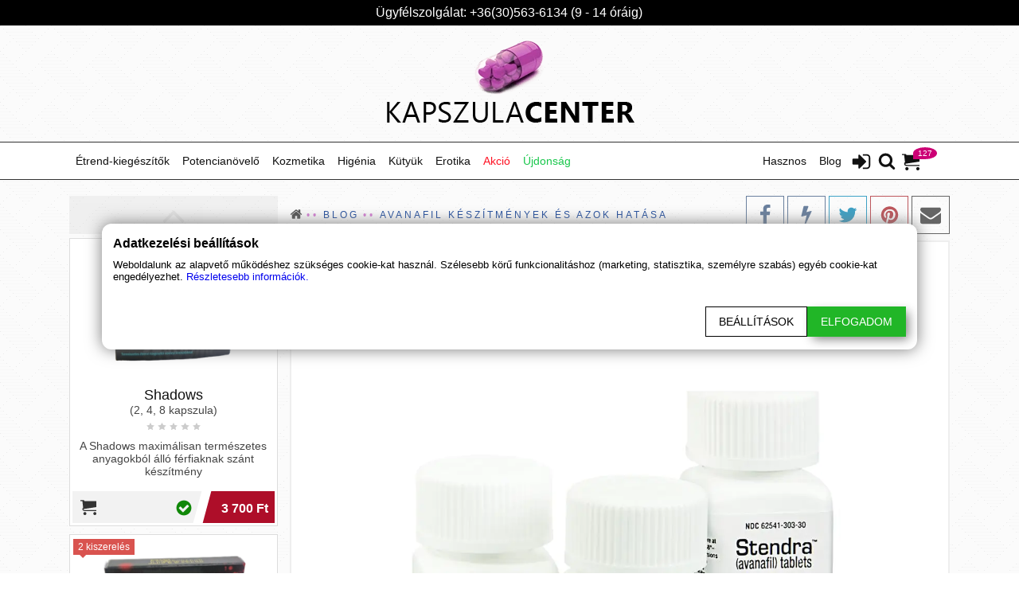

--- FILE ---
content_type: text/html; charset=utf-8
request_url: https://kapszulacenter.hu/avanafil
body_size: 55264
content:



<!DOCTYPE html>
<html lang=hu>
<head>
    <meta charset="utf-8" />
    <meta name="viewport" content="width=device-width, initial-scale=1.0" />
    <meta http-equiv="Content-type" content="text/html;charset=UTF-8">
    <meta name="generator" content="shooper.hu">

    

<link rel="preload" as="image" href="/StoreImages/Default/386651_kc-logo-big.webp"><title>Avanafil tabletták hatása</title><meta name="description" content="Az avanafil egy PDE5-gátló, hasonlóan, mint a szildenafil. Csak míg a Viagra hatóanyaga a szildenafil, az avanafil a Spedra nevű készítményt összetevője."/><meta name="keywords" content="" /><meta name="robots" content="index, follow"><meta name="twitter:card" content="summary" /><meta name="twitter:creator" content="" /><meta name="twitter:site" content="kapszulaCENTER" /><meta name="twitter:title" content="Avanafil készítmények és azok hatása" /><meta name="twitter:description" content="Az avanafil egy PDE5-gátló, hasonlóan, mint a szildenafil. Csak míg a Viagra hatóanyaga a szildenafil, az avanafil a Spedra nevű készítményt összetevője." /><meta name="twitter:image" content="https://kapszulacenter.hu/StoreImages/L/491_1103.webp" /><meta name="twitter:url" content="https://kapszulacenter.hu/avanafil" /><meta property="og:type" content="article" /><meta property="og:site_name" content="kapszulaCENTER" /><meta property="og:title" content="Avanafil készítmények és azok hatása" /><meta property="og:description" content="Az avanafil egy PDE5-gátló, hasonlóan, mint a szildenafil. Csak míg a Viagra hatóanyaga a szildenafil, az avanafil a Spedra nevű készítményt összetevője." /><meta property="og:image" content="https://kapszulacenter.hu/StoreImages/L/491_1103.webp" /><meta property="og:url" content="https://kapszulacenter.hu/avanafil" /><meta property="article:published_time" content="2016-11-06T16:51:40.0000000" /><meta property="article:author" content="" />
        <meta name="ICBM" content="47.634604800949575, 19.162231484655464">
        <meta name="geo.position" content="47.634604800949575;19.162231484655464">

        <meta name="geo.region" content="Pest">
    <meta name="geo.placename" content="Magyarorsz&#xE1;g 2120 Dunakeszi G&#xE1;rdonyi G&#xE9;za u. 4.">


    

    
        <link rel="preload" href="/ThemeFiles/css/bundle.min.css" as="style">
        <link rel="stylesheet" href="/ThemeFiles/css/bundle.min.css">
        <link rel="preload" href="/ThemeFiles/js/bundle.min.js" as="script">
        <script src="/ThemeFiles/js/bundle.min.js" type="text/javascript"></script>
    

        <link rel="preload" href="/store.css" as="style" onload="this.rel='stylesheet'">

    <link rel="apple-touch-icon" href="/StoreImages/apple-touch-icon.png" async>
    <link rel="icon" type="image/x-icon" href="/StoreImages/favicon.ico" async>

    <!-- Google Tag Manager -->
<script>(function(w,d,s,l,i){w[l]=w[l]||[];w[l].push({'gtm.start':
new Date().getTime(),event:'gtm.js'});var f=d.getElementsByTagName(s)[0],
j=d.createElement(s),dl=l!='dataLayer'?'&l='+l:'';j.async=true;j.src=
'https://www.googletagmanager.com/gtm.js?id='+i+dl;f.parentNode.insertBefore(j,f);
})(window,document,'script','dataLayer','GTM-WKKWNX2');</script>
<!-- End Google Tag Manager -->

<meta name="facebook-domain-verification" content="m2t7nk7nu3rf317otilo51k8gkn395" />
</head>

<body>
    <div class="body-content" id="body-content">
        

<header class="header">
        <div class="component-Header">
            
<div class="contact-us-phone">
    <div class="content container">
        <table>
            <tr>
                <td>
                </td>

                <td>
                    <p>&#xDC;gyf&#xE9;lszolg&#xE1;lat: &#x2B;36(30)563-6134 (9 - 14 &#xF3;r&#xE1;ig)</p>
                </td>

                <td>
                </td>
            </tr>
        </table>

    </div>
</div>


    <a href="/" class="logo-big" title="HomePage">
        <img src="/StoreImages/Default/386651_kc-logo-big.webp" alt="kapszulaCENTER" width="320" height="122" loading="eager" />
        
    </a>
    <script type="application/ld&#x2B;json">
        {
            "@context": "https://schema.org",
            "@type": "Organization",
            "url": "https://kapszulacenter.hu",
            "logo": "https://kapszulacenter.hu/StoreImages/Default/386651_kc-logo-big.webp"
        }
    </script>

<!-- Header navigation menü -->
<div id="top-menu-static">
    <div class="menubar-container" id="top-menu">
        <nav class="content container">

            <ul class="row menubar">

                <!-- Small logo -->
                    <li class="logo-small" id="logo-small">
                        <a href="/">
                            <img src="/StoreImages/Default/240_logo.png" alt="kapszulaCENTER" width="134" height="42" loading="lazy" />
                        </a>
                    </li>

                <!-- Cart icon -->
                    <li class="ico ico-cart right">
                        <a href="/kosar" title="Kosár" onmouseover="ShowMiniCart()">
                            <svg class="icon icon-cart"><use xlink:href="#icon-cart"></use></svg>
                            <span id="cart-item-count">127</span>
                        </a>
                        <div id="miniCart"></div>
                    </li>

                <!-- Search icon -->
                <li class="ico ico-search right">
                    <a onclick="toggleSearch()" title="Keresés">
                        <svg class="icon icon-search"><use xlink:href="#icon-search"></use></svg>
                    </a>
                </li>

                    <!-- Login icon -->
                    <li class="ico ico-login right">
                        <a href="/belepes?returnUrl=/avanafil" title="Login">
                            <svg class="icon icon-sign-in"><use xlink:href="#icon-sign-in"></use></svg>
                        </a>
                    </li>

                <li>
                    <span id="hamburger" class="bars" onclick="toggleMobileMenu()">
                        <svg class="icon icon-bars"><use xlink:href="#icon-bars"></use></svg>
                        <svg class="icon icon-close"><use xlink:href="#icon-close"></use></svg>
                    </span>
                </li>

                <!-- Menü items -->
                        <li class="menu-label left " id="mega-menu-label-1"
                            onmouseover=OnMegaMenuHover(1) onmouseout=OnMegaMenuLeave(event,1)>

                                <p >
                                    &#xC9;trend-kieg&#xE9;sz&#xED;t&#x151;k
                                </p>

                        </li>
                        <li class="menu-label right " id="mega-menu-label-109"
                            >

                                <a  href="/blog" >
                                    Blog
                                </a>

                        </li>
                        <li class="menu-label left " id="mega-menu-label-110"
                            >

                                <a  href="/potencianovelo" >
                                    Potencian&#xF6;vel&#x151;
                                </a>

                        </li>
                        <li class="menu-label right " id="mega-menu-label-111"
                            >

                                <p >
                                    Hasznos
                                </p>



<div class="menu-drop-down">

        <ul class="nav2col">
                <li>
                        <a class="menu-drop-down-item" href="/rolunk" >
                            <span>R&#xF3;lunk</span>
                        </a>
                </li>
                <li>
                            <a class="menu-drop-down-product" href="/kapcsolat" >
                                <span>Kapcsolat</span>
                            </a>
                </li>
                <li>
                        <a class="menu-drop-down-item" href="/fizetes-szallitas" >
                            <span>Fizet&#xE9;s &#xE9;s sz&#xE1;ll&#xED;t&#xE1;s</span>
                        </a>
                </li>
                <li>
                            <a class="menu-drop-down-product" href="/kozos-kosar" >
                                <span>K&#xF6;z&#xF6;s kos&#xE1;r</span>
                            </a>
                </li>
                <li>
                        <a class="menu-drop-down-item" href="/vitaminok" >
                            <span>Vitamin ABC</span>
                        </a>
                </li>
                <li>
                            <a class="menu-drop-down-product" href="/aminosav-katalogus" >
                                <span>Aminosav ABC</span>
                            </a>
                </li>
                <li>
                        <a class="menu-drop-down-item" href="/nyomelemek-asvanyi-anyagok" >
                            <span>&#xC1;sv&#xE1;nyi anyag ABC</span>
                        </a>
                </li>
                <li>
                            <a class="menu-drop-down-product" href="/gyogynoveny-hatarozo" >
                                <span>Gy&#xF3;gyn&#xF6;v&#xE9;ny ABC</span>
                            </a>
                </li>
                <li>
                        <a class="menu-drop-down-item" href="/tea-kisokos" >
                            <span>Tea kisokos</span>
                        </a>
                </li>
                <li>
                        <span>&nbsp;</span>
                </li>
        </ul>
</div>                        </li>
                        <li class="menu-label left " id="mega-menu-label-121"
                            >

                                <a  href="/kozmetikumok" >
                                    Kozmetika
                                </a>



<div class="menu-drop-down">

        <ul>
                <li>
                        <a class="menu-drop-down-item" href="/testapolo" >
                            <span>Test&#xE1;pol&#xF3;</span>
                        </a>

                </li>
                <li>
                        <a class="menu-drop-down-item" href="/arckrem" >
                            <span>Arckr&#xE9;m</span>
                        </a>

                </li>
                <li>
                        <a class="menu-drop-down-item" href="/szortelenites" >
                            <span>Sz&#x151;rtelen&#xED;t&#xE9;s</span>
                        </a>

                </li>
                <li>
                        <a class="menu-drop-down-item" href="/arcradir" >
                            <span>B&#x151;rrad&#xED;r</span>
                        </a>

                </li>
                <li>
                        <a class="menu-drop-down-item" href="/ajakbalzsam" >
                            <span>Ajakbalzsam</span>
                        </a>

                </li>
        </ul>
</div>                        </li>
                        <li class="menu-label left " id="mega-menu-label-127"
                            >

                                <a  href="/higenia" >
                                    Hig&#xE9;nia
                                </a>



<div class="menu-drop-down">

        <ul class="nav2col">
                <li>
                        <a class="menu-drop-down-item" href="/furdoso-furdobomba" >
                            <span>F&#xFC;rd&#x151;s&#xF3; / f&#xFC;rd&#x151;bomba</span>
                        </a>
                </li>
                <li>
                            <a class="menu-drop-down-product" href="/szappan" >
                                <span>Szappan</span>
                            </a>
                </li>
                <li>
                        <a class="menu-drop-down-item" href="/sampon" >
                            <span>Sampon</span>
                        </a>
                </li>
                <li>
                            <a class="menu-drop-down-product" href="/tampon" >
                                <span>Tampon</span>
                            </a>
                </li>
                <li>
                        <a class="menu-drop-down-item" href="/fertotlenito" >
                            <span>Fert&#x151;tlen&#xED;t&#x151;</span>
                        </a>
                </li>
                <li>
                            <a class="menu-drop-down-product" href="/intim-zuhany" >
                                <span>Intim zuhany</span>
                            </a>
                </li>
                <li>
                        <a class="menu-drop-down-item" href="/menstruacios-kehely-intim-kehely" >
                            <span>Intim kehely</span>
                        </a>
                </li>
                <li>
                            <a class="menu-drop-down-product" href="/latex-spray" >
                                <span>Latex spray</span>
                            </a>
                </li>
        </ul>
</div>                        </li>
                        <li class="menu-label left " id="mega-menu-label-136"
                            >

                                <p >
                                    K&#xFC;ty&#xFC;k
                                </p>



<div class="menu-drop-down">

        <ul>
                <li>
                        <a class="menu-drop-down-item" href="https://kutyucenter.hu/egeszsegmegorzes" target=_blank rel=nofollow>
                            <span>Eg&#xE9;szs&#xE9;gmeg&#x151;rz&#xE9;s</span>
                        </a>

                </li>
                <li>
                        <a class="menu-drop-down-item" href="https://kutyucenter.hu/szabadido" target=_blank rel=nofollow>
                            <span>Szabadid&#x151;</span>
                        </a>

                </li>
                <li>
                        <a class="menu-drop-down-item" href="https://kutyucenter.hu/auto" target=_blank rel=nofollow>
                            <span>Aut&#xF3;s kieg&#xE9;sz&#xED;t&#x151;k</span>
                        </a>

                </li>
                <li>
                        <a class="menu-drop-down-item" href="https://kutyucenter.hu/jatek" target=_blank rel=nofollow>
                            <span>J&#xE9;t&#xE9;kok</span>
                        </a>

                </li>
                <li>
                        <a class="menu-drop-down-item" href="https://kutyucenter.hu/elektronika" target=_blank rel=nofollow>
                            <span>Elektronika</span>
                        </a>

                </li>
                <li>
                        <a class="menu-drop-down-item" href="https://kutyucenter.hu/barkacs" target=_blank rel=nofollow>
                            <span>Bark&#xE1;csbolt</span>
                        </a>

                </li>
        </ul>
</div>                        </li>
                        <li class="menu-label left " id="mega-menu-label-143"
                            >

                                <p >
                                    Erotika
                                </p>



<div class="menu-drop-down">

        <ul>
                <li>
                        <a class="menu-drop-down-item" href="https://erotikavasar.hu/vibrator" target=_blank rel=nofollow>
                            <span>Vibr&#xE1;tor</span>
                        </a>

                </li>
                <li>
                        <a class="menu-drop-down-item" href="https://erotikavasar.hu/erotikus-eszkozok" target=_blank rel=nofollow>
                            <span>J&#xE1;t&#xE9;kszerek</span>
                        </a>

                </li>
                <li>
                        <a class="menu-drop-down-item" href="https://erotikavasar.hu/fehernemuk" target=_blank rel=nofollow>
                            <span>Feh&#xE9;rnem&#x171;</span>
                        </a>

                </li>
                <li>
                        <a class="menu-drop-down-item" href="https://erotikavasar.hu/extrem-erotika-bdsm" target=_blank rel=nofollow>
                            <span>Extr&#xE9;m erotika</span>
                        </a>

                </li>
                <li>
                        <a class="menu-drop-down-item" href="https://erotikavasar.hu/jatek-ajandek-felnott-tarsasjatek" target=_blank rel=nofollow>
                            <span>J&#xE1;t&#xE9;k</span>
                        </a>

                </li>
        </ul>
</div>                        </li>
                        <li class="menu-label left " id="mega-menu-label-149"
                            >

                                <a style=color:#fe1223 href="/akcios-termekek" >
                                    Akci&#xF3;
                                </a>

                        </li>
                        <li class="menu-label left " id="mega-menu-label-150"
                            >

                                <a style=color:#19c74c href="/uj-termekek" >
                                    &#xDA;jdons&#xE1;g
                                </a>

                        </li>
            </ul>

                <div id="mega-menu">
                    

    <div id="mega-menu-container-1" onmouseout="OnMegaMenuLeave(event,1)" onmousemove="OnMegaMenuMouseMove(event,1)">
        <ul>
                <li id="mega-menu-label-2">
                    <a href="/felnott-patika" >
                        Feln&#x151;tt patika
                    </a>
                </li>
                <li id="mega-menu-label-25">
                    <a href="/fitness-termekek" >
                        Fitness term&#xE9;kek
                    </a>
                </li>
                <li id="mega-menu-label-52">
                    <a href="/vitamin" >
                        Vitaminok
                    </a>
                </li>
                <li id="mega-menu-label-67">
                    <a href="/asvanyi-anyag" >
                        &#xC1;sv&#xE1;nyi anyag
                    </a>
                </li>
                <li id="mega-menu-label-77">
                    <a href="/funkcionalis-termekek" >
                        Funkcion&#xE1;lis term&#xE9;kek
                    </a>
                </li>
                <li id="mega-menu-label-96">
                    <a href="/gyogynovenyek" >
                        Gy&#xF3;gyn&#xF6;v&#xE9;ny
                    </a>
                </li>
        </ul>

        <div>
                <div id="mega-menu-item-container-2">
                    <ul>
                            <li >
                                <a href="/ferfi-termekek" >
                                            <b>F&#xE9;rfi term&#xE9;kek</b>
                                </a>
                            </li>
                            <li class=indent>
                                <a href="/potencianovelo" >
Potencian&#xF6;vel&#x151;                                </a>
                            </li>
                            <li class=indent>
                                <a href="/erekcio-novelo" >
Erekci&#xF3; n&#xF6;vel&#x151;                                </a>
                            </li>
                            <li class=indent>
                                <a href="/magomles-keslelteto" >
Mag&#xF6;ml&#xE9;s k&#xE9;sleltet&#x151;                                </a>
                            </li>
                            <li class=indent>
                                <a href="/sperma-noveles" >
Sperma n&#xF6;vel&#xE9;s                                </a>
                            </li>
                            <li class=indent>
                                <a href="/penisznovelo" >
P&#xE9;niszn&#xF6;vel&#x151;                                </a>
                            </li>
</ul><ul>                            <li >
                                <a href="/noi-termekek" >
                                            <b>N&#x151;i term&#xE9;kek</b>
                                </a>
                            </li>
                            <li class=indent>
                                <a href="/csikloizgato-krem" >
Csikl&#xF3;izgat&#xF3; kr&#xE9;m                                </a>
                            </li>
                            <li class=indent>
                                <a href="/mell-popsi-kremek" >
Mell- &#xE9;s popsi kr&#xE9;mek                                </a>
                            </li>
                            <li class=indent>
                                <a href="/vagyfokozo" >
V&#xE1;gyfokoz&#xF3;                                </a>
                            </li>
                            <li class=indent>
                                <a href="/vagina-szukito-feherto" >
Vagina sz&#x171;k&#xED;t&#x151; / feh&#xE9;rt&#x151;                                </a>
                            </li>
                            <li >
                                <a href="/ovszerek" >
&#xD3;vszer                                </a>
                            </li>
</ul><ul>                            <li >
                                <a href="/sikosito" >
                                            <b>Sikos&#xED;t&#xF3;</b>
                                </a>
                            </li>
                            <li class=indent>
                                <a href="/vizbazisu-sikositok" >
V&#xED;zb&#xE1;zis&#xFA;                                </a>
                            </li>
                            <li class=indent>
                                <a href="/szilikonbazisu-sikositok" >
Szilikonb&#xE1;zis&#xFA;                                </a>
                            </li>
                            <li class=indent>
                                <a href="/vegyesbazisu-sikositok" >
Vegyesb&#xE1;zis&#xFA;                                </a>
                            </li>
                            <li class=indent>
                                <a href="/izgato-hatasu-sikosito" >
Izgat&#xF3; hat&#xE1;s&#xFA;                                </a>
                            </li>
                            <li class=indent>
                                <a href="/izesitett-illatositott-sikositok" >
&#xCD;zes&#xED;tett, illatos&#xED;tott                                </a>
                            </li>
</ul><ul>                            <li >
                                <a href="/rush-tisztito-folyadek" >
Rush                                </a>
                            </li>
                            <li >
                                <a href="/feromon-parfum" >
Feromon parf&#xFC;m                                </a>
                            </li>
                            <li >
                                <a href="/masszazsolaj" >
Massz&#xE1;zsolaj                                </a>
                            </li>
                            <li >
                                <a href="/analis-krem-spray" >
An&#xE1;lis kr&#xE9;m / spray                                </a>
                            </li>
                    </ul>


                </div>
                <div id="mega-menu-item-container-25">
                    <ul>
                            <li >
                                <a href="/aminosavak" >
                                            <b>Aminosavak</b>
                                </a>
                            </li>
                            <li class=indent>
                                <a href="/beta-alanin" >
B&#xE9;ta Alanin                                </a>
                            </li>
                            <li class=indent>
                                <a href="/l-arginin" >
L-Arginin                                </a>
                            </li>
                            <li class=indent>
                                <a href="/bcaa" >
BCAA                                </a>
                            </li>
                            <li class=indent>
                                <a href="/l-citrullin" >
Citrullin                                </a>
                            </li>
                            <li class=indent>
                                <a href="/l-glutamin" >
L-Glutamin                                </a>
                            </li>
</ul><ul>                            <li >
                                <a href="/zsiregeto" >
                                            <b>Zs&#xED;r&#xE9;get&#x151;</b>
                                </a>
                            </li>
                            <li class=indent>
                                <a href="/l-karnitin" >
L-karnitin                                </a>
                            </li>
                            <li class=indent>
                                <a href="/pyruvate" >
Pyruvate (piruv&#xE1;t)                                </a>
                            </li>
                            <li class=indent>
                                <a href="/hca-hidroxi-citromsav" >
HCA (Hidroxi-citromsav)                                </a>
                            </li>
                            <li class=indent>
                                <a href="/cla" >
CLA (Konjug&#xE1;lt Linolsav)                                </a>
                            </li>
                            <li >
                                <a href="/tomegnovelo-szenhidrat" >
T&#xF6;megn&#xF6;vel&#x151;                                </a>
                            </li>
</ul><ul>                            <li >
                                <a href="/izuletvedo-porcerosito" >
                                            <b>Porcer&#x151;s&#xED;t&#x151;, &#xED;z&#xFC;letv&#xE9;d&#x151;</b>
                                </a>
                            </li>
                            <li class=indent>
                                <a href="/kollagen" >
Kollag&#xE9;n                                </a>
                            </li>
                            <li class=indent>
                                <a href="/hialuronsav" >
Hialuronsav                                </a>
                            </li>
                            <li class=indent>
                                <a href="/glukozamin" >
Gl&#xFC;kozamin                                </a>
                            </li>
                            <li class=indent>
                                <a href="/kondroitin-szulfat" >
Kondroitin szulf&#xE1;t                                </a>
                            </li>
                            <li class=indent>
                                <a href="/msm" >
MSM                                </a>
                            </li>
</ul><ul>                            <li >
                                <a href="/teljesitmeny-fokozo" >
                                            <b>Teljes&#xED;tm&#xE9;ny fokoz&#xF3;</b>
                                </a>
                            </li>
                            <li class=indent>
                                <a href="/kreatin" >
Kreatin                                </a>
                            </li>
                            <li class=indent>
                                <a href="/koffein" >
Koffein                                </a>
                            </li>
                            <li class=indent>
                                <a href="/taurin" >
Taurin                                </a>
                            </li>
                            <li class=indent>
                                <a href="/guarana" >
Guarana                                </a>
                            </li>
                            <li >
                                <a href="/tesztoszteron-fokozo" >
Tesztoszteron fokoz&#xF3;k                                </a>
                            </li>
</ul><ul>                            <li >
                                <a href="/feherje" >
Feh&#xE9;rje                                </a>
                            </li>
                            <li >
                                <a href="/vegan-termekek" >
Veg&#xE1;n term&#xE9;kek                                </a>
                            </li>
                    </ul>


                </div>
                <div id="mega-menu-item-container-52">
                    <ul>
                            <li >
                                <a href="/a-vitamin" >
A-vitamin (retinol)                                </a>
                            </li>
                            <li >
                                <a href="/b-vitamin" >
B vitamin komplex                                </a>
                            </li>
                            <li >
                                <a href="/c-vitamin-aszkorbinsav" >
C-vitamin (aszkorbinsav)                                </a>
                            </li>
                            <li >
                                <a href="/d-vitamin-kalciferol" >
D-vitamin (kalciferol)                                </a>
                            </li>
                            <li >
                                <a href="/e-vitamin-tokoferol" >
E-vitamin (tokoferol)                                </a>
                            </li>
                            <li >
                                <a href="/k-vitamin" >
K-vitamin (fillokinon)                                </a>
                            </li>
</ul><ul>                            <li >
                                <a href="/haj-vitamin" >
K&#xF6;r&#xF6;m &#xE9;s hajvitamin                                </a>
                            </li>
                            <li >
                                <a href="/szem-vitamin" >
Szem vitamin                                </a>
                            </li>
                            <li >
                                <a href="/pajzsmirigy-vitamin" >
Pajzsmirigy vitamin                                </a>
                            </li>
                            <li >
                                <a href="/pezsgotabletta" >
Pezsg&#x151;tabletta                                </a>
                            </li>
                            <li >
                                <a href="/prosztata-vitamin" >
Prosztata vitamin                                </a>
                            </li>
                            <li >
                                <a href="/multivitamin" >
Multivitamin                                </a>
                            </li>
</ul><ul>                            <li >
                                <a href="/terhes-vitamin" >
Terhes vitamin                                </a>
                            </li>
                            <li >
                                <a href="/gyerek-vitamin" >
Gyerek vitamin                                </a>
                            </li>
                    </ul>


                </div>
                <div id="mega-menu-item-container-67">
                    <ul>
                            <li >
                                <a href="/multi-mineral-komplex" >
Multi mineral komplex                                </a>
                            </li>
                            <li >
                                <a href="/cink-tabletta-hatasa" >
Cink                                </a>
                            </li>
                            <li >
                                <a href="/jod-kapszulak" >
J&#xF3;d                                </a>
                            </li>
                            <li >
                                <a href="/kalcium" >
Kalcium                                </a>
                            </li>
                            <li >
                                <a href="/kalium-kapszulak" >
K&#xE1;lium                                </a>
                            </li>
                            <li >
                                <a href="/krom-kapszulak" >
Kr&#xF3;m                                </a>
                            </li>
</ul><ul>                            <li >
                                <a href="/magnezium" >
Magn&#xE9;zium                                </a>
                            </li>
                            <li >
                                <a href="/szelen-kapszulak" >
Szel&#xE9;n                                </a>
                            </li>
                            <li >
                                <a href="/vas-kapszulak" >
Vas                                </a>
                            </li>
                    </ul>

                                <ul></ul>

                </div>
                <div id="mega-menu-item-container-77">
                    <ul>
                            <li >
                                <a href="/idegrendszer" >
Idegrendszer vitamin                                </a>
                            </li>
                            <li >
                                <a href="/immunerosito-vitaminok" >
Immuner&#x151;s&#xED;t&#x151;                                </a>
                            </li>
                            <li >
                                <a href="/sziv-errendszer-vitamin" >
Sz&#xED;v &#xE9;s &#xE9;rrendszer                                </a>
                            </li>
                            <li >
                                <a href="/anyagcsere" >
Anyagcsere                                </a>
                            </li>
                            <li >
                                <a href="/antioxidans" >
Antioxid&#xE1;ns                                </a>
                            </li>
                            <li >
                                <a href="/egeszseges-szep-bor" >
Eg&#xE9;szs&#xE9;ges, sz&#xE9;p b&#x151;r                                </a>
                            </li>
</ul><ul>                            <li >
                                <a href="/agyserkento-vitamin" >
Agyserkent&#x151;                                </a>
                            </li>
                            <li >
                                <a href="/vercukorszint-csokkentese" >
V&#xE9;rcukorszint cs&#xF6;kkent&#xE9;se                                </a>
                            </li>
                            <li >
                                <a href="/emesztes-segito" >
Em&#xE9;szt&#xE9;s seg&#xED;t&#x151;                                </a>
                            </li>
                            <li >
                                <a href="/majtisztitas" >
M&#xE1;jtiszt&#xED;t&#xE1;s                                </a>
                            </li>
                            <li >
                                <a href="/reform-konyha" >
Reform konyha                                </a>
                            </li>
                            <li >
                                <a href="/gyogyhatasu-kremek-olajok" >
Gyg&#xF3;gyhat&#xE1;s&#xFA; kr&#xE9;mek &#xE9;s olajok                                </a>
                            </li>
</ul><ul>                            <li >
                                <a href="/rostok" >
Rostok                                </a>
                            </li>
                            <li >
                                <a href="/probiotikum" >
Probiotikum                                </a>
                            </li>
                            <li >
                                <a href="/enzimek" >
Enzimek                                </a>
                            </li>
                            <li >
                                <a href="/q10-koenzim-2" >
Q10 koenzim                                </a>
                            </li>
                            <li >
                                <a href="/omega-3-halolaj" >
Omega 3 halolaj                                </a>
                            </li>
                            <li >
                                <a href="/propolisz-termekek" >
Propolisz term&#xE9;kek                                </a>
                            </li>
                    </ul>


                </div>
                <div id="mega-menu-item-container-96">
                    <ul>
                            <li >
                                <a href="/maca" >
Maca                                </a>
                            </li>
                            <li >
                                <a href="/ginseng" >
Ginseng                                </a>
                            </li>
                            <li >
                                <a href="/kiralydinnye-tribulus-terrestris" >
Kir&#xE1;lydinnye (Tribulus terrestris)                                </a>
                            </li>
                            <li >
                                <a href="/ashwagandha" >
Ashwagandha (&#xC1;lombogy&#xF3;)                                </a>
                            </li>
                            <li >
                                <a href="/kurkuma" >
Kurkuma                                </a>
                            </li>
                            <li >
                                <a href="/fureszpalma" >
F&#x171;r&#xE9;szp&#xE1;lma (Saw Palmetto)                                </a>
                            </li>
</ul><ul>                            <li >
                                <a href="/ginkgo-biloba" >
Ginkgo Biloba (P&#xE1;fr&#xE1;nyfeny&#x151;)                                </a>
                            </li>
                            <li >
                                <a href="/gyogygomba" >
Gy&#xF3;gygomba                                </a>
                            </li>
                            <li >
                                <a href="/algak" >
Alg&#xE1;k                                </a>
                            </li>
                            <li >
                                <a href="/cbd-olaj-kannabisz" >
CBD olaj (kannabisz olaj)                                </a>
                            </li>
                            <li >
                                <a href="/egzotikus-alkoholok" >
Egzotikus alkoholok                                </a>
                            </li>
                            <li >
                                <a href="/tea" >
Tea                                </a>
                            </li>
                    </ul>

                                <ul></ul>

                </div>
        </div>
    </div>

<script>
    var lastMenuLabel;
    var megaMenuTimer;

    function OnMegaMenuMouseMove(e, id) {
        clearTimeout(megaMenuTimer);
        megaMenuTimer = setTimeout(function () {

            var c = document.getElementById("mega-menu-container-" + id);
            var lis = c.getElementsByTagName("ul")[0].getElementsByTagName("li");

            var l = document.getElementById("mega-menu-label-" + id);
            var active = l.classList.contains("active");

            for (var i = 0; i < lis.length; i++) {
                var ida = parseInt(lis[i].id.split('-')[3]);
                var rect = document.getElementById("mega-menu-item-container-" + ida).getBoundingClientRect();
                var rectl = lis[i].getBoundingClientRect();

                if (active && ((rect.left < e.clientX && rect.left + rect.width > e.clientX && rect.top < e.clientY && rect.top + rect.height > e.clientY) ||
                    (rectl.left < e.clientX && rectl.left + rectl.width > e.clientX && rectl.top < e.clientY && rectl.top + rectl.height > e.clientY))) {
                    document.getElementById("mega-menu-item-container-" + ida).classList.add("mega-menuitem-item-visible");
                    document.getElementById("mega-menu-label-" + ida).classList.add("active");
                }
                else {
                    document.getElementById("mega-menu-item-container-" + ida).classList.remove("mega-menuitem-item-visible");
                    document.getElementById("mega-menu-label-" + ida).classList.remove("active");
                }
            }
        }, 50);
    }

    function OnMegaMenuHover(id) {
        document.getElementById("mega-menu-container-" + id).classList.add("mega-menuitem-visible");
        document.getElementById("mega-menu-label-" + id).classList.add("active");
    }

    function OnMegaMenuLeave(e, id) {
        var b = document.getElementById("mega-menu-container-" + id);
        if (b != undefined) {
            var l = document.getElementById("mega-menu-label-" + id);
            var rect = b.getBoundingClientRect();
            var rectl = l.getBoundingClientRect();

            if ((rect.width != 0 && rect.height != 0) &&
                (rect.left > e.clientX || rect.left + rect.width - 1 <= e.clientX || rect.top > e.clientY || rect.top + rect.height - 1 <= e.clientY) &&
                (rectl.left > e.clientX || rectl.left + rectl.width - 1 <= e.clientX || rectl.top > e.clientY || rectl.top + rectl.height - 1 <= e.clientY)) {
                b.classList.remove("mega-menuitem-visible");
                l.classList.remove("active");
                OnMegaMenuMouseMove(e, id);
            }
        }
    }
</script>
                </div>

            <div id="mobile-menu" class="mobile-menu">
                <div id="mobile-menu-main">
                            <p onclick=MenuClick(1)>
                                &#xC9;trend-kieg&#xE9;sz&#xED;t&#x151;k

                                    <svg class="icon icon-angle-right"><use xlink:href="#icon-angle-right"></use></svg>
                            </p>
                                <a href=/potencianovelo >
                                    Potencian&#xF6;vel&#x151;
                                </a>
                            <p onclick=MenuClick(121)>
                                Kozmetika

                                    <svg class="icon icon-angle-right"><use xlink:href="#icon-angle-right"></use></svg>
                            </p>
                            <p onclick=MenuClick(127)>
                                Hig&#xE9;nia

                                    <svg class="icon icon-angle-right"><use xlink:href="#icon-angle-right"></use></svg>
                            </p>
                            <p onclick=MenuClick(136)>
                                K&#xFC;ty&#xFC;k

                                    <svg class="icon icon-angle-right"><use xlink:href="#icon-angle-right"></use></svg>
                            </p>
                            <p onclick=MenuClick(143)>
                                Erotika

                                    <svg class="icon icon-angle-right"><use xlink:href="#icon-angle-right"></use></svg>
                            </p>
                                <a href=/akcios-termekek >
                                    Akci&#xF3;
                                </a>
                                <a href=/uj-termekek >
                                    &#xDA;jdons&#xE1;g
                                </a>
                                <a href=/blog >
                                    Blog
                                </a>
                            <p onclick=MenuClick(111)>
                                Hasznos

                                    <svg class="icon icon-angle-right"><use xlink:href="#icon-angle-right"></use></svg>
                            </p>
                </div>
                <div id="mobile-menu-sub"></div>
            </div>
        </nav>

    </div>


</div>


<div id="search-box" class="search-box">
    <svg class="close" onclick="toggleSearch()"><use xlink:href="#icon-close"></use></svg>
    <div class="input-group">
        <svg class="search"><use xlink:href="#icon-search"></use></svg>
        <input type="text" class="form-control" id="searchterm" autocomplete="off" placeholder="Keresés" name="q" oninput="searchTermChanged(this.value)">
        <div id="search-result"></div>
    </div>
</div>

<script>
    function toggleSearch() {
        var sb = document.getElementById("search-box");
        if (sb.style.display == "block") {
            sb.style.display = "none";
            document.body.style.overflow = "auto";
            window.removeEventListener("keydown", searchKeyListener, false);
        }
        else {
            document.body.style.overflow = "hidden";
            sb.style.display = "block";
            var input = document.getElementById("searchterm");
            input.focus();
            input.select();
            window.addEventListener("keydown", searchKeyListener, false);
        }
    }

    var searchKeyListener = function(e) {
        switch (e.keyCode) {
            case 27: toggleSearch(); break;
        }
    };

    var timeout;
    var searchRequest;

    function doSearch() {
        if (timeout != null && timeout != undefined) {
            clearTimeout(timeout);
            timeout = null;
        }

        if (searchRequest != null) {
            searchRequest.abort();
            searchRequest = null;
        }

        searchRequest = $.ajax({
            dataType: "html",
            url: '/Search',
            data: {
                SearchTerm: document.getElementById("searchterm").value
            },
            type: "POST",
            success: function(data) {
                var sr = document.getElementById("search-result");
                sr.innerHTML = data;
            }
        });
    }

    function searchTermChanged(value) {

        if (timeout != null && timeout != undefined) {
            clearTimeout(timeout);
            timeout = null;
        }

        if (value.length >= 3) {
            timeout = setTimeout(doSearch, 300);
        }
        else {
            document.getElementById("search-result").innerHTML = "";
        }
    }


    function AddToSearchCart(e, id) {
        AddToCart(id, false, '', 'Sikeresen hozz&#xE1;adva a &lt;a href=&#x27;/kosar&#x27;&gt;kos&#xE1;rhoz&lt;/a&gt;');
        $(e).after("<svg class='icon'><use xlink:href='#icon-check'></use></svg>");
    }
</script>

<div id="top-notification"></div>

<script>

    function MenuClick(id) {

        var mmmain = document.getElementById("mobile-menu-main");
        var mmsub = document.getElementById("mobile-menu-sub");

        if (id == "") {
            mmmain.style.display = "block";
            mmsub.style.display = "none";
        }
        else {
            var menu = menuitems.find((element) => element.Id == id);

            mmsub.innerHTML = "";
            mmmain.style.display = "none";
            mmsub.style.display = "block";

            var pid = menu.ParentId;
            while (pid != null && pid != "") {
                var pmenu = menuitems.find((element) => element.Id == pid);
                mmsub.innerHTML = "<a href='" + pmenu.Url + "'>" + pmenu.Name + "</a>" + mmsub.innerHTML;
                //mmsub.innerHTML += "<p><svg class='icon icon-angle-down'><use xlink:href='#icon-angle-down'></use></svg></p>";
                pid = pmenu.ParentId;
            };

            if (menu.Url == '')
                mmsub.innerHTML += "<p>" + menu.Name + "</p>";
            else
                mmsub.innerHTML += "<a href='" + menu.Url + "'>" + menu.Name + "</a>";

            //mmsub.innerHTML += "<div><svg class='icon icon-angle-down'><use xlink:href='#icon-angle-down'></use></svg></div>";
            mmsub.innerHTML += "<div class='sep-up'><span><span onclick=\"MenuClick('" + menu.ParentId + "')\"><svg class='icon icon-arrow-up'><use xlink:href='#icon-arrow-up'></use></svg></span></span></div>";

            var subitems = menuitems.filter(function (x) { return x.ParentId == id });
            for (var i = 0; i < subitems.length; i++) {

                var subc = menuitems.filter(function (x) { return x.ParentId == subitems[i].Id });

                if (subc.length > 0) {
                    mmsub.innerHTML += "<p onclick=MenuClick(" + subitems[i].Id + ")>" + subitems[i].Name + "<svg class='icon icon-angle-right'><use xlink:href='#icon-angle-right'></use></svg></span></p>";
                }
                else {
                    if (subitems[i].Url == '') {
                        var cls = subitems[i].Name == '-' || subitems[i].Name == '|' ? " class='separator'" : "";
                        mmsub.innerHTML += "<p"+cls+">" + (cls == "" ? subitems[i].Name : "") + "</p>";
                    }
                    else
                        mmsub.innerHTML += "<a href=\"" + subitems[i].Url +"\">" + subitems[i].Name + "</a>";
                }
            }
        }
    }

    function toggleMobileMenu() {
        var mobilemenu = document.getElementById("mobile-menu");
        var hamburger = document.getElementById("hamburger");

        if (mobilemenu.style.display == "block") {
            mobilemenu.style.display = "none";
            hamburger.classList.remove("times");
            hamburger.classList.add("bars");
        }
        else {
            mobilemenu.style.display = "block";
            hamburger.classList.add("times");
            hamburger.classList.remove("bars");
        }
    }

    var scrollfunc = function () {
        var scrollTop = document.documentElement.scrollTop || document.body.scrollTop;

        var menu = document.getElementById("top-menu");
        var logo = document.getElementById("logo-small");
        var not = document.getElementById("top-notification");

        if (menu !== undefined && menu !== null) {

            if (scrollTop > 155) {
                menu.style.position = "fixed";
                if (logo !== undefined && logo != null) logo.style.display = "inline";
                not.style.position = "fixed";
            }
            else {
                if (logo !== undefined && logo != null) logo.style.display = "none";
                menu.style.position = "unset";
                not.style.position = "unset";
            }
        }
    };
    window.onscroll = scrollfunc;

    var menuitems = [];

    $(document).ready(function () {
        //scrollfunc();


                var nm = { Name: '&#xC9;trend-kieg&#xE9;sz&#xED;t&#x151;k', Url: '', Id: '1', ParentId: '' };
                menuitems.push(nm);
            
                var nm = { Name: 'Feln&#x151;tt patika', Url: 'felnott-patika', Id: '2', ParentId: '1' };
                menuitems.push(nm);
            
                var nm = { Name: 'F&#xE9;rfi term&#xE9;kek', Url: 'ferfi-termekek', Id: '3', ParentId: '2' };
                menuitems.push(nm);
            
                var nm = { Name: 'Potencian&#xF6;vel&#x151;', Url: 'potencianovelo', Id: '4', ParentId: '3' };
                menuitems.push(nm);
            
                var nm = { Name: 'Erekci&#xF3; n&#xF6;vel&#x151;', Url: 'erekcio-novelo', Id: '5', ParentId: '3' };
                menuitems.push(nm);
            
                var nm = { Name: 'Mag&#xF6;ml&#xE9;s k&#xE9;sleltet&#x151;', Url: 'magomles-keslelteto', Id: '6', ParentId: '3' };
                menuitems.push(nm);
            
                var nm = { Name: 'Sperma n&#xF6;vel&#xE9;s', Url: 'sperma-noveles', Id: '7', ParentId: '3' };
                menuitems.push(nm);
            
                var nm = { Name: 'P&#xE9;niszn&#xF6;vel&#x151;', Url: 'penisznovelo', Id: '8', ParentId: '3' };
                menuitems.push(nm);
            
                var nm = { Name: 'N&#x151;i term&#xE9;kek', Url: 'noi-termekek', Id: '9', ParentId: '2' };
                menuitems.push(nm);
            
                var nm = { Name: 'Csikl&#xF3;izgat&#xF3; kr&#xE9;m', Url: 'csikloizgato-krem', Id: '10', ParentId: '9' };
                menuitems.push(nm);
            
                var nm = { Name: 'Mell- &#xE9;s popsi kr&#xE9;mek', Url: 'mell-popsi-kremek', Id: '11', ParentId: '9' };
                menuitems.push(nm);
            
                var nm = { Name: 'V&#xE1;gyfokoz&#xF3;', Url: 'vagyfokozo', Id: '12', ParentId: '9' };
                menuitems.push(nm);
            
                var nm = { Name: 'Vagina sz&#x171;k&#xED;t&#x151; / feh&#xE9;rt&#x151;', Url: 'vagina-szukito-feherto', Id: '13', ParentId: '9' };
                menuitems.push(nm);
            
                var nm = { Name: '&#xD3;vszer', Url: 'ovszerek', Id: '14', ParentId: '2' };
                menuitems.push(nm);
            
                var nm = { Name: 'Sikos&#xED;t&#xF3;', Url: 'sikosito', Id: '15', ParentId: '2' };
                menuitems.push(nm);
            
                var nm = { Name: 'V&#xED;zb&#xE1;zis&#xFA;', Url: 'vizbazisu-sikositok', Id: '16', ParentId: '15' };
                menuitems.push(nm);
            
                var nm = { Name: 'Szilikonb&#xE1;zis&#xFA;', Url: 'szilikonbazisu-sikositok', Id: '17', ParentId: '15' };
                menuitems.push(nm);
            
                var nm = { Name: 'Vegyesb&#xE1;zis&#xFA;', Url: 'vegyesbazisu-sikositok', Id: '18', ParentId: '15' };
                menuitems.push(nm);
            
                var nm = { Name: 'Izgat&#xF3; hat&#xE1;s&#xFA;', Url: 'izgato-hatasu-sikosito', Id: '19', ParentId: '15' };
                menuitems.push(nm);
            
                var nm = { Name: '&#xCD;zes&#xED;tett, illatos&#xED;tott', Url: 'izesitett-illatositott-sikositok', Id: '20', ParentId: '15' };
                menuitems.push(nm);
            
                var nm = { Name: 'Rush', Url: 'rush-tisztito-folyadek', Id: '21', ParentId: '2' };
                menuitems.push(nm);
            
                var nm = { Name: 'Feromon parf&#xFC;m', Url: 'feromon-parfum', Id: '22', ParentId: '2' };
                menuitems.push(nm);
            
                var nm = { Name: 'Massz&#xE1;zsolaj', Url: 'masszazsolaj', Id: '23', ParentId: '2' };
                menuitems.push(nm);
            
                var nm = { Name: 'An&#xE1;lis kr&#xE9;m / spray', Url: 'analis-krem-spray', Id: '24', ParentId: '2' };
                menuitems.push(nm);
            
                var nm = { Name: 'Fitness term&#xE9;kek', Url: 'fitness-termekek', Id: '25', ParentId: '1' };
                menuitems.push(nm);
            
                var nm = { Name: 'Aminosavak', Url: 'aminosavak', Id: '26', ParentId: '25' };
                menuitems.push(nm);
            
                var nm = { Name: 'B&#xE9;ta Alanin', Url: 'beta-alanin', Id: '27', ParentId: '26' };
                menuitems.push(nm);
            
                var nm = { Name: 'L-Arginin', Url: 'l-arginin', Id: '28', ParentId: '26' };
                menuitems.push(nm);
            
                var nm = { Name: 'BCAA', Url: 'bcaa', Id: '29', ParentId: '26' };
                menuitems.push(nm);
            
                var nm = { Name: 'Citrullin', Url: 'l-citrullin', Id: '30', ParentId: '26' };
                menuitems.push(nm);
            
                var nm = { Name: 'L-Glutamin', Url: 'l-glutamin', Id: '31', ParentId: '26' };
                menuitems.push(nm);
            
                var nm = { Name: 'Zs&#xED;r&#xE9;get&#x151;', Url: 'zsiregeto', Id: '32', ParentId: '25' };
                menuitems.push(nm);
            
                var nm = { Name: 'L-karnitin', Url: 'l-karnitin', Id: '33', ParentId: '32' };
                menuitems.push(nm);
            
                var nm = { Name: 'Pyruvate (piruv&#xE1;t)', Url: 'pyruvate', Id: '34', ParentId: '32' };
                menuitems.push(nm);
            
                var nm = { Name: 'HCA (Hidroxi-citromsav)', Url: 'hca-hidroxi-citromsav', Id: '35', ParentId: '32' };
                menuitems.push(nm);
            
                var nm = { Name: 'CLA (Konjug&#xE1;lt Linolsav)', Url: 'cla', Id: '36', ParentId: '32' };
                menuitems.push(nm);
            
                var nm = { Name: 'T&#xF6;megn&#xF6;vel&#x151;', Url: 'tomegnovelo-szenhidrat', Id: '37', ParentId: '25' };
                menuitems.push(nm);
            
                var nm = { Name: 'Porcer&#x151;s&#xED;t&#x151;, &#xED;z&#xFC;letv&#xE9;d&#x151;', Url: 'izuletvedo-porcerosito', Id: '38', ParentId: '25' };
                menuitems.push(nm);
            
                var nm = { Name: 'Kollag&#xE9;n', Url: 'kollagen', Id: '39', ParentId: '38' };
                menuitems.push(nm);
            
                var nm = { Name: 'Hialuronsav', Url: 'hialuronsav', Id: '40', ParentId: '38' };
                menuitems.push(nm);
            
                var nm = { Name: 'Gl&#xFC;kozamin', Url: 'glukozamin', Id: '41', ParentId: '38' };
                menuitems.push(nm);
            
                var nm = { Name: 'Kondroitin szulf&#xE1;t', Url: 'kondroitin-szulfat', Id: '42', ParentId: '38' };
                menuitems.push(nm);
            
                var nm = { Name: 'MSM', Url: 'msm', Id: '43', ParentId: '38' };
                menuitems.push(nm);
            
                var nm = { Name: 'Teljes&#xED;tm&#xE9;ny fokoz&#xF3;', Url: 'teljesitmeny-fokozo', Id: '44', ParentId: '25' };
                menuitems.push(nm);
            
                var nm = { Name: 'Kreatin', Url: 'kreatin', Id: '45', ParentId: '44' };
                menuitems.push(nm);
            
                var nm = { Name: 'Koffein', Url: 'koffein', Id: '46', ParentId: '44' };
                menuitems.push(nm);
            
                var nm = { Name: 'Taurin', Url: 'taurin', Id: '47', ParentId: '44' };
                menuitems.push(nm);
            
                var nm = { Name: 'Guarana', Url: 'guarana', Id: '48', ParentId: '44' };
                menuitems.push(nm);
            
                var nm = { Name: 'Tesztoszteron fokoz&#xF3;k', Url: 'tesztoszteron-fokozo', Id: '49', ParentId: '25' };
                menuitems.push(nm);
            
                var nm = { Name: 'Feh&#xE9;rje', Url: 'feherje', Id: '50', ParentId: '25' };
                menuitems.push(nm);
            
                var nm = { Name: 'Veg&#xE1;n term&#xE9;kek', Url: 'vegan-termekek', Id: '51', ParentId: '25' };
                menuitems.push(nm);
            
                var nm = { Name: 'Vitaminok', Url: 'vitamin', Id: '52', ParentId: '1' };
                menuitems.push(nm);
            
                var nm = { Name: 'A-vitamin (retinol)', Url: 'a-vitamin', Id: '53', ParentId: '52' };
                menuitems.push(nm);
            
                var nm = { Name: 'B vitamin komplex', Url: 'b-vitamin', Id: '54', ParentId: '52' };
                menuitems.push(nm);
            
                var nm = { Name: 'C-vitamin (aszkorbinsav)', Url: 'c-vitamin-aszkorbinsav', Id: '55', ParentId: '52' };
                menuitems.push(nm);
            
                var nm = { Name: 'D-vitamin (kalciferol)', Url: 'd-vitamin-kalciferol', Id: '56', ParentId: '52' };
                menuitems.push(nm);
            
                var nm = { Name: 'E-vitamin (tokoferol)', Url: 'e-vitamin-tokoferol', Id: '57', ParentId: '52' };
                menuitems.push(nm);
            
                var nm = { Name: 'K-vitamin (fillokinon)', Url: 'k-vitamin', Id: '58', ParentId: '52' };
                menuitems.push(nm);
            
                var nm = { Name: 'K&#xF6;r&#xF6;m &#xE9;s hajvitamin', Url: 'haj-vitamin', Id: '59', ParentId: '52' };
                menuitems.push(nm);
            
                var nm = { Name: 'Szem vitamin', Url: 'szem-vitamin', Id: '60', ParentId: '52' };
                menuitems.push(nm);
            
                var nm = { Name: 'Pajzsmirigy vitamin', Url: 'pajzsmirigy-vitamin', Id: '61', ParentId: '52' };
                menuitems.push(nm);
            
                var nm = { Name: 'Pezsg&#x151;tabletta', Url: 'pezsgotabletta', Id: '62', ParentId: '52' };
                menuitems.push(nm);
            
                var nm = { Name: 'Prosztata vitamin', Url: 'prosztata-vitamin', Id: '63', ParentId: '52' };
                menuitems.push(nm);
            
                var nm = { Name: 'Multivitamin', Url: 'multivitamin', Id: '64', ParentId: '52' };
                menuitems.push(nm);
            
                var nm = { Name: 'Terhes vitamin', Url: 'terhes-vitamin', Id: '65', ParentId: '52' };
                menuitems.push(nm);
            
                var nm = { Name: 'Gyerek vitamin', Url: 'gyerek-vitamin', Id: '66', ParentId: '52' };
                menuitems.push(nm);
            
                var nm = { Name: '&#xC1;sv&#xE1;nyi anyag', Url: 'asvanyi-anyag', Id: '67', ParentId: '1' };
                menuitems.push(nm);
            
                var nm = { Name: 'Multi mineral komplex', Url: 'multi-mineral-komplex', Id: '68', ParentId: '67' };
                menuitems.push(nm);
            
                var nm = { Name: 'Cink', Url: 'cink-tabletta-hatasa', Id: '69', ParentId: '67' };
                menuitems.push(nm);
            
                var nm = { Name: 'J&#xF3;d', Url: 'jod-kapszulak', Id: '70', ParentId: '67' };
                menuitems.push(nm);
            
                var nm = { Name: 'Kalcium', Url: 'kalcium', Id: '71', ParentId: '67' };
                menuitems.push(nm);
            
                var nm = { Name: 'K&#xE1;lium', Url: 'kalium-kapszulak', Id: '72', ParentId: '67' };
                menuitems.push(nm);
            
                var nm = { Name: 'Kr&#xF3;m', Url: 'krom-kapszulak', Id: '73', ParentId: '67' };
                menuitems.push(nm);
            
                var nm = { Name: 'Magn&#xE9;zium', Url: 'magnezium', Id: '74', ParentId: '67' };
                menuitems.push(nm);
            
                var nm = { Name: 'Szel&#xE9;n', Url: 'szelen-kapszulak', Id: '75', ParentId: '67' };
                menuitems.push(nm);
            
                var nm = { Name: 'Vas', Url: 'vas-kapszulak', Id: '76', ParentId: '67' };
                menuitems.push(nm);
            
                var nm = { Name: 'Funkcion&#xE1;lis term&#xE9;kek', Url: 'funkcionalis-termekek', Id: '77', ParentId: '1' };
                menuitems.push(nm);
            
                var nm = { Name: 'Idegrendszer vitamin', Url: 'idegrendszer', Id: '78', ParentId: '77' };
                menuitems.push(nm);
            
                var nm = { Name: 'Immuner&#x151;s&#xED;t&#x151;', Url: 'immunerosito-vitaminok', Id: '79', ParentId: '77' };
                menuitems.push(nm);
            
                var nm = { Name: 'Sz&#xED;v &#xE9;s &#xE9;rrendszer', Url: 'sziv-errendszer-vitamin', Id: '80', ParentId: '77' };
                menuitems.push(nm);
            
                var nm = { Name: 'Anyagcsere', Url: 'anyagcsere', Id: '81', ParentId: '77' };
                menuitems.push(nm);
            
                var nm = { Name: 'Antioxid&#xE1;ns', Url: 'antioxidans', Id: '82', ParentId: '77' };
                menuitems.push(nm);
            
                var nm = { Name: 'Eg&#xE9;szs&#xE9;ges, sz&#xE9;p b&#x151;r', Url: 'egeszseges-szep-bor', Id: '83', ParentId: '77' };
                menuitems.push(nm);
            
                var nm = { Name: 'Agyserkent&#x151;', Url: 'agyserkento-vitamin', Id: '84', ParentId: '77' };
                menuitems.push(nm);
            
                var nm = { Name: 'V&#xE9;rcukorszint cs&#xF6;kkent&#xE9;se', Url: 'vercukorszint-csokkentese', Id: '85', ParentId: '77' };
                menuitems.push(nm);
            
                var nm = { Name: 'Em&#xE9;szt&#xE9;s seg&#xED;t&#x151;', Url: 'emesztes-segito', Id: '86', ParentId: '77' };
                menuitems.push(nm);
            
                var nm = { Name: 'M&#xE1;jtiszt&#xED;t&#xE1;s', Url: 'majtisztitas', Id: '87', ParentId: '77' };
                menuitems.push(nm);
            
                var nm = { Name: 'Reform konyha', Url: 'reform-konyha', Id: '88', ParentId: '77' };
                menuitems.push(nm);
            
                var nm = { Name: 'Gyg&#xF3;gyhat&#xE1;s&#xFA; kr&#xE9;mek &#xE9;s olajok', Url: 'gyogyhatasu-kremek-olajok', Id: '89', ParentId: '77' };
                menuitems.push(nm);
            
                var nm = { Name: 'Rostok', Url: 'rostok', Id: '90', ParentId: '77' };
                menuitems.push(nm);
            
                var nm = { Name: 'Probiotikum', Url: 'probiotikum', Id: '91', ParentId: '77' };
                menuitems.push(nm);
            
                var nm = { Name: 'Enzimek', Url: 'enzimek', Id: '92', ParentId: '77' };
                menuitems.push(nm);
            
                var nm = { Name: 'Q10 koenzim', Url: 'q10-koenzim-2', Id: '93', ParentId: '77' };
                menuitems.push(nm);
            
                var nm = { Name: 'Omega 3 halolaj', Url: 'omega-3-halolaj', Id: '94', ParentId: '77' };
                menuitems.push(nm);
            
                var nm = { Name: 'Propolisz term&#xE9;kek', Url: 'propolisz-termekek', Id: '95', ParentId: '77' };
                menuitems.push(nm);
            
                var nm = { Name: 'Gy&#xF3;gyn&#xF6;v&#xE9;ny', Url: 'gyogynovenyek', Id: '96', ParentId: '1' };
                menuitems.push(nm);
            
                var nm = { Name: 'Maca', Url: 'maca', Id: '97', ParentId: '96' };
                menuitems.push(nm);
            
                var nm = { Name: 'Ginseng', Url: 'ginseng', Id: '98', ParentId: '96' };
                menuitems.push(nm);
            
                var nm = { Name: 'Kir&#xE1;lydinnye (Tribulus terrestris)', Url: 'kiralydinnye-tribulus-terrestris', Id: '99', ParentId: '96' };
                menuitems.push(nm);
            
                var nm = { Name: 'Ashwagandha (&#xC1;lombogy&#xF3;)', Url: 'ashwagandha', Id: '100', ParentId: '96' };
                menuitems.push(nm);
            
                var nm = { Name: 'Kurkuma', Url: 'kurkuma', Id: '101', ParentId: '96' };
                menuitems.push(nm);
            
                var nm = { Name: 'F&#x171;r&#xE9;szp&#xE1;lma (Saw Palmetto)', Url: 'fureszpalma', Id: '102', ParentId: '96' };
                menuitems.push(nm);
            
                var nm = { Name: 'Ginkgo Biloba (P&#xE1;fr&#xE1;nyfeny&#x151;)', Url: 'ginkgo-biloba', Id: '103', ParentId: '96' };
                menuitems.push(nm);
            
                var nm = { Name: 'Gy&#xF3;gygomba', Url: 'gyogygomba', Id: '104', ParentId: '96' };
                menuitems.push(nm);
            
                var nm = { Name: 'Alg&#xE1;k', Url: 'algak', Id: '105', ParentId: '96' };
                menuitems.push(nm);
            
                var nm = { Name: 'CBD olaj (kannabisz olaj)', Url: 'cbd-olaj-kannabisz', Id: '106', ParentId: '96' };
                menuitems.push(nm);
            
                var nm = { Name: 'Egzotikus alkoholok', Url: 'egzotikus-alkoholok', Id: '107', ParentId: '96' };
                menuitems.push(nm);
            
                var nm = { Name: 'Tea', Url: 'tea', Id: '108', ParentId: '96' };
                menuitems.push(nm);
            
                var nm = { Name: 'Blog', Url: 'blog', Id: '109', ParentId: '' };
                menuitems.push(nm);
            
                var nm = { Name: 'Potencian&#xF6;vel&#x151;', Url: 'potencianovelo', Id: '110', ParentId: '' };
                menuitems.push(nm);
            
                var nm = { Name: 'Hasznos', Url: '', Id: '111', ParentId: '' };
                menuitems.push(nm);
            
                var nm = { Name: 'R&#xF3;lunk', Url: 'rolunk', Id: '112', ParentId: '111' };
                menuitems.push(nm);
            
                var nm = { Name: 'Kapcsolat', Url: 'kapcsolat', Id: '113', ParentId: '111' };
                menuitems.push(nm);
            
                var nm = { Name: 'Fizet&#xE9;s &#xE9;s sz&#xE1;ll&#xED;t&#xE1;s', Url: 'fizetes-szallitas', Id: '114', ParentId: '111' };
                menuitems.push(nm);
            
                var nm = { Name: 'K&#xF6;z&#xF6;s kos&#xE1;r', Url: 'kozos-kosar', Id: '115', ParentId: '111' };
                menuitems.push(nm);
            
                var nm = { Name: 'Vitamin ABC', Url: 'vitaminok', Id: '116', ParentId: '111' };
                menuitems.push(nm);
            
                var nm = { Name: 'Aminosav ABC', Url: 'aminosav-katalogus', Id: '117', ParentId: '111' };
                menuitems.push(nm);
            
                var nm = { Name: '&#xC1;sv&#xE1;nyi anyag ABC', Url: 'nyomelemek-asvanyi-anyagok', Id: '118', ParentId: '111' };
                menuitems.push(nm);
            
                var nm = { Name: 'Gy&#xF3;gyn&#xF6;v&#xE9;ny ABC', Url: 'gyogynoveny-hatarozo', Id: '119', ParentId: '111' };
                menuitems.push(nm);
            
                var nm = { Name: 'Tea kisokos', Url: 'tea-kisokos', Id: '120', ParentId: '111' };
                menuitems.push(nm);
            
                var nm = { Name: 'Kozmetika', Url: 'kozmetikumok', Id: '121', ParentId: '' };
                menuitems.push(nm);
            
                var nm = { Name: 'Test&#xE1;pol&#xF3;', Url: 'testapolo', Id: '122', ParentId: '121' };
                menuitems.push(nm);
            
                var nm = { Name: 'Arckr&#xE9;m', Url: 'arckrem', Id: '123', ParentId: '121' };
                menuitems.push(nm);
            
                var nm = { Name: 'Sz&#x151;rtelen&#xED;t&#xE9;s', Url: 'szortelenites', Id: '124', ParentId: '121' };
                menuitems.push(nm);
            
                var nm = { Name: 'B&#x151;rrad&#xED;r', Url: 'arcradir', Id: '125', ParentId: '121' };
                menuitems.push(nm);
            
                var nm = { Name: 'Ajakbalzsam', Url: 'ajakbalzsam', Id: '126', ParentId: '121' };
                menuitems.push(nm);
            
                var nm = { Name: 'Hig&#xE9;nia', Url: 'higenia', Id: '127', ParentId: '' };
                menuitems.push(nm);
            
                var nm = { Name: 'F&#xFC;rd&#x151;s&#xF3; / f&#xFC;rd&#x151;bomba', Url: 'furdoso-furdobomba', Id: '128', ParentId: '127' };
                menuitems.push(nm);
            
                var nm = { Name: 'Szappan', Url: 'szappan', Id: '129', ParentId: '127' };
                menuitems.push(nm);
            
                var nm = { Name: 'Sampon', Url: 'sampon', Id: '130', ParentId: '127' };
                menuitems.push(nm);
            
                var nm = { Name: 'Tampon', Url: 'tampon', Id: '131', ParentId: '127' };
                menuitems.push(nm);
            
                var nm = { Name: 'Fert&#x151;tlen&#xED;t&#x151;', Url: 'fertotlenito', Id: '132', ParentId: '127' };
                menuitems.push(nm);
            
                var nm = { Name: 'Intim zuhany', Url: 'intim-zuhany', Id: '133', ParentId: '127' };
                menuitems.push(nm);
            
                var nm = { Name: 'Intim kehely', Url: 'menstruacios-kehely-intim-kehely', Id: '134', ParentId: '127' };
                menuitems.push(nm);
            
                var nm = { Name: 'Latex spray', Url: 'latex-spray', Id: '135', ParentId: '127' };
                menuitems.push(nm);
            
                var nm = { Name: 'K&#xFC;ty&#xFC;k', Url: '', Id: '136', ParentId: '' };
                menuitems.push(nm);
            
                var nm = { Name: 'Eg&#xE9;szs&#xE9;gmeg&#x151;rz&#xE9;s', Url: 'https://kutyucenter.hu/egeszsegmegorzes', Id: '137', ParentId: '136' };
                menuitems.push(nm);
            
                var nm = { Name: 'Szabadid&#x151;', Url: 'https://kutyucenter.hu/szabadido', Id: '138', ParentId: '136' };
                menuitems.push(nm);
            
                var nm = { Name: 'Aut&#xF3;s kieg&#xE9;sz&#xED;t&#x151;k', Url: 'https://kutyucenter.hu/auto', Id: '139', ParentId: '136' };
                menuitems.push(nm);
            
                var nm = { Name: 'J&#xE9;t&#xE9;kok', Url: 'https://kutyucenter.hu/jatek', Id: '140', ParentId: '136' };
                menuitems.push(nm);
            
                var nm = { Name: 'Elektronika', Url: 'https://kutyucenter.hu/elektronika', Id: '141', ParentId: '136' };
                menuitems.push(nm);
            
                var nm = { Name: 'Bark&#xE1;csbolt', Url: 'https://kutyucenter.hu/barkacs', Id: '142', ParentId: '136' };
                menuitems.push(nm);
            
                var nm = { Name: 'Erotika', Url: '', Id: '143', ParentId: '' };
                menuitems.push(nm);
            
                var nm = { Name: 'Vibr&#xE1;tor', Url: 'https://erotikavasar.hu/vibrator', Id: '144', ParentId: '143' };
                menuitems.push(nm);
            
                var nm = { Name: 'J&#xE1;t&#xE9;kszerek', Url: 'https://erotikavasar.hu/erotikus-eszkozok', Id: '145', ParentId: '143' };
                menuitems.push(nm);
            
                var nm = { Name: 'Feh&#xE9;rnem&#x171;', Url: 'https://erotikavasar.hu/fehernemuk', Id: '146', ParentId: '143' };
                menuitems.push(nm);
            
                var nm = { Name: 'Extr&#xE9;m erotika', Url: 'https://erotikavasar.hu/extrem-erotika-bdsm', Id: '147', ParentId: '143' };
                menuitems.push(nm);
            
                var nm = { Name: 'J&#xE1;t&#xE9;k', Url: 'https://erotikavasar.hu/jatek-ajandek-felnott-tarsasjatek', Id: '148', ParentId: '143' };
                menuitems.push(nm);
            
                var nm = { Name: 'Akci&#xF3;', Url: 'akcios-termekek', Id: '149', ParentId: '' };
                menuitems.push(nm);
            
                var nm = { Name: '&#xDA;jdons&#xE1;g', Url: 'uj-termekek', Id: '150', ParentId: '' };
                menuitems.push(nm);
                });

    function ShowMiniCart() {

        var mc = document.getElementById("miniCart");

        if (mc.innerHTML != "")
            return;

        $.ajax({
            method: "POST",
            url: '/Cart/GetMiniCart',
            dataType: "html"
        })
        .done(function (msg) {
            document.getElementById("miniCart").innerHTML = msg;
        });
    }

    function CurrencyChange(e) {
        console.log(e);
        console.log(e.value);

        $.ajax({
            method: "POST",
            url: '/ChangeCurrency',
            data: { id: e.value },
            dataType: "html"
        })
            .done(function (msg) {
                location.reload();
        });
    }

    function LanguageChange(e) {
        console.log(e);

        $.ajax({
            method: "POST",
            url: '/ChangeLanguage',
            data: { id: e },
            dataType: "html"
        })
            .done(function (msg) {
                location.reload();
        });
    }
</script>

        </div>
        <div class="component-ContentBar">
            

        </div>
</header>

    <div class="container">
        <div class="row">
                <aside class="left col-xl-3 col-lg-4 hidden-md hidden-sm hidden-xs">
                        <div class="component component-BlogRelatedProducts">
                            

    

    <div class="product-slider-vertical">
        <div class="hpp-pager">
            <div class="angle-up disabled" id="hpp-pager-up-Slider307248328" onclick="SliderClickV('Slider307248328',-1, 4)">
                <svg class="icon icon-angle-up">
                    <use xlink:href='#icon-angle-up'></use>
                </svg>
            </div>
        </div>
        <div class="hpp-content" id="Slider307248328" data-count="6" data-start="0" style="max-height:1388px">
                <div>
                    

<a class="product-box fh " href="/shadows-potencianovelo">
    <div>

        <img src="/StoreImages/M/396623-520983_Shadows-potencianovelo.webp" alt="Shadows potencianövelő" loading="lazy" decoding="async" width="572" height="436"  />


            <span class="icons">
            </span>

        <span class="labels">

        </span>
    </div>


    <p class="product-name">Shadows</p>

        <p>(2, 4, 8 kapszula)</p>

    <p class="review">
        <svg class="icon icon-star "><use xlink:href="#icon-star"></use></svg>
        <svg class="icon icon-star "><use xlink:href="#icon-star"></use></svg>
        <svg class="icon icon-star "><use xlink:href="#icon-star"></use></svg>
        <svg class="icon icon-star "><use xlink:href="#icon-star"></use></svg>
        <svg class="icon icon-star "><use xlink:href="#icon-star"></use></svg>
    </p>

        <p>A Shadows maximálisan természetes anyagokból álló férfiaknak szánt készítmény</p>

    <div class="dmy"></div>

    <div onclick="return false;">


        <svg class="icon icon-cart "
             onclick="AddToCart(104629, false, 'shadows-potencianovelo', 'Sikeresen hozz&amp;#xE1;adva a &amp;lt;a href=&amp;#x27;/kosar&amp;#x27;&amp;gt;kos&amp;#xE1;rhoz&amp;lt;/a&amp;gt;')">
            <use xlink:href='#icon-cart'></use>
        </svg>

        <div class="price">
                <p class="one">
                     3 700 Ft
                </p>
        </div>
        <div class="sep"></div>

            <svg class="icon icon-check-circle">
                <use xlink:href='#icon-check-circle'></use>
            </svg>

    </div>
</a>
                </div>
                <div>
                    

<a class="product-box fh " href="/dinamit">
    <div>

        <img src="/StoreImages/M/386631-410351_dinamit-potencianovelo.webp" alt="dinamit potencianövelő" loading="lazy" decoding="async" width="632" height="395"  />


            <span class="icons">
            </span>

        <span class="labels">
                <span >2 kiszerel&#xE9;s</span>

        </span>
    </div>


    <p class="product-name">Dinamit</p>

        <p>(2, 6 kapszula)</p>

    <p class="review">
        <svg class="icon icon-star "><use xlink:href="#icon-star"></use></svg>
        <svg class="icon icon-star "><use xlink:href="#icon-star"></use></svg>
        <svg class="icon icon-star "><use xlink:href="#icon-star"></use></svg>
        <svg class="icon icon-star "><use xlink:href="#icon-star"></use></svg>
        <svg class="icon icon-star "><use xlink:href="#icon-star"></use></svg>
    </p>

        <p>Dinamit étrend-kiegészítő férfiaknak, potencianövelő hatással</p>

    <div class="dmy"></div>

    <div onclick="return false;">


        <svg class="icon icon-cart "
             onclick="AddToCart(133044, false, 'dinamit', 'Sikeresen hozz&amp;#xE1;adva a &amp;lt;a href=&amp;#x27;/kosar&amp;#x27;&amp;gt;kos&amp;#xE1;rhoz&amp;lt;/a&amp;gt;')">
            <use xlink:href='#icon-cart'></use>
        </svg>

        <div class="price">
                <p class="one">
                     4 790 Ft
                </p>
        </div>
        <div class="sep"></div>

            <svg class="icon icon-check-circle">
                <use xlink:href='#icon-check-circle'></use>
            </svg>

    </div>
</a>
                </div>
                <div>
                    

<a class="product-box fh " href="/xxl-powering-vital-charger-for-men-60-db">
    <div>

        <img src="/StoreImages/M/399969-526238_5999862029326.webp" alt="XXL POWERING VITAL CHARGER FOR MEN - 60 DB" loading="lazy" decoding="async" width="900" height="900"  />


            <span class="icons">
            </span>

        <span class="labels">

        </span>
    </div>


    <p class="product-name">XXL POWERING VITAL CHARGER FOR MEN - 60 DB</p>

        <p>(60 kapszula)</p>

    <p class="review">
        <svg class="icon icon-star "><use xlink:href="#icon-star"></use></svg>
        <svg class="icon icon-star "><use xlink:href="#icon-star"></use></svg>
        <svg class="icon icon-star "><use xlink:href="#icon-star"></use></svg>
        <svg class="icon icon-star "><use xlink:href="#icon-star"></use></svg>
        <svg class="icon icon-star "><use xlink:href="#icon-star"></use></svg>
    </p>

        <p>			XXL Powering Vital Charger for Men – 60 db – Az Innovatív Potencianövelő Megoldás				Táblázat: Összetevő</p>

    <div class="dmy"></div>

    <div onclick="return false;">


        <svg class="icon icon-cart "
             onclick="AddToCart(144165, false, '', 'Sikeresen hozz&amp;#xE1;adva a &amp;lt;a href=&amp;#x27;/kosar&amp;#x27;&amp;gt;kos&amp;#xE1;rhoz&amp;lt;/a&amp;gt;')">
            <use xlink:href='#icon-cart'></use>
        </svg>

        <div class="price">
                <p class="one">
                     10 890 Ft
                </p>
        </div>
        <div class="sep"></div>

            <svg class="icon icon-check-circle">
                <use xlink:href='#icon-check-circle'></use>
            </svg>

    </div>
</a>
                </div>
                <div>
                    

<a class="product-box fh " href="/boom-boom-potencianovelo-kapszula-2db">
    <div>

        <img src="/StoreImages/M/3126-2217_boom-boom-extra-2kapszula.webp" alt="Boom Boom potencianövelő 2018" loading="lazy" decoding="async" width="960" height="600"  />


            <span class="icons">
            </span>

        <span class="labels">

        </span>
    </div>


    <p class="product-name">Boom Boom</p>

        <p>(2 kapszula)</p>

    <p class="review">
        <svg class="icon icon-star active"><use xlink:href="#icon-star"></use></svg>
        <svg class="icon icon-star active"><use xlink:href="#icon-star"></use></svg>
        <svg class="icon icon-star active"><use xlink:href="#icon-star"></use></svg>
        <svg class="icon icon-star active"><use xlink:href="#icon-star"></use></svg>
        <svg class="icon icon-star active"><use xlink:href="#icon-star"></use></svg>
    </p>

        <p>Egy nagyszerű potencianövelő a gyors és erős erekcióért!</p>

    <div class="dmy"></div>

    <div onclick="return false;">


        <svg class="icon icon-cart "
             onclick="AddToCart(1236, false, '', 'Sikeresen hozz&amp;#xE1;adva a &amp;lt;a href=&amp;#x27;/kosar&amp;#x27;&amp;gt;kos&amp;#xE1;rhoz&amp;lt;/a&amp;gt;')">
            <use xlink:href='#icon-cart'></use>
        </svg>

        <div class="price">
                <p class="one">
                     5 280 Ft
                </p>
        </div>
        <div class="sep"></div>

            <svg class="icon icon-check-circle">
                <use xlink:href='#icon-check-circle'></use>
            </svg>

    </div>
</a>
                </div>
                <div>
                    

<a class="product-box fh " href="/red-diamond">
    <div>

        <img src="/StoreImages/M/396639-520999_Red-Diamond-potencianovelo.webp" alt="Red Diamond potencianövelő" loading="lazy" decoding="async" width="595" height="419"  />


            <span class="icons">
            </span>

        <span class="labels">
                <span >blue diamond helyett</span>

        </span>
    </div>


    <p class="product-name">Red Diamond</p>

        <p>(2, 4, 8 kapszula)</p>

    <p class="review">
        <svg class="icon icon-star active"><use xlink:href="#icon-star"></use></svg>
        <svg class="icon icon-star active"><use xlink:href="#icon-star"></use></svg>
        <svg class="icon icon-star active"><use xlink:href="#icon-star"></use></svg>
        <svg class="icon icon-star active"><use xlink:href="#icon-star"></use></svg>
        <svg class="icon icon-star active"><use xlink:href="#icon-star"></use></svg>
    </p>

        <p>A Red Diamond potencianövelő, csak kiemelkedő visszajelzésekkel és 1 munkanapos szállítással.</p>

    <div class="dmy"></div>

    <div onclick="return false;">


        <svg class="icon icon-cart "
             onclick="AddToCart(104623, false, 'red-diamond', 'Sikeresen hozz&amp;#xE1;adva a &amp;lt;a href=&amp;#x27;/kosar&amp;#x27;&amp;gt;kos&amp;#xE1;rhoz&amp;lt;/a&amp;gt;')">
            <use xlink:href='#icon-cart'></use>
        </svg>

        <div class="price">
                <p class="one">
                     3 990 Ft
                </p>
        </div>
        <div class="sep"></div>

            <svg class="icon icon-check-circle">
                <use xlink:href='#icon-check-circle'></use>
            </svg>

    </div>
</a>
                </div>
                <div>
                    

<a class="product-box fh " href="/machooh-potencianovelo">
    <div>

        <img src="/StoreImages/M/2778-1933_machooh-4-darab.webp" alt="Machooh potencianövelő" loading="lazy" decoding="async" width="960" height="600"  />


            <span class="icons">
            </span>

        <span class="labels">

        </span>
    </div>


    <p class="product-name">Machooh</p>

        <p>(4 kapszula)</p>

    <p class="review">
        <svg class="icon icon-star "><use xlink:href="#icon-star"></use></svg>
        <svg class="icon icon-star "><use xlink:href="#icon-star"></use></svg>
        <svg class="icon icon-star "><use xlink:href="#icon-star"></use></svg>
        <svg class="icon icon-star "><use xlink:href="#icon-star"></use></svg>
        <svg class="icon icon-star "><use xlink:href="#icon-star"></use></svg>
    </p>

        <p>Potencia kapszula az igazi férfiaknak</p>

    <div class="dmy"></div>

    <div onclick="return false;">


        <svg class="icon icon-cart "
             onclick="AddToCart(1095, false, '', 'Sikeresen hozz&amp;#xE1;adva a &amp;lt;a href=&amp;#x27;/kosar&amp;#x27;&amp;gt;kos&amp;#xE1;rhoz&amp;lt;/a&amp;gt;')">
            <use xlink:href='#icon-cart'></use>
        </svg>

        <div class="price">
                <p class="one">
                     6 290 Ft
                </p>
        </div>
        <div class="sep"></div>

            <svg class="icon icon-check-circle">
                <use xlink:href='#icon-check-circle'></use>
            </svg>

    </div>
</a>
                </div>
        </div>
        <div class="hpp-pager">
            <div class="angle-down " id="hpp-pager-down-Slider307248328" onclick="SliderClickV('Slider307248328',1, 4)">
                <svg class="icon icon-angle-down">
                    <use xlink:href='#icon-angle-down'></use>
                </svg>
            </div>
        </div>
    </div>
    <script>
        var intervalSlider307248328;
        var directionSlider307248328 = 1;

        $(document).ready(function () {
                intervalSlider307248328 = setInterval(function () {
                    SliderPageV('Slider307248328', directionSlider307248328, 4);
                }, 3000);
        });
    </script>


                        </div>
                </aside>

            <main class="center col-xl-9 col-lg-8 col-md-12 col-sm-12 col-12">
                    <div class="component component-BlogItem" >
                        



<script type="application/ld&#x2B;json">
    {
        "@context": "http://schema.org",
        "@type": "Article",
        "datePublished": "2016-11-10T00:00:00.0000000",
        "dateModified": "2022-07-21T13:25:01.6957731",
        "dateCreated": "2016-11-06T16:51:40.0000000",
        "headline": "Avanafil készítmények és azok hatása",
        "url": "https://kapszulacenter.hu/avanafil",
        "image": ["https://kapszulacenter.hu/StoreImages/L/491_1103.webp"]
    
    }
</script>

<main class="center col-12 col-sm-12 col-md-12 col-lg-12">

    <ol class='breadcrumb'><li><a href='/'><svg aria-label="Főoldal" class='icon icon-home'><use xlink:href='#icon-home'></use></svg><span></span></a></li><li><a href='https://kapszulacenter.hu/blog'><span>Blog</span></a></li><li><a href='https://kapszulacenter.hu/avanafil'><span>Avanafil készítmények és azok hatása</span></a></li></ol><script type="application/ld+json">{"@context":"https://schema.org","@type":"BreadcrumbList","itemListElement": [{"@type":"ListItem","position":1,"item":{"@id":"https://kapszulacenter.hu/blog","name":"Blog"}},{"@type":"ListItem","position":2,"item":{"@id":"https://kapszulacenter.hu/avanafil","name":"Avanafil készítmények és azok hatása"}}]}</script>

    

<div class="news-item-icons">

    <!-- Mail to -->
    <a href="mailto:?subject=Kapszulacenter.hu: Avanafil k&#xE9;sz&#xED;tm&#xE9;nyek &#xE9;s azok hat&#xE1;sa&amp;body=https://kapszulacenter.hu/avanafil" class="mailto" title="Küldés emailben">
        <svg class="icon icon-envelope"><use xlink:href='#icon-envelope'></use></svg>
    </a>

        <!-- Pinterest -->
        <a href="http://pinterest.com/pin/create/bookmarklet/?media=https://kapszulacenter.hu//StoreImages/L/491_1103.webp&amp;url=https://kapszulacenter.hu/avanafil&amp;is_video=false&amp;description=Avanafil k&#xE9;sz&#xED;tm&#xE9;nyek &#xE9;s azok hat&#xE1;sa" target="_blank" class="pinterest" title="Megosztás pinteresten">
            <svg class="icon icon-pinterest"><use xlink:href='#icon-pinterest'></use></svg>
        </a>
        <!-- Twitter -->
        <a href="http://twitter.com/share?text=Avanafil k&#xE9;sz&#xED;tm&#xE9;nyek &#xE9;s azok hat&#xE1;sa&amp;url=https://kapszulacenter.hu/avanafil" target="_blank" class="twitter" title="Megosztás twitteren">
            <svg class="icon icon-twitter"><use xlink:href='#icon-twitter'></use></svg>
        </a>


        <!-- Messenger -->
        <a href="http://www.facebook.com/dialog/send?app_id=220923034924418&amp;link=https://kapszulacenter.hu/avanafil&amp;redirect_uri=https://kapszulacenter.hu" target="_blank" class="messenger" title="Küldés facebook üzenetként">
            <svg class="icon icon-bolt"><use xlink:href='#icon-bolt'></use></svg>
        </a>

    <!-- Facebook -->
    <a href="http://www.facebook.com/share.php?u=https://kapszulacenter.hu/avanafil" target="_blank" class="facebook" title="Megosztás facebookon">
        <svg class="icon icon-facebook"><use xlink:href='#icon-facebook'></use></svg>
    </a>
</div>
<div class="clearFix"></div>


    <div class="blog-detail">
        <h1>
            Avanafil k&#xE9;sz&#xED;tm&#xE9;nyek &#xE9;s azok hat&#xE1;sa
        </h1>

        <!-- Categories -->
            <a href="potencianovelo" class="category-label" style="background-color:#d00d57">Potencian&#xF6;vel&#x151;</a>

        <!-- Author & Date -->
        <div class="post-author-date">
                <svg class="icon icon-calendar"><use xlink:href="#icon-calendar"></use></svg>
                <span> 2016-11-10</span>

        </div>

        <!-- Nehézség/Idő/Költség -->

        <!-- Facebook like -->
        <div class="fb-like" data-href="https://kapszulacenter.hu/avanafil" data-width="300"
             data-layout="button_count" data-action="like" data-size="small" data-share="true"></div>

        <!-- Pictures -->
            <div class="blog-pictures">
<img src="/StoreImages/L/491_1103.webp" alt="avanafil-spedra" loading="lazy" decoding="async" width="1200" height="800"  />            </div>

            <!-- Body -->
            <div class="blog-content text-content">
                <div class="text-w-links"><table>
<tbody>
<tr>
<td style="max-width: 25%;" width="128"><img style="width: 220px; height: 150px;" src="https://kapszulacenter.hu/StoreImages/Default/252773_220px-Avanafil.svg.png" alt="avanafil hatóanyag" width="167" height="114">  </td>
<td width="20"> </td>
<td>
<p><strong>Milyen hatóanyag az avanafil és milyen gyógyszerben érhető el?</strong></p>
<p>A Spedra az avanafil nevű hatóanyagot tartalmazza. Az 5-ös típusú foszfodiészteráz (PDE5-)gátló néven ismert gyógyszerek csoportjába tartozik.</p>
<p>Az avanafil a péniszben található vérerek elernyesztése útján fejti ki hatását. Ezzel megnöveli a vér beáramlását a péniszbe, elősegítve a merevedés elérését és fenntartását, amikor Ön szexuális izgalmi állapotba kerül. A Spedra nem gyógyítja meg a betegséget, csak segít leküzdeni a merevedési zararokat.</p>
<p>Avanafilt tartalmaznak a következő gyógyszerek: <strong>Spedra</strong> (Menarini International Operations Luxembourg S.A.) és <strong>Stendra</strong> (VIVUS Inc).</p>
</td>
</tr>
</tbody>
</table>
<p><strong><br>Hogyan müködnek a foszfodieszteráz-5-gátlók?</strong></p>
<p>Az elmúlt években a legtöbb figyelmet kapott gyógyszerek a foszfodieszteráz-5-gátlók (PDE5 gátlók), mint például az avanafil vagy a szildenafil, melyek fokozzák a vér beáramlását a barlangos testekbe, ezáltal javítanak a merevedésen. Alkalmazásukhoz erotikus inger és kezdeti merevedés szükséges. Mindegyik hatóanyagú készítmény (sildenafil, vardenafil, tadalafil) hozzáférhető, kellően kivizsgált és tesztelt, de csak orvosi javaslatra alkalmazható a lehetséges mellékhatások miatt.</p>
<p><strong>Mik az avanafil gyógyszer hatásai</strong></p>
<p>Az avanafil készítmények hasonló hatással bírnak, mint a sildenafil vagy tadalafil tartalmú gyógyszerek, tehát:</p>
<ul style="list-style-type: disc;">
<li>gyorsabb erekció elérése szexuális ingerlés hatására</li>
<li>erősebb erekció, keményebb pénisz</li>
<li>akár több, egymás utánni merevedés</li>
<li>kontrolláltabb szexuális aktus</li>
</ul>
<p><strong>Az avanafil felszívódási ideje és hatóideje</strong></p>
<p>Az avanafil az egyik leggyorsabban felszívódó <a href="/alkalmi-potencianovelo" target="_blank">potencianövelő</a> hatóanyag, mely hatása a bevétel után már 30 perccel érződik. A hatása 6-8 óra, ami közel azonos a szildenafiléval, de rövidebb, mint a tadalafil 36 órája.</p>
<p><strong>Az avanafil mellékhatásai</strong></p>
<p>Az avanafil kifejlesztésekkor a legfontosabb kritérium a mellékhatások minimalizálása volt. A REVIVE-teszt randomizált, kettős-vak, placebóval ellenőrzött hatékonysági és biztonsági vizsgálat volt, amelynek során három adag avanafil hatását értékelték általános erektilis diszfunkcióban szenvedő férfiak körében. A III. fázisú vizsgálat eredményei megmutatták, az avanafilt kapott páciensek körében tapasztalt (a három dózis hatása során összesen regisztrált) leggyakoribb mellékhatások a következők voltak:</p>
<ol>
<li>fejfájás: 7 % (placebó: 1,2%)</li>
<li>bőrpír: 4,6 % (placebó: 0 %)</li>
<li>orrdugulás: 2,3 (placebó: 1,2 %).</li>
<li>Látászavart, például „kékben látást", nem jelentettek.</li>
</ol>
<p>További lehetséges mellékhatások: izomfájdalom, orrfolyás. </p>
<p><strong>Kiknek ajánlott az avanafil tartalmú készítmények szedése?</strong></p>
<p>Az avanafil készítmények csak vényre kaphatóak Magyarországon, így csak indokolt esetbe  írja fel az orvos, zömmel idősebb, merevedési zavarban szenvedő betegeknek. Az ilyen gyógyszerek szedése csak indokolt esetben javasolt!</p>
<p><strong>Kinek nem ajánlott az avanafil gyógyszerek szedése</strong></p>
<ul style="list-style-type: disc;">
<li>ha allergiás az avanafilra</li>
<li>ha nitrát gyógyszereket szed</li>
<li>ha HIV vagy AIDS kezelésére szolgáló gyógyszereket szed</li>
<li>ha gombás fertőzések elleni gyógyszereket vagy antibiotikumokat szed</li>
<li>ha komoly szívbetegsége van</li>
<li>ha az utolsó 6 hónapban szélütése vagy szívrohama volt</li>
<li>ha alacsony vagy magas a vérnyomása</li>
<li>ha komoly máj- vagy vesebetegsége van</li>
<li>ha féloldali látásvesztést tapasztal a szemideghez áramló vér elégtelensége miatt </li>
<li>ha családjában bizonyos komoly szembetegségek öröklődnek</li>
</ul>
<p><strong>Avanafil terméktesztek</strong></p>
<p>Az avanafilt erektilis diszfunkció (ED) ellen fejlesztették ki, és 646 páciensen próbálták ki. A REVIVE-vizsgálat elérte valamennyi elsődleges célját, és statisztikailag szignifikáns mértékben javította az erekciót. (A funkciójavulás mércéjéül a Szexuális Együttlét Profil normái, illetve Nemzetközi Erektilis Funkció Index szerint mért értékek szolgáltak.</p>
<p>Az engedélyeztetést megelőző vizsgálat, amelyet az amerikai Gyógyszer- és Élelmiszerhatóság megfelelő követelmény rendszeréhez igazítottak, bizonyította, hogy a kísérleti alanyok [statisztikailag szignifikáns számban] kedvező mellékhatás- és biztonsági profil mellett harminc perc, vagy még rövidebb idő alatt váltak képessé a szexuális együttlétre.</p>
<p><strong>Milyen gyógyszerek tartalmazzák és milyen kiszerelésekben kaphatóak?</strong></p>
<ul style="list-style-type: disc;">
<li>Spedra 50 mg</li>
<li>Spedra 100 mg</li>
<li>Spedra 200 mg</li>
<li>Stendra 10 mg</li>
<li>Avanafil 50 mg</li>
<li>Avana 40 mg</li>
</ul>
<p>Ezek közül a Spedra a legelterjedtebb, a Menarini International Operations Luxembourg S.A gyártja és Magyarországon is ezt lehet megvásárolni, természetesen csak vény ellenében. Mindenkit óva intünk a Spedra, Stendra, Avanafil vagy Avana online rendeklésétől, mert ezekben az esetekben a gyártó bizonytalan és az esetek zömében hamisítványokról beszélhetünk.</p>
<p><strong>A Spedra tabletta</strong></p>
<p>Magyarországon csak az Spedra engedélyezett avanafil tartalmú <a href="/potencianovelo" class="auto-link">potencianövelő</a> gyógyszer. Használata és vásárlása csak orvos által, vényre lehetséges. A Spedra 50,100 és 200 mg-os változatban kapható. A Spedra ára (200 mg) körülbelül 2000-2500 forint körül alakul kapszulánként a gyógyszertárakban.</p>
<p><img style="display: block; margin-left: auto; margin-right: auto;" src="https://kapszulacenter.hu/StoreImages/Default/2917_dokteronline-spedra-699-3-1397563203.jpg" alt="spedra" width="300" height="240"></p></div>
            </div>
            <!-- Product Tags -->
            <!-- Footer -->
            <div class="blog-footer">
                <p>Ha tetszett a cikk, k&#xE9;rlek seg&#xED;tsd munk&#xE1;nkat azzal, hogy l&#xE1;jkolod / megosztod az oldalt &#xE9;s a sz&#xFC;ks&#xE9;ges term&#xE9;keket t&#x151;l&#xFC;nk v&#xE1;s&#xE1;rolod meg! K&#xF6;sz&#xF6;nj&#xFC;k! Az oldalon tal&#xE1;lhat&#xF3; tartalom csak forr&#xE1;s megjel&#xF6;l&#xE9;ssel haszn&#xE1;lhat&#xF3;!</p>
                <img src="/ThemeFiles/images/copyscape-banner-white-200x25.png" alt="copyscape logo" loading="lazy" width="200" height="25">
            </div>
    </div>
</main>



                    </div>
                    <div class="component component-BlogRelatedProducts" >
                        

        <h2 id="blog-related-products" class="outer-title">
            <span>Kapcsol&#xF3;d&#xF3;</span>
            <span></span>
            <span>term&#xE9;kek</span>
        </h2>
    

    <div class="product-slider padding-left-max-md padding-right-max-md">
        <div class="hpp-pager">
            <div class="angle-left disabled" onclick="SliderClick('Slider47353367',-1)" id="hpp-pager-left-Slider47353367">
                <svg class="icon icon-angle-left"> 
                    <use xlink:href='#icon-angle-left'></use>
                </svg>
            </div>
        </div>
        <div class="hpp-content" id="Slider47353367" data-count="6" data-start="0">
                <div class="col-12 col-xs-12 col-sm-12 col-md-6 col-lg-6 col-xl-4">
                    

<a class="product-box fh " href="/spx-potencianovelo-2kapszula">
    <div>

        <img src="/StoreImages/M/1715-871_spx2-potencianovelo-2-es-4-kapszula.webp" alt="SPX Potencianövelő kapszula" loading="lazy" decoding="async" width="960" height="600"  />


            <span class="icons">
            </span>

        <span class="labels">

        </span>
    </div>


    <p class="product-name">SPX2 potencian&#xF6;vel&#x151;</p>

        <p>(2, 4 kapszula)</p>

    <p class="review">
        <svg class="icon icon-star active"><use xlink:href="#icon-star"></use></svg>
        <svg class="icon icon-star active"><use xlink:href="#icon-star"></use></svg>
        <svg class="icon icon-star active"><use xlink:href="#icon-star"></use></svg>
        <svg class="icon icon-star active"><use xlink:href="#icon-star"></use></svg>
        <svg class="icon icon-star active"><use xlink:href="#icon-star"></use></svg>
    </p>

        <p>Többszörös orgazmus lehetősége az SPX2 potenciafokozóval! Kimagasló szexuális vágy akár alkohol fogyasztása mellett is!</p>

    <div class="dmy"></div>

    <div onclick="return false;">


        <svg class="icon icon-cart "
             onclick="AddToCart(671, false, 'spx-potencianovelo-2kapszula', 'Sikeresen hozz&amp;#xE1;adva a &amp;lt;a href=&amp;#x27;/kosar&amp;#x27;&amp;gt;kos&amp;#xE1;rhoz&amp;lt;/a&amp;gt;')">
            <use xlink:href='#icon-cart'></use>
        </svg>

        <div class="price">
                <p class="one">
                     1 790 Ft
                </p>
        </div>
        <div class="sep"></div>

            <svg class="icon icon-check-circle">
                <use xlink:href='#icon-check-circle'></use>
            </svg>

    </div>
</a>
                </div>
                <div class="col-12 col-xs-12 col-sm-12 col-md-6 col-lg-6 col-xl-4">
                    

<a class="product-box fh " href="/xxl-powering-vital-charger-for-men-60-db">
    <div>

        <img src="/StoreImages/M/399969-526238_5999862029326.webp" alt="XXL POWERING VITAL CHARGER FOR MEN - 60 DB" loading="lazy" decoding="async" width="900" height="900"  />


            <span class="icons">
            </span>

        <span class="labels">

        </span>
    </div>


    <p class="product-name">XXL POWERING VITAL CHARGER FOR MEN - 60 DB</p>

        <p>(60 kapszula)</p>

    <p class="review">
        <svg class="icon icon-star "><use xlink:href="#icon-star"></use></svg>
        <svg class="icon icon-star "><use xlink:href="#icon-star"></use></svg>
        <svg class="icon icon-star "><use xlink:href="#icon-star"></use></svg>
        <svg class="icon icon-star "><use xlink:href="#icon-star"></use></svg>
        <svg class="icon icon-star "><use xlink:href="#icon-star"></use></svg>
    </p>

        <p>			XXL Powering Vital Charger for Men – 60 db – Az Innovatív Potencianövelő Megoldás				Táblázat: Összetevő</p>

    <div class="dmy"></div>

    <div onclick="return false;">


        <svg class="icon icon-cart "
             onclick="AddToCart(144165, false, '', 'Sikeresen hozz&amp;#xE1;adva a &amp;lt;a href=&amp;#x27;/kosar&amp;#x27;&amp;gt;kos&amp;#xE1;rhoz&amp;lt;/a&amp;gt;')">
            <use xlink:href='#icon-cart'></use>
        </svg>

        <div class="price">
                <p class="one">
                     10 890 Ft
                </p>
        </div>
        <div class="sep"></div>

            <svg class="icon icon-check-circle">
                <use xlink:href='#icon-check-circle'></use>
            </svg>

    </div>
</a>
                </div>
                <div class="col-12 col-xs-12 col-sm-12 col-md-6 col-lg-6 col-xl-4">
                    

<a class="product-box fh " href="/mrpotencia-gentleman-3-kapszula">
    <div>

        <img src="/StoreImages/M/407738-566784_MRP-GENT-1.webp" alt="MRPOTENCIA Gentleman - 3 kapszula" loading="lazy" decoding="async" width="900" height="900"  />


            <span class="icons">
            </span>

        <span class="labels">

        </span>
    </div>


    <p class="product-name">MRPOTENCIA Gentleman</p>

        <p>(3 kapszula)</p>

    <p class="review">
        <svg class="icon icon-star "><use xlink:href="#icon-star"></use></svg>
        <svg class="icon icon-star "><use xlink:href="#icon-star"></use></svg>
        <svg class="icon icon-star "><use xlink:href="#icon-star"></use></svg>
        <svg class="icon icon-star "><use xlink:href="#icon-star"></use></svg>
        <svg class="icon icon-star "><use xlink:href="#icon-star"></use></svg>
    </p>

        <p></p>

    <div class="dmy"></div>

    <div onclick="return false;">


        <svg class="icon icon-cart "
             onclick="AddToCart(153524, false, '', 'Sikeresen hozz&amp;#xE1;adva a &amp;lt;a href=&amp;#x27;/kosar&amp;#x27;&amp;gt;kos&amp;#xE1;rhoz&amp;lt;/a&amp;gt;')">
            <use xlink:href='#icon-cart'></use>
        </svg>

        <div class="price">
                <p class="one">
                     5 990 Ft
                </p>
        </div>
        <div class="sep"></div>

            <svg class="icon icon-check-circle">
                <use xlink:href='#icon-check-circle'></use>
            </svg>

    </div>
</a>
                </div>
                <div class="col-12 col-xs-12 col-sm-12 col-md-6 col-lg-6 col-xl-4">
                    

<a class="product-box fh " href="/red-snake-potencianovelo">
    <div>

        <img src="/StoreImages/M/260608-259576_red-snake-potencianovelo.webp" alt="red snake potencianövelő" loading="lazy" decoding="async" width="1280" height="800"  />


            <span class="icons">
            </span>

        <span class="labels">

        </span>
    </div>


    <p class="product-name">Red Snake</p>

        <p>(2 kapszula)</p>

    <p class="review">
        <svg class="icon icon-star "><use xlink:href="#icon-star"></use></svg>
        <svg class="icon icon-star "><use xlink:href="#icon-star"></use></svg>
        <svg class="icon icon-star "><use xlink:href="#icon-star"></use></svg>
        <svg class="icon icon-star "><use xlink:href="#icon-star"></use></svg>
        <svg class="icon icon-star "><use xlink:href="#icon-star"></use></svg>
    </p>

        <p>Alkalmi potencianövelő kapszula, mellyel elfelejtheti a merevedési problémákat</p>

    <div class="dmy"></div>

    <div onclick="return false;">


        <svg class="icon icon-cart "
             onclick="AddToCart(105646, false, '', 'Sikeresen hozz&amp;#xE1;adva a &amp;lt;a href=&amp;#x27;/kosar&amp;#x27;&amp;gt;kos&amp;#xE1;rhoz&amp;lt;/a&amp;gt;')">
            <use xlink:href='#icon-cart'></use>
        </svg>

        <div class="price">
                <p class="one">
                     4 790 Ft
                </p>
        </div>
        <div class="sep"></div>

            <svg class="icon icon-check-circle">
                <use xlink:href='#icon-check-circle'></use>
            </svg>

    </div>
</a>
                </div>
                <div class="col-12 col-xs-12 col-sm-12 col-md-6 col-lg-6 col-xl-4">
                    

<a class="product-box fh " href="/infinity-potencianovelo">
    <div>

        <img src="/StoreImages/M/3143-2234_infinity-4kapszula.webp" alt="Infinity potencianövelő" loading="lazy" decoding="async" width="960" height="600"  />


            <span class="icons">
            </span>

        <span class="labels">

        </span>
    </div>


    <p class="product-name">Infinity</p>

        <p>(4 kapszula)</p>

    <p class="review">
        <svg class="icon icon-star "><use xlink:href="#icon-star"></use></svg>
        <svg class="icon icon-star "><use xlink:href="#icon-star"></use></svg>
        <svg class="icon icon-star "><use xlink:href="#icon-star"></use></svg>
        <svg class="icon icon-star "><use xlink:href="#icon-star"></use></svg>
        <svg class="icon icon-star "><use xlink:href="#icon-star"></use></svg>
    </p>

        <p>Infinity, a végtelenbe és tovább, hogy hosszan ható erekciód legyen!</p>

    <div class="dmy"></div>

    <div onclick="return false;">


        <svg class="icon icon-cart "
             onclick="AddToCart(1242, false, '', 'Sikeresen hozz&amp;#xE1;adva a &amp;lt;a href=&amp;#x27;/kosar&amp;#x27;&amp;gt;kos&amp;#xE1;rhoz&amp;lt;/a&amp;gt;')">
            <use xlink:href='#icon-cart'></use>
        </svg>

        <div class="price">
                <p class="one">
                     5 290 Ft
                </p>
        </div>
        <div class="sep"></div>

            <svg class="icon icon-check-circle">
                <use xlink:href='#icon-check-circle'></use>
            </svg>

    </div>
</a>
                </div>
                <div class="col-12 col-xs-12 col-sm-12 col-md-6 col-lg-6 col-xl-4">
                    

<a class="product-box fh " href="/strong-power-potencianovelo">
    <div>

        <img src="/StoreImages/M/396625-520985_Strong-Power-potencianovelo.webp" alt="Strong Power potencianövelő" loading="lazy" decoding="async" width="575" height="434"  />


            <span class="icons">
            </span>

        <span class="labels">

        </span>
    </div>


    <p class="product-name">Strong Power</p>

        <p>(4 kapszula)</p>

    <p class="review">
        <svg class="icon icon-star active"><use xlink:href="#icon-star"></use></svg>
        <svg class="icon icon-star active"><use xlink:href="#icon-star"></use></svg>
        <svg class="icon icon-star active"><use xlink:href="#icon-star"></use></svg>
        <svg class="icon icon-star active"><use xlink:href="#icon-star"></use></svg>
        <svg class="icon icon-star active"><use xlink:href="#icon-star"></use></svg>
    </p>

        <p>Férfierő növelő készítmény, mely pozitívan hathat a libidóra.</p>

    <div class="dmy"></div>

    <div onclick="return false;">


        <svg class="icon icon-cart "
             onclick="AddToCart(821, false, '', 'Sikeresen hozz&amp;#xE1;adva a &amp;lt;a href=&amp;#x27;/kosar&amp;#x27;&amp;gt;kos&amp;#xE1;rhoz&amp;lt;/a&amp;gt;')">
            <use xlink:href='#icon-cart'></use>
        </svg>

        <div class="price">
                <p class="one">
                     7 490 Ft
                </p>
        </div>
        <div class="sep"></div>

            <svg class="icon icon-check-circle">
                <use xlink:href='#icon-check-circle'></use>
            </svg>

    </div>
</a>
                </div>
        </div>
        <div class="hpp-pager">
            <div class="angle-right" onclick="SliderClick('Slider47353367',1)" id="hpp-pager-right-Slider47353367">
                <svg class="icon icon-angle-right">
                    <use xlink:href='#icon-angle-right'></use>
                </svg>
            </div>
        </div>
    </div>
    <script>
        var intervalSlider47353367;
        var directionSlider47353367 = 1;

        $(document).ready(function () {
            setTimeout(function () {
            intervalSlider47353367 = setInterval(function () {
                SliderPage('Slider47353367', directionSlider47353367);
            }, 3000);
        }, Math.floor(Math.random() * 1000) * 3);
        });
    </script>


                    </div>
                    <div class="component component-BlogComment" >
                        

<div class="center col-12 col-sm-12 col-md-12 col-lg-12">

    <form data-ajax="true" data-ajax-method="POST" data-ajax-update="#comment-inner-div" id="form" data-ajax-loading="#loading-div" autocomplete="disabled" action="/Blog/AddPost" method="post">

        <input data-val="true" data-val-required="The BlogId field is required." id="BlogId" name="BlogId" type="hidden" value="178" />

        <h2 class="outer-title">
            <span></span>
            <span></span>
            <span>Hozz&#xE1;sz&#xF3;l&#xE1;sok</span>
        </h2>

        <div id="add-comment-div" class="text-center">
            <div id="" class="btn btn6 "    aria-label="" onclick="AddComment(event)"><div class="spin"></div><span>Új hozzászólás</span></div>
        </div>

        <div id="comment-inner-div">
            
<div class='validation-summary-errors' data-valmsg-summary='true'><svg class='icon icon-close' onclick='clearValidationSummary(this)'><use xlink:href='#icon-close'></use></svg><ul></ul><div></div></div>

<div id="new-comment-div" style="display:none">
    <div class="blog-comment">
        <div class="grid grid-3">

            <!-- UserName -->
            <div class="col3">
                <div class="textbox  label-top"><div><span class="novalidicon" data-valmsg-for="UserName" data-valmsg-replace="true"></span><input data-val="true" data-val-required="A N&#xE9;v mez&#x151; kit&#xF6;lt&#xE9;se k&#xF6;telez&#x151;!" id="UserName" name="UserName" placeholder="N&#xE9;v" required="required" type="text" value=""></input><label for="UserName">Név</label><span class="val " id="UserName_val"><svg class="icon icon-exclamation-circle"><use xlink:href="#icon-exclamation-circle"></use></svg></span></div></div><script>var UserName=new TextBox('UserName');UserName.Init();</script>
            </div>

            <!-- RatingText -->
            <div class="col3">
                <div class='textarea'><label for='CommentText'>Hozzászólás</label><span data-valmsg-for='CommentText' data-valmsg-replace='true'></span><span class="val" id="CommentText_val"><svg class="icon icon-exclamation-circle"><use xlink:href="#icon-exclamation-circle"></use></svg></span><textarea class=' ' name='CommentText' id='CommentText' style='height:200px'   required='required'></textarea></div>
            </div>

            <!-- Captcha -->
            <div class="col3 captcha-box" id="captcha_container">

            </div>
        </div>

        <div class="btn-div">
            <button name="add-comment" id="submit-btn" aria-label="add-comment" value="Beküldés" class="btn btn6"   disabled=disabled><div class="spin"></div><span>Beküldés</span></button>
        </div>
    </div>
</div>


<script>
    function AddComment() {
        document.getElementById("add-comment-div").style.display = "none";
        document.getElementById("new-comment-div").style.display = "block";
        loadScript('https://www.google.com/recaptcha/api.js?onload=loadCaptcha&render=explicit', function () {});
    }

    var loadCaptcha = function () {
        captchaContainer = grecaptcha.render('captcha_container', {
            'sitekey': '6LcXEH4aAAAAAIY3mX0Qg-Qd1kW1QGLZfPVWMa12',
            'expired-callback': function (response) {
                document.getElementById("submit-btn").disabled = true;
            },
            'callback': function (response) {
                document.getElementById("submit-btn").disabled = false;
            }
        });
    };
</script>

        </div>
    <input name="__RequestVerificationToken" type="hidden" value="CfDJ8NT_WZZiENdJpcblR9_AMiiXKy7HrHzhHZfLlH-VFmkFZlxu802z9GTdn8mZEQKerAByqiLUF-koLU_0R_QYcjtWZT1Zd8rcsEGc1J2NbgJmYTgtgCh3UVyG6NvAFJVrePDgcpcmpZOXu-nAwJM7gnQ" /></form>
</div>
                    </div>
                    <div class="component component-Banner" >
                        


                    </div>
            </main>

        </div>
    </div>

<footer class="footer">
        <div class="component-Footer">
            
<div class="content container">
    <div class="row">
        <div class="items">
            <div class='left'>

                        <p>Inform&#xE1;ci&#xF3;k</p>
                        <a href="/rolunk">R&#xF3;lunk</a>
                        <a href="/kapcsolat">Kapcsolat</a>
                        <a href="/impresszum">Impresszum</a>
                        <a href="/aszf">&#xC1;SZF</a>
                        <a href="/adatkezelesi-tajekoztato">Adatkezel&#xE9;si t&#xE1;j&#xE9;koztat&#xF3;</a>
                        <a href="/fizetes-szallitas">Fizet&#xE9;s &#xE9;s sz&#xE1;ll&#xED;t&#xE1;s</a>
            </div>
            <div class='left'>

                        <p>Fi&#xF3;k</p>
                        <a href="/belepes">Bel&#xE9;p&#xE9;s</a>
                        <a href="/regisztracio">Regisztr&#xE1;ci&#xF3;</a>
                        <a href="/profil">Profil</a>
                        <a href="/kosar">Kos&#xE1;r</a>
            </div>
            <div class='left'>

                        <p>Tartalom</p>
                        <a href="/szerzok">Szerz&#x151;k</a>
                        <a href="/gyartok">Gy&#xE1;rt&#xF3;k</a>
                        <a href="/blog">Blog</a>
            </div>
            <div class='fullwidth'>

                    <div>
                        <div class="row footer-conditions">
<p>Személyes átvétel: munkanapon 10:00-14:00 között · 1047, Budapest (külső) Váci út 19. 312-es iroda</p>
<br />
<p>Ügyfélszolgálat minden hétköznap 9-14 óráig: <span>+36(30)563-6134</span> · ugyfelszolgalat@kapszulacenter.hu</p>
<br />
<p>Kérjük értékelje áruházunkat a<span> </span><a href="https://g.page/r/CdpLRI1PwPEDEAI/review" target="_blank" rel="noopener">GOOGLE</a>, a<span> </span><a href="https://www.facebook.com/kapszulacenter/reviews" target="_blank" rel="noopener">FACEBOOK</a><span> </span>vagy az<span> </span><a href="https://www.arukereso.hu/stores/kapszulacenter-hu-s118812/#velemenyek-or10of0fr-1fm-1" target="_blank" rel="noopener">ÁRUKERESŐ</a><span> </span>oldalán</p>
</div>
<p></p>
<div class="footer-badges"><!-- ÁRUKERESŐ.HU - PLEASE DO NOT MODIFY THE LINES BELOW -->
<div><a title="Árukereső.hu" href="https://www.arukereso.hu"><img src="https://image.arukereso.hu/trustedbadge/118812-150x74-513ec19d0cc61c7bd99a1ac67d76f32d.png" loading="lazy" alt="Árukereső.hu" style="border-style: none;" /></a></div>
<!-- ÁRUKERESŐ.HU CODE END --> <img border="0" width="120" loading="lazy" alt="Olcsóbbat.hu" src="https://www.olcsobbat.hu/img/misc/olcsobbat-300.png" /><img src="https://www.shopmania.hu/img/badge/hu/16.png?m=985081805" loading="lazy" alt="ShopMania" width="112" height="31" /> <img src="https://kapszulacenter.hu/StoreImages/Default/386595_argep.jpg" loading="lazy" alt="árgép.hu" width="90" height="40" /><img src="/ThemeFiles/images/oeti.png" loading="lazy" alt="OÉTI logo" height="68" width="68" /> <img src="/ThemeFiles/images/30nap-penzvisszafizetesi-garancia.png" loading="lazy" alt="pénzvisszafizetési garancia" height="68" width="97" />  <img src="https://www.positivessl.com/images/seals/positivessl_trust_seal_md_167x42.png" loading="lazy" alt="positivessl megbízható oldal" height="42" width="167" style="vertical-align: super;" /><img src="https://kapszulacenter.hu/StoreImages/Default/386601_visa-logo-png-image-4.png" loading="lazy" alt="VISA card" width="74" height="62" /><img src="https://kapszulacenter.hu/StoreImages/Default/386587_maestro.jpg" loading="lazy" alt="maestro card" width="72" height="54" /><img src="https://kapszulacenter.hu/StoreImages/Default/386600_mastercard logo.png" loading="lazy" alt="mastercard" width="52" height="40" /><img src="https://kapszulacenter.hu/StoreImages/Default/386599_otp-simple copy (1).png" loading="lazy" alt="OTP simple pay" width="158" height="52" /><img src="https://kapszulacenter.hu/StoreImages/Default/386597_paypal.png" loading="lazy" alt="paypal" width="52" height="51" /><img src="https://kapszulacenter.hu/StoreImages/Default/386602_mol_logo.png" loading="lazy" alt="MOL postapont" width="66" height="43" /><img src="https://kapszulacenter.hu/StoreImages/Default/386604_coop.png" loading="lazy" alt="coop csomagátvevő hely" width="111" height="39" /><img src="https://kapszulacenter.hu/StoreImages/Default/386592_mpl.jpg" loading="lazy" alt="MPL házhozszállítás" width="130" height="43" /><img src="https://kapszulacenter.hu/StoreImages/Default/386593_postapont.jpg" loading="lazy" alt="MPL postapont" width="78" height="50" /><img src="https://kapszulacenter.hu/StoreImages/Default/386603_packeta.jpg" loading="lazy" alt="Packeta csomagküldő" width="110" height="43" /></div>
                    </div>
            </div>
        </div>
    </div>
</div>
<div class="clearFix"></div>
        </div>
</footer>


    </div>

    <!-- NOTIFICATION & LOADING -->
    <div id="notification-div"></div>
    <div id="loading-div"><img src="/ThemeFiles/images/loading-t.svg" alt="töltés" width="48" height="48" loading="lazy" /><p>TÖLTÉS</p></div>

    


    <div id="cookie-bar-notification" class="cookie-bar-notification">
        <div class="container content">
            <p>Adatkezelési beállítások
</p>
            <p>
                <span>Weboldalunk az alapvető működéshez szükséges cookie-kat használ. Szélesebb körű funkcionalitáshoz (marketing, statisztika, személyre szabás) egyéb cookie-kat engedélyezhet.</span>
                <a class="learn-more" href="/jogi-oldalak" target="_blank">Részletesebb információk.</a>
            </p>
            
            <div id="cookie-settings" class="hide-cookie-settings">
                <div>
                    <input type="checkbox" id="cookie-check-necessary" disabled="disabled" checked="checked" />
                    <label for="cookie-check-necessary">Működéshez szükséges cookie-k</label>
                    <p>A működéshez szükséges cookie-k döntő fontosságúak a weboldal alapvető funkciói szempontjából, és a weboldal ezek nélkül nem fog megfelelően működni. Ezek a sütik nem tárolnak személyazonosításra alkalmas adatokat.</p>
                </div>
                <div>
                    <input type="checkbox" id="cookie-check-statistics" checked="checked" />
                    <label for="cookie-check-statistics">Analitikai cookie-k</label>
                    <p>Az adatok névtelen formában való gyűjtésén és jelentésén keresztül a statisztikai cookie-k segítenek a weboldal tulajdonosának abban, hogy megértse, hogyan lépnek interakcióba a látogatók a weboldallal.</p>
                </div>
                <div>
                    <input type="checkbox" id="cookie-check-marketing" checked="checked" />
                    <label for="cookie-check-marketing">Marketing cookie-k</label>
                    <p>A marketing cookie-kat a látogatók weboldal-tevékenységének nyomon követésére használjuk. A cél az, hogy releváns hirdetéseket tegyünk közzé az egyéni felhasználók számára (pl. Google Ads, Facebook Ads), valamint aktivitásra buzdítsuk őket, ez pedig még értékesebbé teszi weboldalunkat.</p>
                </div>
                <div>
                    <input type="checkbox" id="cookie-check-preferences" checked="checked" />
                    <label for="cookie-check-preferences">Cookie-k személyre szabáshoz</label>
                    <p>A személyre szabáshoz használt cookie-k segítségével olyan információkat tudunk megjegyezni, amelyek megváltoztatják a weboldal magatartását, illetve kinézetét.</p>
                </div>
            </div>
            <div>
                <div>
                    <button type="button" class="btn btn6" id="eu-cookie-settings" onclick="ToggleCookieLaw()">Beállítások</button>
                </div>
                <div>
                    <button type="button" class="btn btn6 green" id="eu-cookie-ok" onclick="CookieLawClick(1)">Elfogadom</button>
                </div>
            </div>
        </div>
    </div>

<script>
    window.dataLayer = window.dataLayer || [];
    function gtcc() {
        setTimeout(function(){
            dataLayer.push(arguments);
        }
        , 300);
    }

    function ToggleCookieLaw() {
        var settings = document.getElementById("cookie-settings");
        if (settings.classList.contains("hide-cookie-settings")) {
            settings.classList.remove("hide-cookie-settings");
        }
        else{
            settings.classList.add("hide-cookie-settings");
        }
    }

    gtcc('consent', 'default', {
        'ad_storage': 'denied',
        'ad_user_data': 'denied',
        'ad_personalization': 'denied',
        'analytics_storage': 'denied',
        'functionality_storage': 'denied',
        'personalization_storage': 'denied',
        'security_storage': 'granted',
        'wait_for_update': 500
    });

    gtcc('set', 'ads_data_redaction', true);
    // gtag('set', 'url_passthrough', true);

    function CookieLawClick(button) {
        document.cookie = '.AspNet.Consent=yes; expires=Fri, 22 Jan 2027 04:51:23 GMT; path=/; secure; samesite=lax';
        document.getElementById("cookie-bar-notification").style.display = "none";

        if (button == 1) {
            var cookieCheckPreferences = document.getElementById('cookie-check-preferences').checked == true ? "granted" : "denied";
            var cookieCheckStatistics = document.getElementById('cookie-check-statistics').checked == true ? "granted" : "denied";
            var cookieCheckMarketing = document.getElementById('cookie-check-marketing').checked == true ? "granted" : "denied";

            gtcc('consent', 'update', {
                'ad_user_data': cookieCheckMarketing,
                'ad_personalization': cookieCheckMarketing,
                'ad_storage': cookieCheckMarketing,
                'analytics_storage': cookieCheckStatistics,
                'functionality_storage': cookieCheckPreferences,
                'personalization_storage': cookieCheckPreferences,
                'security_storage': 'granted'
            });

            var cookieName = 'kapszulacenter.hu.Consent2Cookie';

            var settings = cookieCheckMarketing + "-" + cookieCheckStatistics + "-" + cookieCheckPreferences;

            var cookie = setCookie(cookieName, settings);
        }
    }
</script>



    <!-- Notify -->

    <!-- Exit Popup -->

    <!-- AJAX VALIDATION -->
    <script>var dp = new DOMParser();var decode = $('<div/>').html('&lt;div class=&quot;popup center&quot; id=&quot;ajaxErrorPopup&quot; style=&quot;background-color:rgba(0, 0, 0, 0.7);&quot;  data-close-esc=&quot;true&quot; data-close-click=&quot;true&quot;    &gt;&lt;div style=&quot;width:800px;background-color:rgba(242, 247, 249, 0.95);-webkit-box-shadow:4px 4px 10px -2px rgba(0,0,0,0.75);-moz-box-shadow:4px 4px 10px -2px rgba(0,0,0,0.75);box-shadow:4px 4px 10px -2px rgba(0,0,0,0.75);&quot;&gt;&lt;p&gt;Hiba t&#246;rt&#233;nt&lt;/p&gt;&lt;svg class=&quot;icon icon-close&quot; onclick=&quot;ajaxErrorPopup.Close({source:&#39;x&#39;})&quot;&gt;&lt;use xlink:href=&quot;#icon-close&quot;&gt;&lt;/use&gt;&lt;/svg&gt;&lt;div id=&quot;ajaxErrorPopupContent&quot;&gt;&lt;/div&gt;&lt;/div&gt;&lt;/div&gt;').text();RemovePopup('ajaxErrorPopup');$(document.body).append(decode);var ajaxErrorPopup=new Popup('ajaxErrorPopup');$(document).ready(function(){ajaxErrorPopup.Init();});</script>

    <div style="content-visibility: hidden;display:none">
         <svg aria-hidden="true" style="position: absolute; width: 0; height: 0; overflow: hidden;" version="1.1" xmlns="http://www.w3.org/2000/svg" xmlns:xlink="http://www.w3.org/1999/xlink">
<defs>
<symbol id="icon-address-book" viewBox="0 0 32 32">
<path d="M22.59 22.107c0-3.161-0.768-6.679-3.946-6.679-0.982 0.571-2.321 1.553-3.786 1.553s-2.803-0.982-3.786-1.553c-3.178 0-3.946 3.518-3.946 6.679 0 1.768 1.161 3.035 2.59 3.035h10.286c1.429 0 2.59-1.267 2.59-3.035zM19.501 11.501c0-2.571-2.089-4.642-4.642-4.642s-4.642 2.072-4.642 4.642c0 2.553 2.089 4.625 4.642 4.625s4.642-2.072 4.642-4.625zM30.857 21.143v3.429c0 0.321-0.25 0.571-0.571 0.571h-1.714v4c0 1.571-1.286 2.857-2.857 2.857h-21.714c-1.571 0-2.857-1.286-2.857-2.857v-26.286c0-1.571 1.286-2.857 2.857-2.857h21.714c1.571 0 2.857 1.286 2.857 2.857v4h1.714c0.321 0 0.571 0.25 0.571 0.571v3.429c0 0.321-0.25 0.571-0.571 0.571h-1.714v2.286h1.714c0.321 0 0.571 0.25 0.571 0.571v3.429c0 0.321-0.25 0.571-0.571 0.571h-1.714v2.286h1.714c0.321 0 0.571 0.25 0.571 0.571z"></path>
</symbol>
<symbol id="icon-angle-double-down" viewBox="0 0 32 32">
<path d="M24.911 15.429c0 0.143-0.072 0.304-0.178 0.41l-8.321 8.321c-0.107 0.107-0.267 0.178-0.41 0.178s-0.304-0.072-0.41-0.178l-8.321-8.321c-0.107-0.107-0.178-0.267-0.178-0.41s0.072-0.304 0.178-0.41l0.893-0.893c0.107-0.107 0.25-0.178 0.41-0.178 0.143 0 0.304 0.072 0.41 0.178l7.018 7.018 7.018-7.018c0.107-0.107 0.267-0.178 0.41-0.178s0.304 0.072 0.41 0.178l0.893 0.893c0.107 0.107 0.178 0.267 0.178 0.41zM24.911 8.571c0 0.143-0.072 0.304-0.178 0.41l-8.321 8.321c-0.107 0.107-0.267 0.178-0.41 0.178s-0.304-0.072-0.41-0.178l-8.321-8.321c-0.107-0.107-0.178-0.267-0.178-0.41s0.072-0.304 0.178-0.41l0.893-0.893c0.107-0.107 0.25-0.178 0.41-0.178 0.143 0 0.304 0.072 0.41 0.178l7.018 7.018 7.018-7.018c0.107-0.107 0.267-0.178 0.41-0.178s0.304 0.072 0.41 0.178l0.893 0.893c0.107 0.107 0.178 0.267 0.178 0.41z"></path>
</symbol>
<symbol id="icon-angle-double-left" viewBox="0 0 32 32">
<path d="M18.054 24.571c0 0.143-0.072 0.304-0.178 0.41l-0.893 0.893c-0.107 0.107-0.267 0.178-0.41 0.178s-0.304-0.072-0.41-0.178l-8.321-8.321c-0.107-0.107-0.178-0.267-0.178-0.41s0.072-0.304 0.178-0.41l8.321-8.321c0.107-0.107 0.267-0.178 0.41-0.178s0.304 0.072 0.41 0.178l0.893 0.893c0.107 0.107 0.178 0.267 0.178 0.41s-0.072 0.304-0.178 0.41l-7.018 7.018 7.018 7.018c0.107 0.107 0.178 0.267 0.178 0.41zM24.911 24.571c0 0.143-0.072 0.304-0.178 0.41l-0.893 0.893c-0.107 0.107-0.267 0.178-0.41 0.178s-0.304-0.072-0.41-0.178l-8.321-8.321c-0.107-0.107-0.178-0.267-0.178-0.41s0.072-0.304 0.178-0.41l8.321-8.321c0.107-0.107 0.267-0.178 0.41-0.178s0.304 0.072 0.41 0.178l0.893 0.893c0.107 0.107 0.178 0.267 0.178 0.41s-0.072 0.304-0.178 0.41l-7.018 7.018 7.018 7.018c0.107 0.107 0.178 0.267 0.178 0.41z"></path>
</symbol>
<symbol id="icon-angle-double-right" viewBox="0 0 32 32">
<path d="M17.482 17.143c0 0.143-0.072 0.304-0.178 0.41l-8.321 8.321c-0.107 0.107-0.267 0.178-0.41 0.178s-0.304-0.072-0.41-0.178l-0.893-0.893c-0.107-0.107-0.178-0.267-0.178-0.41s0.072-0.304 0.178-0.41l7.018-7.018-7.018-7.018c-0.107-0.107-0.178-0.267-0.178-0.41s0.072-0.304 0.178-0.41l0.893-0.893c0.107-0.107 0.267-0.178 0.41-0.178s0.304 0.072 0.41 0.178l8.321 8.321c0.107 0.107 0.178 0.267 0.178 0.41zM24.339 17.143c0 0.143-0.072 0.304-0.178 0.41l-8.321 8.321c-0.107 0.107-0.267 0.178-0.41 0.178s-0.304-0.072-0.41-0.178l-0.893-0.893c-0.107-0.107-0.178-0.267-0.178-0.41s0.072-0.304 0.178-0.41l7.018-7.018-7.018-7.018c-0.107-0.107-0.178-0.267-0.178-0.41s0.072-0.304 0.178-0.41l0.893-0.893c0.107-0.107 0.267-0.178 0.41-0.178s0.304 0.072 0.41 0.178l8.321 8.321c0.107 0.107 0.178 0.267 0.178 0.41z"></path>
</symbol>
<symbol id="icon-angle-double-up" viewBox="0 0 32 32">
<path d="M24.911 23.429c0 0.143-0.072 0.304-0.178 0.41l-0.893 0.893c-0.107 0.107-0.25 0.178-0.41 0.178-0.143 0-0.304-0.072-0.41-0.178l-7.018-7.018-7.018 7.018c-0.107 0.107-0.267 0.178-0.41 0.178s-0.304-0.072-0.41-0.178l-0.893-0.893c-0.107-0.107-0.178-0.267-0.178-0.41s0.072-0.304 0.178-0.41l8.321-8.321c0.107-0.107 0.267-0.178 0.41-0.178s0.304 0.072 0.41 0.178l8.321 8.321c0.107 0.107 0.178 0.267 0.178 0.41zM24.911 16.571c0 0.143-0.072 0.304-0.178 0.41l-0.893 0.893c-0.107 0.107-0.25 0.178-0.41 0.178-0.143 0-0.304-0.072-0.41-0.178l-7.018-7.018-7.018 7.018c-0.107 0.107-0.267 0.178-0.41 0.178s-0.304-0.072-0.41-0.178l-0.893-0.893c-0.107-0.107-0.178-0.267-0.178-0.41s0.072-0.304 0.178-0.41l8.321-8.321c0.107-0.107 0.267-0.178 0.41-0.178s0.304 0.072 0.41 0.178l8.321 8.321c0.107 0.107 0.178 0.267 0.178 0.41z"></path>
</symbol>
<symbol id="icon-angle-down" viewBox="0 0 32 32">
<path d="M24.911 13.143c0 0.143-0.072 0.304-0.178 0.41l-8.321 8.321c-0.107 0.107-0.267 0.178-0.41 0.178s-0.304-0.072-0.41-0.178l-8.321-8.321c-0.107-0.107-0.178-0.267-0.178-0.41s0.072-0.304 0.178-0.41l0.893-0.893c0.107-0.107 0.25-0.178 0.41-0.178 0.143 0 0.304 0.072 0.41 0.178l7.018 7.018 7.018-7.018c0.107-0.107 0.267-0.178 0.41-0.178s0.304 0.072 0.41 0.178l0.893 0.893c0.107 0.107 0.178 0.267 0.178 0.41z"></path>
</symbol>
<symbol id="icon-angle-left" viewBox="0 0 32 32">
<path d="M20.911 9.714c0 0.143-0.072 0.304-0.178 0.41l-7.018 7.018 7.018 7.018c0.107 0.107 0.178 0.267 0.178 0.41s-0.072 0.304-0.178 0.41l-0.893 0.893c-0.107 0.107-0.267 0.178-0.41 0.178s-0.304-0.072-0.41-0.178l-8.321-8.321c-0.107-0.107-0.178-0.267-0.178-0.41s0.072-0.304 0.178-0.41l8.321-8.321c0.107-0.107 0.267-0.178 0.41-0.178s0.304 0.072 0.41 0.178l0.893 0.893c0.107 0.107 0.178 0.25 0.178 0.41z"></path>
</symbol>
<symbol id="icon-angle-right" viewBox="0 0 32 32">
<path d="M21.482 17.143c0 0.143-0.072 0.304-0.178 0.41l-8.321 8.321c-0.107 0.107-0.267 0.178-0.41 0.178s-0.304-0.072-0.41-0.178l-0.893-0.893c-0.107-0.107-0.178-0.25-0.178-0.41 0-0.143 0.072-0.304 0.178-0.41l7.018-7.018-7.018-7.018c-0.107-0.107-0.178-0.267-0.178-0.41s0.072-0.304 0.178-0.41l0.893-0.893c0.107-0.107 0.267-0.178 0.41-0.178s0.304 0.072 0.41 0.178l8.321 8.321c0.107 0.107 0.178 0.267 0.178 0.41z"></path>
</symbol>
<symbol id="icon-angle-up" viewBox="0 0 32 32">
<path d="M24.911 21.143c0 0.143-0.072 0.304-0.178 0.41l-0.893 0.893c-0.107 0.107-0.25 0.178-0.41 0.178-0.143 0-0.304-0.072-0.41-0.178l-7.018-7.018-7.018 7.018c-0.107 0.107-0.267 0.178-0.41 0.178s-0.304-0.072-0.41-0.178l-0.893-0.893c-0.107-0.107-0.178-0.267-0.178-0.41s0.072-0.304 0.178-0.41l8.321-8.321c0.107-0.107 0.267-0.178 0.41-0.178s0.304 0.072 0.41 0.178l8.321 8.321c0.107 0.107 0.178 0.267 0.178 0.41z"></path>
</symbol>
<symbol id="icon-arrow-down" viewBox="0 0 32 32">
<path d="M16 31l15-15h-9v-16h-12v16h-9z"></path>
</symbol>
<symbol id="icon-arrow-left" viewBox="0 0 32 32">
<path d="M1 16l15 15v-9h16v-12h-16v-9z"></path>
</symbol>
<symbol id="icon-arrow-right" viewBox="0 0 32 32">
<path d="M31 16l-15-15v9h-16v12h16v9z"></path>
</symbol>
<symbol id="icon-arrow-up" viewBox="0 0 32 32">
<path d="M16 1l-15 15h9v16h12v-16h9z"></path>
</symbol>
<symbol id="icon-at" viewBox="0 0 32 32">
<path d="M19.643 13.839c0-2.571-1.339-4.107-3.59-4.107-2.965 0-6.143 2.946-6.143 7.714 0 2.661 1.321 4.178 3.642 4.178 3.59 0 6.089-4.107 6.089-7.786zM29.714 16c0 5.553-3.965 7.642-7.358 7.75-0.232 0-0.321 0.018-0.571 0.018-1.107 0-1.982-0.321-2.536-0.946-0.339-0.393-0.536-0.893-0.59-1.482-1.107 1.393-3.035 2.75-5.447 2.75-3.839 0-6.035-2.375-6.035-6.518 0-5.696 3.946-10.321 8.768-10.321 2.089 0 3.768 0.893 4.661 2.41l0.035-0.339 0.197-1c0.018-0.143 0.143-0.321 0.267-0.321h2.107c0.089 0 0.178 0.125 0.232 0.197 0.054 0.054 0.072 0.197 0.054 0.286l-2.143 10.965c-0.072 0.339-0.089 0.607-0.089 0.857 0 0.965 0.286 1.161 1.018 1.161 1.214-0.035 5.143-0.536 5.143-5.464 0-6.946-4.482-11.429-11.429-11.429-6.304 0-11.429 5.125-11.429 11.429s5.125 11.429 11.429 11.429c2.625 0 5.197-0.911 7.232-2.571 0.25-0.214 0.607-0.178 0.803 0.072l0.733 0.875c0.089 0.125 0.143 0.267 0.125 0.429-0.018 0.143-0.089 0.286-0.214 0.393-2.429 1.982-5.518 3.089-8.679 3.089-7.553 0-13.714-6.161-13.714-13.714s6.161-13.714 13.714-13.714c8.197 0 13.714 5.518 13.714 13.714z"></path>
</symbol>
<symbol id="icon-bars" viewBox="0 0 32 32">
<path d="M29.714 24v2.286c0 0.625-0.518 1.143-1.143 1.143h-25.143c-0.625 0-1.143-0.518-1.143-1.143v-2.286c0-0.625 0.518-1.143 1.143-1.143h25.143c0.625 0 1.143 0.518 1.143 1.143zM29.714 14.857v2.286c0 0.625-0.518 1.143-1.143 1.143h-25.143c-0.625 0-1.143-0.518-1.143-1.143v-2.286c0-0.625 0.518-1.143 1.143-1.143h25.143c0.625 0 1.143 0.518 1.143 1.143zM29.714 5.714v2.286c0 0.625-0.518 1.143-1.143 1.143h-25.143c-0.625 0-1.143-0.518-1.143-1.143v-2.286c0-0.625 0.518-1.143 1.143-1.143h25.143c0.625 0 1.143 0.518 1.143 1.143z"></path>
</symbol>
<symbol id="icon-bell" viewBox="0 0 32 32">
<path d="M16.286 30.286c0-0.161-0.125-0.286-0.286-0.286-1.41 0-2.571-1.161-2.571-2.571 0-0.161-0.125-0.286-0.286-0.286s-0.286 0.125-0.286 0.286c0 1.733 1.41 3.143 3.143 3.143 0.161 0 0.286-0.125 0.286-0.286zM30.857 25.143c0 1.25-1.035 2.286-2.286 2.286h-8c0 2.518-2.054 4.571-4.571 4.571s-4.571-2.054-4.571-4.571h-8c-1.25 0-2.286-1.035-2.286-2.286 2.642-2.232 5.714-6.232 5.714-14.857 0-3.429 2.839-7.178 7.571-7.875-0.089-0.214-0.143-0.447-0.143-0.696 0-0.946 0.768-1.714 1.714-1.714s1.714 0.768 1.714 1.714c0 0.25-0.054 0.482-0.143 0.696 4.733 0.696 7.571 4.447 7.571 7.875 0 8.625 3.072 12.625 5.714 14.857z"></path>
</symbol>
<symbol id="icon-bin" viewBox="0 0 32 32">
<path d="M6 32h20l2-22h-24zM20 4v-4h-8v4h-10v6l2-2h24l2 2v-6h-10zM18 4h-4v-2h4v2z"></path>
</symbol>
<symbol id="icon-bolt" viewBox="0 0 32 32">
<path d="M23.803 10.107c0.197 0.214 0.25 0.518 0.125 0.786l-9.642 20.661c-0.143 0.267-0.429 0.447-0.75 0.447-0.072 0-0.161-0.018-0.25-0.035-0.393-0.125-0.625-0.501-0.536-0.875l3.518-14.429-7.25 1.803c-0.072 0.018-0.143 0.018-0.214 0.018-0.197 0-0.41-0.072-0.553-0.197-0.214-0.178-0.286-0.447-0.232-0.696l3.59-14.733c0.089-0.339 0.41-0.571 0.786-0.571h5.857c0.447 0 0.803 0.339 0.803 0.75 0 0.107-0.035 0.214-0.089 0.321l-3.054 8.267 7.072-1.75c0.072-0.018 0.143-0.035 0.214-0.035 0.232 0 0.447 0.107 0.607 0.267z"></path>
</symbol>
<symbol id="icon-calendar" viewBox="0 0 32 32">
<path d="M10 12h4v4h-4zM16 12h4v4h-4zM22 12h4v4h-4zM4 24h4v4h-4zM10 24h4v4h-4zM16 24h4v4h-4zM10 18h4v4h-4zM16 18h4v4h-4zM22 18h4v4h-4zM4 18h4v4h-4zM26 0v2h-4v-2h-14v2h-4v-2h-4v32h30v-32h-4zM28 30h-26v-22h26v22z"></path>
</symbol>
<symbol id="icon-cart" viewBox="0 0 32 32">
<path d="M12 29c0 1.657-1.343 3-3 3s-3-1.343-3-3c0-1.657 1.343-3 3-3s3 1.343 3 3z"></path>
<path d="M32 29c0 1.657-1.343 3-3 3s-3-1.343-3-3c0-1.657 1.343-3 3-3s3 1.343 3 3z"></path>
<path d="M32 16v-12h-24c0-1.105-0.895-2-2-2h-6v2h4l1.502 12.877c-0.915 0.733-1.502 1.859-1.502 3.123 0 2.209 1.791 4 4 4h24v-2h-24c-1.105 0-2-0.895-2-2 0-0.007 0-0.014 0-0.020l26-3.98z"></path>
</symbol>
<symbol id="icon-check" viewBox="0 0 32 32">
<path d="M29.839 10.107c0 0.447-0.178 0.893-0.501 1.214l-15.358 15.358c-0.321 0.321-0.768 0.501-1.214 0.501s-0.893-0.178-1.214-0.501l-8.893-8.893c-0.321-0.321-0.501-0.768-0.501-1.214s0.178-0.893 0.501-1.214l2.429-2.429c0.321-0.321 0.768-0.501 1.214-0.501s0.893 0.178 1.214 0.501l5.25 5.267 11.714-11.733c0.321-0.321 0.768-0.501 1.214-0.501s0.893 0.178 1.214 0.501l2.429 2.429c0.321 0.321 0.501 0.768 0.501 1.214z"></path>
</symbol>
<symbol id="icon-check-circle" viewBox="0 0 32 32">
<path d="M25.214 13.107c0-0.304-0.107-0.607-0.321-0.822l-1.625-1.607c-0.214-0.214-0.501-0.339-0.803-0.339s-0.59 0.125-0.803 0.339l-7.286 7.267-4.035-4.035c-0.214-0.214-0.501-0.339-0.803-0.339s-0.59 0.125-0.803 0.339l-1.625 1.607c-0.214 0.214-0.321 0.518-0.321 0.822s0.107 0.59 0.321 0.803l6.464 6.464c0.214 0.214 0.518 0.339 0.803 0.339 0.304 0 0.607-0.125 0.822-0.339l9.696-9.696c0.214-0.214 0.321-0.501 0.321-0.803zM29.714 16c0 7.571-6.143 13.714-13.714 13.714s-13.714-6.143-13.714-13.714 6.143-13.714 13.714-13.714 13.714 6.143 13.714 13.714z"></path>
</symbol>
<symbol id="icon-clock" viewBox="0 0 32 32">
<path d="M20.586 23.414l-6.586-6.586v-8.828h4v7.172l5.414 5.414zM16 0c-8.837 0-16 7.163-16 16s7.163 16 16 16 16-7.163 16-16-7.163-16-16-16zM16 28c-6.627 0-12-5.373-12-12s5.373-12 12-12c6.627 0 12 5.373 12 12s-5.373 12-12 12z"></path>
</symbol>
<symbol id="icon-close" viewBox="0 0 32 32">
<path d="M26.607 23.607c0 0.447-0.178 0.893-0.501 1.214l-2.429 2.429c-0.321 0.321-0.768 0.501-1.214 0.501s-0.893-0.178-1.214-0.501l-5.25-5.25-5.25 5.25c-0.321 0.321-0.768 0.501-1.214 0.501s-0.893-0.178-1.214-0.501l-2.429-2.429c-0.321-0.321-0.501-0.768-0.501-1.214s0.178-0.893 0.501-1.214l5.25-5.25-5.25-5.25c-0.321-0.321-0.501-0.768-0.501-1.214s0.178-0.893 0.501-1.214l2.429-2.429c0.321-0.321 0.768-0.501 1.214-0.501s0.893 0.178 1.214 0.501l5.25 5.25 5.25-5.25c0.321-0.321 0.768-0.501 1.214-0.501s0.893 0.178 1.214 0.501l2.429 2.429c0.321 0.321 0.501 0.768 0.501 1.214s-0.178 0.893-0.501 1.214l-5.25 5.25 5.25 5.25c0.321 0.321 0.501 0.768 0.501 1.214z"></path>
</symbol>
<symbol id="icon-cog" viewBox="0 0 32 32">
<path d="M20.571 16c0-2.518-2.054-4.571-4.571-4.571s-4.571 2.054-4.571 4.571 2.054 4.571 4.571 4.571 4.571-2.054 4.571-4.571zM29.714 14.054v3.965c0 0.267-0.214 0.59-0.501 0.642l-3.304 0.501c-0.197 0.571-0.41 1.107-0.696 1.625 0.607 0.875 1.25 1.661 1.911 2.464 0.107 0.125 0.178 0.286 0.178 0.447s-0.054 0.286-0.161 0.41c-0.429 0.571-2.839 3.197-3.447 3.197-0.161 0-0.321-0.072-0.464-0.161l-2.464-1.928c-0.518 0.267-1.072 0.501-1.625 0.679-0.125 1.089-0.232 2.25-0.518 3.321-0.072 0.286-0.321 0.501-0.642 0.501h-3.965c-0.321 0-0.607-0.232-0.642-0.536l-0.501-3.286c-0.553-0.178-1.089-0.393-1.607-0.661l-2.518 1.911c-0.125 0.107-0.286 0.161-0.447 0.161s-0.321-0.072-0.447-0.197c-0.946-0.857-2.197-1.965-2.946-3-0.089-0.125-0.125-0.267-0.125-0.41 0-0.161 0.054-0.286 0.143-0.41 0.607-0.822 1.267-1.607 1.875-2.447-0.304-0.571-0.553-1.161-0.733-1.768l-3.267-0.482c-0.304-0.054-0.518-0.339-0.518-0.642v-3.965c0-0.267 0.214-0.59 0.482-0.642l3.321-0.501c0.178-0.571 0.41-1.107 0.696-1.642-0.607-0.857-1.25-1.661-1.911-2.464-0.107-0.125-0.178-0.267-0.178-0.429s0.072-0.286 0.161-0.41c0.429-0.59 2.839-3.197 3.447-3.197 0.161 0 0.321 0.072 0.464 0.178l2.464 1.911c0.518-0.267 1.072-0.501 1.625-0.679 0.125-1.089 0.232-2.25 0.518-3.321 0.072-0.286 0.321-0.501 0.642-0.501h3.965c0.321 0 0.607 0.232 0.642 0.536l0.501 3.286c0.553 0.178 1.089 0.393 1.607 0.661l2.536-1.911c0.107-0.107 0.267-0.161 0.429-0.161s0.321 0.072 0.447 0.178c0.946 0.875 2.197 1.982 2.946 3.035 0.089 0.107 0.125 0.25 0.125 0.393 0 0.161-0.054 0.286-0.143 0.41-0.607 0.822-1.267 1.607-1.875 2.447 0.304 0.571 0.553 1.161 0.733 1.75l3.267 0.501c0.304 0.054 0.518 0.339 0.518 0.642z"></path>
</symbol>
<symbol id="icon-copy" viewBox="0 0 32 32">
<path d="M30.286 6.857c0.946 0 1.714 0.768 1.714 1.714v21.714c0 0.946-0.768 1.714-1.714 1.714h-17.143c-0.946 0-1.714-0.768-1.714-1.714v-5.143h-9.714c-0.946 0-1.714-0.768-1.714-1.714v-12c0-0.946 0.553-2.267 1.214-2.928l7.286-7.286c0.661-0.661 1.982-1.214 2.928-1.214h7.429c0.946 0 1.714 0.768 1.714 1.714v5.857c0.696-0.41 1.59-0.714 2.286-0.714h7.429zM20.571 10.661l-5.339 5.339h5.339v-5.339zM9.143 3.803l-5.339 5.339h5.339v-5.339zM12.642 15.358l5.642-5.642v-7.429h-6.857v7.429c0 0.946-0.768 1.714-1.714 1.714h-7.429v11.429h9.143v-4.571c0-0.946 0.553-2.267 1.214-2.928zM29.714 29.714v-20.571h-6.857v7.429c0 0.946-0.768 1.714-1.714 1.714h-7.429v11.429h16z"></path>
</symbol>
<symbol id="icon-dots-three-horizontal" viewBox="0 0 32 32">
<path d="M16.002 12.48c-1.944 0-3.522 1.576-3.522 3.52s1.578 3.52 3.522 3.52c1.944 0 3.518-1.576 3.518-3.52s-1.574-3.52-3.518-3.52zM4.802 12.48c-1.944 0-3.522 1.576-3.522 3.52s1.578 3.52 3.522 3.52c1.944 0 3.518-1.578 3.518-3.52s-1.574-3.52-3.518-3.52zM27.202 12.48c-1.944 0-3.522 1.576-3.522 3.52s1.578 3.52 3.522 3.52c1.944 0 3.518-1.576 3.518-3.52s-1.574-3.52-3.518-3.52z"></path>
</symbol>
<symbol id="icon-enlarge" viewBox="0 0 32 32">
<path d="M32 0v13l-5-5-6 6-3-3 6-6-5-5zM14 21l-6 6 5 5h-13v-13l5 5 6-6z"></path>
</symbol>
<symbol id="icon-envelope" viewBox="0 0 32 32">
<path d="M32 12.679v14.178c0 1.571-1.286 2.857-2.857 2.857h-26.286c-1.571 0-2.857-1.286-2.857-2.857v-14.178c0.536 0.59 1.143 1.107 1.803 1.553 2.965 2.018 5.965 4.035 8.875 6.161 1.501 1.107 3.358 2.464 5.304 2.464h0.035c1.946 0 3.803-1.358 5.304-2.464 2.911-2.107 5.911-4.143 8.893-6.161 0.642-0.447 1.25-0.965 1.786-1.553zM32 7.429c0 2-1.482 3.803-3.054 4.893-2.786 1.928-5.59 3.857-8.358 5.803-1.161 0.803-3.125 2.447-4.571 2.447h-0.035c-1.447 0-3.41-1.642-4.571-2.447-2.768-1.946-5.571-3.875-8.339-5.803-1.267-0.857-3.072-2.875-3.072-4.501 0-1.75 0.946-3.25 2.857-3.25h26.286c1.553 0 2.857 1.286 2.857 2.857z"></path>
</symbol>
<symbol id="icon-equalizer2" viewBox="0 0 32 32">
<path d="M28 14h0.5c0.825 0 1.5-0.675 1.5-1.5v-5c0-0.825-0.675-1.5-1.5-1.5h-0.5v-6h-4v6h-0.5c-0.825 0-1.5 0.675-1.5 1.5v5c0 0.825 0.675 1.5 1.5 1.5h0.5v18h4v-18zM24 8h4v4h-4v-4zM18.5 26c0.825 0 1.5-0.675 1.5-1.5v-5c0-0.825-0.675-1.5-1.5-1.5h-0.5v-18h-4v18h-0.5c-0.825 0-1.5 0.675-1.5 1.5v5c0 0.825 0.675 1.5 1.5 1.5h0.5v6h4v-6h0.5zM14 20h4v4h-4v-4zM8.5 14c0.825 0 1.5-0.675 1.5-1.5v-5c0-0.825-0.675-1.5-1.5-1.5h-0.5v-6h-4v6h-0.5c-0.825 0-1.5 0.675-1.5 1.5v5c0 0.825 0.675 1.5 1.5 1.5h0.5v18h4v-18h0.5zM4 8h4v4h-4v-4z"></path>
</symbol>
<symbol id="icon-exclamation-circle" viewBox="0 0 32 32">
<path d="M16 2.286c7.571 0 13.714 6.143 13.714 13.714s-6.143 13.714-13.714 13.714-13.714-6.143-13.714-13.714 6.143-13.714 13.714-13.714zM18.286 24.553v-3.393c0-0.321-0.25-0.59-0.553-0.59h-3.429c-0.321 0-0.59 0.267-0.59 0.59v3.393c0 0.321 0.267 0.59 0.59 0.59h3.429c0.304 0 0.553-0.267 0.553-0.59zM18.25 18.41l0.321-11.089c0-0.125-0.054-0.25-0.178-0.321-0.107-0.089-0.267-0.143-0.429-0.143h-3.928c-0.161 0-0.321 0.054-0.429 0.143-0.125 0.072-0.178 0.197-0.178 0.321l0.304 11.089c0 0.25 0.267 0.447 0.607 0.447h3.304c0.321 0 0.59-0.197 0.607-0.447z"></path>
</symbol>
<symbol id="icon-exclamation-triangle" viewBox="0 0 32 32">
<path d="M18.286 24.553v-3.393c0-0.321-0.25-0.59-0.571-0.59h-3.429c-0.321 0-0.571 0.267-0.571 0.59v3.393c0 0.321 0.25 0.59 0.571 0.59h3.429c0.321 0 0.571-0.267 0.571-0.59zM18.25 17.875l0.321-8.197c0-0.107-0.054-0.25-0.178-0.339-0.107-0.089-0.267-0.197-0.429-0.197h-3.928c-0.161 0-0.321 0.107-0.429 0.197-0.125 0.089-0.178 0.267-0.178 0.375l0.304 8.161c0 0.232 0.267 0.41 0.607 0.41h3.304c0.321 0 0.59-0.178 0.607-0.41zM18 1.197l13.714 25.143c0.393 0.696 0.375 1.553-0.035 2.25s-1.161 1.125-1.965 1.125h-27.429c-0.803 0-1.553-0.429-1.965-1.125s-0.429-1.553-0.035-2.25l13.714-25.143c0.393-0.733 1.161-1.197 2-1.197s1.607 0.464 2 1.197z"></path>
</symbol>
<symbol id="icon-eye" viewBox="0 0 32 32">
<path d="M16 6c-6.979 0-13.028 4.064-16 10 2.972 5.936 9.021 10 16 10s13.027-4.064 16-10c-2.972-5.936-9.021-10-16-10zM23.889 11.303c1.88 1.199 3.473 2.805 4.67 4.697-1.197 1.891-2.79 3.498-4.67 4.697-2.362 1.507-5.090 2.303-7.889 2.303s-5.527-0.796-7.889-2.303c-1.88-1.199-3.473-2.805-4.67-4.697 1.197-1.891 2.79-3.498 4.67-4.697 0.122-0.078 0.246-0.154 0.371-0.228-0.311 0.854-0.482 1.776-0.482 2.737 0 4.418 3.582 8 8 8s8-3.582 8-8c0-0.962-0.17-1.883-0.482-2.737 0.124 0.074 0.248 0.15 0.371 0.228v0zM16 13c0 1.657-1.343 3-3 3s-3-1.343-3-3 1.343-3 3-3 3 1.343 3 3z"></path>
</symbol>
<symbol id="icon-facebook" viewBox="0 0 32 32">
<path d="M23.982 0.214v4.714h-2.803c-2.197 0-2.607 1.054-2.607 2.571v3.375h5.232l-0.696 5.286h-4.536v13.553h-5.464v-13.553h-4.553v-5.286h4.553v-3.893c0-4.518 2.768-6.982 6.803-6.982 1.928 0 3.59 0.143 4.072 0.214z"></path>
</symbol>
<symbol id="icon-facebook-square" viewBox="0 0 32 32">
<path d="M24.571 2.286c2.839 0 5.143 2.304 5.143 5.143v17.143c0 2.839-2.304 5.143-5.143 5.143h-3.358v-10.625h3.553l0.536-4.143h-4.089v-2.642c0-1.197 0.321-2 2.054-2l2.178-0.018v-3.696c-0.375-0.054-1.679-0.161-3.178-0.161-3.161 0-5.339 1.928-5.339 5.464v3.054h-3.571v4.143h3.571v10.625h-9.501c-2.839 0-5.143-2.304-5.143-5.143v-17.143c0-2.839 2.304-5.143 5.143-5.143h17.143z"></path>
</symbol>
<symbol id="icon-file-pdf-o" viewBox="0 0 32 32">
<path d="M28.499 6.786c0.661 0.661 1.214 1.982 1.214 2.928v20.571c0 0.946-0.768 1.714-1.714 1.714h-24c-0.946 0-1.714-0.768-1.714-1.714v-28.571c0-0.946 0.768-1.714 1.714-1.714h16c0.946 0 2.267 0.553 2.928 1.214zM20.571 2.429v6.714h6.714c-0.107-0.304-0.267-0.607-0.393-0.733l-5.59-5.59c-0.125-0.125-0.429-0.286-0.733-0.393zM27.429 29.714v-18.286h-7.429c-0.946 0-1.714-0.768-1.714-1.714v-7.429h-13.714v27.429h22.857zM18.25 19.125c0.447 0.358 0.946 0.679 1.499 1 0.75-0.089 1.447-0.125 2.089-0.125 1.197 0 2.714 0.143 3.161 0.875 0.125 0.178 0.232 0.501 0.035 0.928-0.018 0.018-0.035 0.054-0.054 0.072v0.018c-0.054 0.321-0.321 0.679-1.267 0.679-1.143 0-2.875-0.518-4.375-1.304-2.482 0.267-5.089 0.822-7 1.482-1.839 3.143-3.25 4.679-4.321 4.679-0.178 0-0.339-0.035-0.501-0.125l-0.429-0.214c-0.054-0.018-0.072-0.054-0.107-0.089-0.089-0.089-0.161-0.286-0.107-0.642 0.178-0.822 1.143-2.197 3.358-3.358 0.143-0.089 0.321-0.035 0.41 0.107 0.018 0.018 0.035 0.054 0.035 0.072 0.553-0.911 1.197-2.072 1.911-3.518 0.803-1.607 1.429-3.178 1.857-4.679-0.571-1.946-0.75-3.946-0.429-5.125 0.125-0.447 0.393-0.714 0.75-0.714h0.393c0.267 0 0.482 0.089 0.625 0.267 0.214 0.25 0.267 0.642 0.161 1.214-0.018 0.054-0.035 0.107-0.072 0.143 0.018 0.054 0.018 0.089 0.018 0.143v0.536c-0.018 1.125-0.035 2.197-0.25 3.429 0.625 1.875 1.553 3.393 2.607 4.25zM7.965 26.464c0.536-0.25 1.304-1.018 2.447-2.822-1.339 1.035-2.178 2.214-2.447 2.822zM15.072 10.035c-0.178 0.501-0.178 1.358-0.035 2.358 0.054-0.286 0.089-0.553 0.125-0.786 0.035-0.304 0.089-0.553 0.125-0.768 0.018-0.054 0.035-0.089 0.072-0.143-0.018-0.018-0.018-0.054-0.035-0.089-0.018-0.321-0.125-0.518-0.232-0.642 0 0.035-0.018 0.054-0.018 0.072zM12.857 21.839c1.571-0.625 3.321-1.125 5.072-1.447-0.178-0.143-0.358-0.267-0.518-0.41-0.875-0.768-1.661-1.839-2.267-3.143-0.339 1.089-0.839 2.25-1.482 3.518-0.267 0.501-0.536 1-0.803 1.482zM24.393 21.553c-0.089-0.089-0.553-0.429-2.501-0.429 0.875 0.321 1.679 0.501 2.214 0.501 0.161 0 0.25 0 0.321-0.018 0-0.018-0.018-0.035-0.035-0.054z"></path>
</symbol>
<symbol id="icon-files-empty" viewBox="0 0 32 32">
<path d="M28.681 11.159c-0.694-0.947-1.662-2.053-2.724-3.116s-2.169-2.030-3.116-2.724c-1.612-1.182-2.393-1.319-2.841-1.319h-11.5c-1.379 0-2.5 1.122-2.5 2.5v23c0 1.378 1.121 2.5 2.5 2.5h19c1.378 0 2.5-1.122 2.5-2.5v-15.5c0-0.448-0.137-1.23-1.319-2.841zM24.543 9.457c0.959 0.959 1.712 1.825 2.268 2.543h-4.811v-4.811c0.718 0.556 1.584 1.309 2.543 2.268v0zM28 29.5c0 0.271-0.229 0.5-0.5 0.5h-19c-0.271 0-0.5-0.229-0.5-0.5v-23c0-0.271 0.229-0.5 0.5-0.5 0 0 11.499 0 11.5 0v7c0 0.552 0.448 1 1 1h7v15.5z"></path>
<path d="M18.841 1.319c-1.612-1.182-2.393-1.319-2.841-1.319h-11.5c-1.378 0-2.5 1.121-2.5 2.5v23c0 1.207 0.86 2.217 2 2.45v-25.45c0-0.271 0.229-0.5 0.5-0.5h15.215c-0.301-0.248-0.595-0.477-0.873-0.681z"></path>
</symbol>
<symbol id="icon-file-text" viewBox="0 0 32 32">
<path d="M28.681 7.159c-0.694-0.947-1.662-2.053-2.724-3.116s-2.169-2.030-3.116-2.724c-1.612-1.182-2.393-1.319-2.841-1.319h-15.5c-1.378 0-2.5 1.121-2.5 2.5v27c0 1.378 1.122 2.5 2.5 2.5h23c1.378 0 2.5-1.122 2.5-2.5v-19.5c0-0.448-0.137-1.23-1.319-2.841zM24.543 5.457c0.959 0.959 1.712 1.825 2.268 2.543h-4.811v-4.811c0.718 0.556 1.584 1.309 2.543 2.268zM28 29.5c0 0.271-0.229 0.5-0.5 0.5h-23c-0.271 0-0.5-0.229-0.5-0.5v-27c0-0.271 0.229-0.5 0.5-0.5 0 0 15.499 0 15.5 0v7c0 0.552 0.448 1 1 1h7v19.5z"></path>
<path d="M23 26h-14c-0.552 0-1-0.448-1-1s0.448-1 1-1h14c0.552 0 1 0.448 1 1s-0.448 1-1 1z"></path>
<path d="M23 22h-14c-0.552 0-1-0.448-1-1s0.448-1 1-1h14c0.552 0 1 0.448 1 1s-0.448 1-1 1z"></path>
<path d="M23 18h-14c-0.552 0-1-0.448-1-1s0.448-1 1-1h14c0.552 0 1 0.448 1 1s-0.448 1-1 1z"></path>
</symbol>
<symbol id="icon-filter" viewBox="0 0 32 32">
<path d="M16 0c-8.837 0-16 2.239-16 5v3l12 12v10c0 1.105 1.791 2 4 2s4-0.895 4-2v-10l12-12v-3c0-2.761-7.163-5-16-5zM2.95 4.338c0.748-0.427 1.799-0.832 3.040-1.171 2.748-0.752 6.303-1.167 10.011-1.167s7.262 0.414 10.011 1.167c1.241 0.34 2.292 0.745 3.040 1.171 0.494 0.281 0.76 0.519 0.884 0.662-0.124 0.142-0.391 0.38-0.884 0.662-0.748 0.427-1.8 0.832-3.040 1.171-2.748 0.752-6.303 1.167-10.011 1.167s-7.262-0.414-10.011-1.167c-1.24-0.34-2.292-0.745-3.040-1.171-0.494-0.282-0.76-0.519-0.884-0.662 0.124-0.142 0.391-0.38 0.884-0.662z"></path>
</symbol>
<symbol id="icon-floppy-disk" viewBox="0 0 32 32">
<path d="M28 0h-28v32h32v-28l-4-4zM16 4h4v8h-4v-8zM28 28h-24v-24h2v10h18v-10h2.343l1.657 1.657v22.343z"></path>
</symbol>
<symbol id="icon-folder-open" viewBox="0 0 32 32">
<path d="M32.396 16.966c0 0.414-0.258 0.828-0.534 1.138l-5.793 6.828c-1 1.172-3.034 2.103-4.552 2.103h-18.759c-0.62 0-1.5-0.19-1.5-0.966 0-0.414 0.258-0.828 0.534-1.138l5.793-6.828c1-1.172 3.034-2.103 4.552-2.103h18.759c0.62 0 1.5 0.19 1.5 0.966zM26.483 11.034v2.759h-14.345c-2.155 0-4.828 1.224-6.225 2.879l-5.897 6.931c0-0.138-0.018-0.294-0.018-0.431v-16.552c0-2.121 1.741-3.862 3.862-3.862h5.517c2.121 0 3.862 1.741 3.862 3.862v0.552h9.379c2.121 0 3.862 1.741 3.862 3.862z"></path>
</symbol>
<symbol id="icon-full-screen" viewBox="0 0 32 32">
<path d="M32 0h-13l5 5-6 6 3 3 6-6 5 5z"></path>
<path d="M32 32v-13l-5 5-6-6-3 3 6 6-5 5z"></path>
<path d="M0 32h13l-5-5 6-6-3-3-6 6-5-5z"></path>
<path d="M0 0v13l5-5 6 6 3-3-6-6 5-5z"></path>
</symbol>
<symbol id="icon-gauage" viewBox="0 0 32 32">
<path d="M14.957 10.689c-1.089 0.106-2.451 0.502-3.413 0.987l-0.268 0.132 1.021 1.766c0.562 0.97 1.026 1.783 1.030 1.8 0.008 0.017 0.123-0.013 0.255-0.072 1.332-0.587 2.992-0.655 4.374-0.174 0.247 0.089 0.498 0.183 0.562 0.217 0.115 0.060 0.115 0.060 0.281-0.226 0.885-1.519 1.881-3.268 1.881-3.298 0-0.055-0.706-0.383-1.209-0.566-1.443-0.523-3.009-0.719-4.515-0.566z"></path>
<path d="M10.311 12.404c-2.255 1.549-3.796 3.953-4.243 6.617-0.068 0.413-0.153 1.255-0.153 1.54v0.162h3.996l0.026-0.247c0.123-1.136 0.374-1.932 0.864-2.74 0.43-0.706 0.923-1.243 1.604-1.749 0.187-0.136 0.345-0.264 0.353-0.285 0.008-0.026-1.962-3.472-2.026-3.54-0.017-0.013-0.209 0.094-0.421 0.243z"></path>
<path d="M20.243 13.894c-0.557 0.97-1.009 1.783-1 1.809 0.009 0.021 0.132 0.119 0.277 0.221 0.86 0.6 1.626 1.545 2.051 2.536 0.264 0.613 0.404 1.174 0.494 2.017l0.026 0.247h4.004l-0.026-0.46c-0.187-2.966-1.434-5.468-3.643-7.302-0.323-0.268-1.115-0.838-1.157-0.834-0.009 0.004-0.468 0.796-1.026 1.766z"></path>
<path d="M18.489 18.451c-0.817 0.336-1.821 0.749-2.23 0.919-0.8 0.328-0.953 0.43-1.072 0.694-0.277 0.608 0.179 1.298 0.855 1.298 0.336-0.004 0.294 0.034 3.46-3.009 0.302-0.289 0.532-0.523 0.511-0.519-0.017 0-0.702 0.277-1.523 0.617z"></path>
</symbol>
<symbol id="icon-hardware" viewBox="0 0 32 32">
<path d="M12 17.312h8v9.375q0 0.563-0.375 0.937t-0.937 0.375h-5.375q-0.563 0-0.937-0.375t-0.375-0.937v-9.375zM24 4h2.688v10.688h-2.688l-4-4v4h-8v-4h-6.688q0-2.751 1.969-4.719t4.719-1.969h8v4z"></path>
</symbol>
<symbol id="icon-heart" viewBox="0 0 32 32">
<path d="M16 29.714c-0.286 0-0.571-0.107-0.786-0.321l-11.143-10.75c-0.143-0.125-4.072-3.714-4.072-8 0-5.232 3.197-8.358 8.536-8.358 3.125 0 6.054 2.464 7.464 3.857 1.41-1.393 4.339-3.857 7.464-3.857 5.339 0 8.536 3.125 8.536 8.358 0 4.286-3.928 7.875-4.089 8.035l-11.125 10.714c-0.214 0.214-0.501 0.321-0.786 0.321z"></path>
</symbol>
<symbol id="icon-home" viewBox="0 0 32 32">
<path d="M26.286 17.714v8.571c0 0.625-0.518 1.143-1.143 1.143h-6.857v-6.857h-4.571v6.857h-6.857c-0.625 0-1.143-0.518-1.143-1.143v-8.571c0-0.035 0.018-0.072 0.018-0.107l10.267-8.464 10.267 8.464c0.018 0.035 0.018 0.072 0.018 0.107zM30.267 16.482l-1.107 1.321c-0.089 0.107-0.232 0.178-0.375 0.197h-0.054c-0.143 0-0.267-0.035-0.375-0.125l-12.358-10.304-12.358 10.304c-0.125 0.089-0.267 0.143-0.429 0.125-0.143-0.018-0.286-0.089-0.375-0.197l-1.107-1.321c-0.197-0.232-0.161-0.607 0.072-0.803l12.839-10.696c0.75-0.625 1.965-0.625 2.714 0l4.358 3.642v-3.482c0-0.321 0.25-0.571 0.571-0.571h3.429c0.321 0 0.571 0.25 0.571 0.571v7.286l3.911 3.25c0.232 0.197 0.267 0.571 0.072 0.803z"></path>
</symbol>
<symbol id="icon-instagram" viewBox="0 0 32 32">
<path d="M20.571 16c0-2.518-2.054-4.571-4.571-4.571s-4.571 2.054-4.571 4.571 2.054 4.571 4.571 4.571 4.571-2.054 4.571-4.571zM23.035 16c0 3.893-3.143 7.035-7.035 7.035s-7.035-3.143-7.035-7.035 3.143-7.035 7.035-7.035 7.035 3.143 7.035 7.035zM24.965 8.679c0 0.911-0.733 1.642-1.642 1.642s-1.642-0.733-1.642-1.642 0.733-1.642 1.642-1.642 1.642 0.733 1.642 1.642zM16 4.75c-2 0-6.286-0.161-8.089 0.553-0.625 0.25-1.089 0.553-1.571 1.035s-0.786 0.946-1.035 1.571c-0.714 1.803-0.553 6.089-0.553 8.089s-0.161 6.286 0.553 8.089c0.25 0.625 0.553 1.089 1.035 1.571s0.946 0.786 1.571 1.035c1.803 0.714 6.089 0.553 8.089 0.553s6.286 0.161 8.089-0.553c0.625-0.25 1.089-0.553 1.571-1.035s0.786-0.946 1.035-1.571c0.714-1.803 0.553-6.089 0.553-8.089s0.161-6.286-0.553-8.089c-0.25-0.625-0.553-1.089-1.035-1.571s-0.946-0.786-1.571-1.035c-1.803-0.714-6.089-0.553-8.089-0.553zM29.714 16c0 1.893 0.018 3.768-0.089 5.661-0.107 2.197-0.607 4.143-2.214 5.75s-3.553 2.107-5.75 2.214c-1.893 0.107-3.768 0.089-5.661 0.089s-3.768 0.018-5.661-0.089c-2.197-0.107-4.143-0.607-5.75-2.214s-2.107-3.553-2.214-5.75c-0.107-1.893-0.089-3.768-0.089-5.661s-0.018-3.768 0.089-5.661c0.107-2.197 0.607-4.143 2.214-5.75s3.553-2.107 5.75-2.214c1.893-0.107 3.768-0.089 5.661-0.089s3.768-0.018 5.661 0.089c2.197 0.107 4.143 0.607 5.75 2.214s2.107 3.553 2.214 5.75c0.107 1.893 0.089 3.768 0.089 5.661z"></path>
</symbol>
<symbol id="icon-list-alt" viewBox="0 0 32 32">
<path d="M6.857 21.143v1.143c0 0.304-0.267 0.571-0.571 0.571h-1.143c-0.304 0-0.571-0.267-0.571-0.571v-1.143c0-0.304 0.267-0.571 0.571-0.571h1.143c0.304 0 0.571 0.267 0.571 0.571zM6.857 16.571v1.143c0 0.304-0.267 0.571-0.571 0.571h-1.143c-0.304 0-0.571-0.267-0.571-0.571v-1.143c0-0.304 0.267-0.571 0.571-0.571h1.143c0.304 0 0.571 0.267 0.571 0.571zM6.857 12v1.143c0 0.304-0.267 0.571-0.571 0.571h-1.143c-0.304 0-0.571-0.267-0.571-0.571v-1.143c0-0.304 0.267-0.571 0.571-0.571h1.143c0.304 0 0.571 0.267 0.571 0.571zM27.429 21.143v1.143c0 0.304-0.267 0.571-0.571 0.571h-17.143c-0.304 0-0.571-0.267-0.571-0.571v-1.143c0-0.304 0.267-0.571 0.571-0.571h17.143c0.304 0 0.571 0.267 0.571 0.571zM27.429 16.571v1.143c0 0.304-0.267 0.571-0.571 0.571h-17.143c-0.304 0-0.571-0.267-0.571-0.571v-1.143c0-0.304 0.267-0.571 0.571-0.571h17.143c0.304 0 0.571 0.267 0.571 0.571zM27.429 12v1.143c0 0.304-0.267 0.571-0.571 0.571h-17.143c-0.304 0-0.571-0.267-0.571-0.571v-1.143c0-0.304 0.267-0.571 0.571-0.571h17.143c0.304 0 0.571 0.267 0.571 0.571zM29.714 24.571v-14.857c0-0.304-0.267-0.571-0.571-0.571h-26.286c-0.304 0-0.571 0.267-0.571 0.571v14.857c0 0.304 0.267 0.571 0.571 0.571h26.286c0.304 0 0.571-0.267 0.571-0.571zM32 5.143v19.429c0 1.571-1.286 2.857-2.857 2.857h-26.286c-1.571 0-2.857-1.286-2.857-2.857v-19.429c0-1.571 1.286-2.857 2.857-2.857h26.286c1.571 0 2.857 1.286 2.857 2.857z"></path>
</symbol>
<symbol id="icon-map-marker" viewBox="0 0 32 32">
<path d="M20.571 11.429c0-2.518-2.054-4.571-4.571-4.571s-4.571 2.054-4.571 4.571 2.054 4.571 4.571 4.571 4.571-2.054 4.571-4.571zM25.143 11.429c0 1.089-0.125 2.214-0.59 3.197l-6.501 13.822c-0.375 0.786-1.197 1.267-2.054 1.267s-1.679-0.482-2.035-1.267l-6.518-13.822c-0.464-0.982-0.59-2.107-0.59-3.197 0-5.054 4.089-9.143 9.143-9.143s9.143 4.089 9.143 9.143z"></path>
</symbol>
<symbol id="icon-menu" viewBox="0 0 32 32">
<path d="M2 6h28v6h-28zM2 14h28v6h-28zM2 22h28v6h-28z"></path>
</symbol>
<symbol id="icon-minus" viewBox="0 0 32 32">
<path d="M28.571 13.143v3.429c0 0.946-0.768 1.714-1.714 1.714h-21.714c-0.946 0-1.714-0.768-1.714-1.714v-3.429c0-0.946 0.768-1.714 1.714-1.714h21.714c0.946 0 1.714 0.768 1.714 1.714z"></path>
</symbol>
<symbol id="icon-money" viewBox="0 0 32 32">
<path d="M12.8 20.267h6.4v-1.6h-2.133v-7.467h-1.9l-2.466 2.284 1.283 1.333c0.4-0.35 0.65-0.533 0.916-0.95h0.033v4.8h-2.133v1.6zM21.333 16c0 3.034-1.834 6.933-5.333 6.933s-5.333-3.9-5.333-6.933 1.834-6.933 5.333-6.933 5.333 3.9 5.333 6.933zM29.867 20.267v-8.533c-2.35 0-4.267-1.917-4.267-4.267h-19.2c0 2.35-1.917 4.267-4.267 4.267v8.533c2.35 0 4.267 1.917 4.267 4.267h19.2c0-2.35 1.917-4.267 4.267-4.267zM32 6.4v19.2c0 0.583-0.483 1.067-1.067 1.067h-29.867c-0.583 0-1.067-0.483-1.067-1.067v-19.2c0-0.583 0.483-1.067 1.067-1.067h29.867c0.583 0 1.067 0.483 1.067 1.067z"></path>
</symbol>
<symbol id="icon-moneybag" viewBox="0 0 32 32">
<path d="M14.017 9.302h3.934v-1.476h-3.934v1.476zM17.922 9.793h-3.905c0 0-6.425 6.333-6.425 12.542 0 6.579 6.732 7.102 6.732 7.102s2.008 0.333 3.257 0c0 0 6.826-0.8 6.826-7.070 0.001-6.272-6.485-12.574-6.485-12.574zM18.211 23.123c-0.158 0.32-0.371 0.588-0.643 0.802-0.271 0.215-0.588 0.376-0.949 0.484-0.046 0.014-0.096 0.019-0.143 0.031v1.092h-0.983v-0.964c-0.012 0.001-0.024 0.003-0.036 0.003-0.279 0-0.538-0.022-0.778-0.067s-0.45-0.101-0.634-0.164c-0.184-0.064-0.337-0.131-0.459-0.201s-0.212-0.132-0.266-0.186c-0.055-0.054-0.093-0.132-0.116-0.234-0.022-0.103-0.034-0.249-0.034-0.441 0-0.129 0.004-0.237 0.013-0.325s0.021-0.158 0.041-0.213c0.019-0.055 0.043-0.093 0.074-0.116 0.031-0.022 0.068-0.034 0.109-0.034 0.059 0 0.141 0.034 0.247 0.103s0.242 0.145 0.409 0.228c0.167 0.084 0.365 0.159 0.597 0.229 0.231 0.068 0.499 0.103 0.803 0.103 0.2 0 0.379-0.024 0.537-0.072s0.293-0.115 0.403-0.203c0.111-0.088 0.195-0.196 0.253-0.325 0.059-0.13 0.088-0.273 0.088-0.433 0-0.183-0.051-0.34-0.15-0.472-0.1-0.131-0.231-0.247-0.391-0.35-0.16-0.102-0.342-0.197-0.546-0.287s-0.415-0.185-0.631-0.284c-0.217-0.1-0.427-0.213-0.631-0.341-0.204-0.127-0.387-0.278-0.547-0.455s-0.29-0.387-0.391-0.628c-0.1-0.241-0.149-0.531-0.149-0.868 0-0.388 0.072-0.728 0.215-1.021s0.338-0.537 0.581-0.73c0.244-0.193 0.531-0.338 0.862-0.434 0.17-0.049 0.346-0.085 0.526-0.108v-1.035h0.983v1.034c0.040 0.005 0.079 0.003 0.118 0.009 0.191 0.029 0.371 0.068 0.537 0.118s0.314 0.105 0.443 0.167 0.215 0.113 0.256 0.155c0.043 0.041 0.070 0.076 0.086 0.105 0.014 0.029 0.025 0.068 0.037 0.116 0.010 0.048 0.018 0.108 0.021 0.182 0.004 0.072 0.006 0.163 0.006 0.271 0 0.121-0.004 0.224-0.010 0.308-0.006 0.083-0.016 0.152-0.031 0.206-0.014 0.055-0.035 0.094-0.062 0.119s-0.062 0.037-0.109 0.037c-0.045 0-0.119-0.028-0.219-0.086-0.1-0.059-0.223-0.121-0.367-0.189-0.146-0.068-0.314-0.13-0.506-0.187-0.193-0.056-0.403-0.083-0.631-0.083-0.18 0-0.336 0.021-0.469 0.065-0.134 0.043-0.245 0.104-0.335 0.18-0.089 0.077-0.156 0.17-0.199 0.277-0.044 0.107-0.065 0.222-0.065 0.342 0 0.18 0.049 0.335 0.146 0.466s0.229 0.248 0.394 0.35c0.164 0.103 0.351 0.198 0.56 0.287 0.208 0.090 0.42 0.185 0.637 0.284 0.217 0.101 0.428 0.214 0.637 0.341s0.395 0.279 0.557 0.456 0.293 0.385 0.393 0.624c0.1 0.24 0.15 0.521 0.15 0.847-0.001 0.422-0.081 0.794-0.239 1.115zM17.891 7.334l1.998-4.919c0 0-1.26 1.046-1.998 1.046s-1.907-1.015-1.907-1.015-1.26 1.015-1.998 1.015c-0.737 0-1.937-0.984-1.937-0.984l2.029 4.857h3.813z"></path>
</symbol>
<symbol id="icon-new-tab" viewBox="0 0 32 32">
<path d="M6 2v24h24v-24h-24zM28 24h-20v-20h20v20zM4 28v-21l-2-2v25h25l-2-2h-21z"></path>
<path d="M11 8l5 5-6 6 3 3 6-6 5 5v-13z"></path>
</symbol>
<symbol id="icon-paper-plane" viewBox="0 0 32 32">
<path d="M31.501 0.197c0.375 0.267 0.553 0.696 0.482 1.143l-4.571 27.429c-0.054 0.339-0.267 0.625-0.571 0.803-0.161 0.089-0.358 0.143-0.553 0.143-0.143 0-0.286-0.035-0.429-0.089l-8.089-3.304-4.321 5.267c-0.214 0.267-0.536 0.41-0.875 0.41-0.125 0-0.267-0.018-0.393-0.072-0.447-0.161-0.75-0.59-0.75-1.072v-6.232l15.429-18.911-19.089 16.518-7.054-2.893c-0.41-0.161-0.679-0.536-0.714-0.982-0.018-0.429 0.197-0.839 0.571-1.054l29.714-17.143c0.178-0.107 0.375-0.161 0.571-0.161 0.232 0 0.464 0.072 0.642 0.197z"></path>
</symbol>
<symbol id="icon-pencil" viewBox="0 0 32 32">
<path d="M12 20l4-2 14-14-2-2-14 14-2 4zM9.041 27.097c-0.989-2.085-2.052-3.149-4.137-4.137l3.097-8.525 4-2.435 12-12h-6l-12 12-6 20 20-6 12-12v-6l-12 12-2.435 4z"></path>
</symbol>
<symbol id="icon-phone" viewBox="0 0 32 32">
<path d="M28.571 22.143c0 0.642-0.286 1.893-0.553 2.482-0.375 0.875-1.375 1.447-2.178 1.893-1.054 0.571-2.125 0.911-3.321 0.911-1.661 0-3.161-0.679-4.679-1.232-1.089-0.393-2.143-0.875-3.125-1.482-3.035-1.875-6.696-5.536-8.571-8.571-0.607-0.982-1.089-2.035-1.482-3.125-0.553-1.518-1.232-3.018-1.232-4.679 0-1.197 0.339-2.267 0.911-3.321 0.447-0.803 1.018-1.803 1.893-2.178 0.59-0.267 1.839-0.553 2.482-0.553 0.125 0 0.25 0 0.375 0.054 0.375 0.125 0.768 1 0.946 1.358 0.571 1.018 1.125 2.054 1.714 3.054 0.286 0.464 0.822 1.035 0.822 1.59 0 1.089-3.232 2.679-3.232 3.642 0 0.482 0.447 1.107 0.696 1.536 1.803 3.25 4.054 5.501 7.304 7.304 0.429 0.25 1.054 0.696 1.536 0.696 0.965 0 2.553-3.232 3.642-3.232 0.553 0 1.125 0.536 1.59 0.822 1 0.59 2.035 1.143 3.054 1.714 0.358 0.178 1.232 0.571 1.358 0.946 0.054 0.125 0.054 0.25 0.054 0.375z"></path>
</symbol>
<symbol id="icon-pie-chart" viewBox="0 0 32 32">
<path d="M14.286 15.893l9.75 9.75c-2.482 2.518-5.946 4.072-9.75 4.072-7.571 0-13.714-6.143-13.714-13.714s6.143-13.714 13.714-13.714v13.607zM17.625 16h13.803c0 3.803-1.553 7.267-4.072 9.75zM30.286 13.714h-13.714v-13.714c7.571 0 13.714 6.143 13.714 13.714z"></path>
</symbol>
<symbol id="icon-pinterest" viewBox="0 0 32 32">
<path d="M29.714 16c0 7.571-6.143 13.714-13.714 13.714-1.358 0-2.642-0.197-3.893-0.571 0.518-0.822 1.107-1.875 1.393-2.928 0 0 0.161-0.607 0.965-3.768 0.464 0.911 1.857 1.714 3.339 1.714 4.41 0 7.41-4.018 7.41-9.41 0-4.054-3.447-7.857-8.696-7.857-6.501 0-9.786 4.679-9.786 8.571 0 2.358 0.893 4.464 2.803 5.25 0.304 0.125 0.59 0 0.679-0.358 0.072-0.232 0.214-0.839 0.286-1.089 0.089-0.358 0.054-0.464-0.197-0.768-0.553-0.661-0.911-1.501-0.911-2.696 0-3.464 2.59-6.571 6.75-6.571 3.679 0 5.714 2.25 5.714 5.267 0 3.946-1.75 7.286-4.358 7.286-1.429 0-2.501-1.178-2.161-2.642 0.41-1.733 1.214-3.607 1.214-4.857 0-1.125-0.607-2.072-1.857-2.072-1.464 0-2.642 1.518-2.642 3.553 0 0 0 1.304 0.447 2.178-1.501 6.358-1.768 7.464-1.768 7.464-0.25 1.035-0.267 2.197-0.232 3.161-4.839-2.125-8.214-6.946-8.214-12.571 0-7.571 6.143-13.714 13.714-13.714s13.714 6.143 13.714 13.714z"></path>
</symbol>
<symbol id="icon-play" viewBox="0 0 32 32">
<path d="M6 4l20 12-20 12z"></path>
</symbol>
<symbol id="icon-plus" viewBox="0 0 32 32">
<path d="M28.571 13.143v3.429c0 0.946-0.768 1.714-1.714 1.714h-7.429v7.429c0 0.946-0.768 1.714-1.714 1.714h-3.429c-0.946 0-1.714-0.768-1.714-1.714v-7.429h-7.429c-0.946 0-1.714-0.768-1.714-1.714v-3.429c0-0.946 0.768-1.714 1.714-1.714h7.429v-7.429c0-0.946 0.768-1.714 1.714-1.714h3.429c0.946 0 1.714 0.768 1.714 1.714v7.429h7.429c0.946 0 1.714 0.768 1.714 1.714z"></path>
</symbol>
<symbol id="icon-power" viewBox="0 0 32 32">
<path d="M23.751 6.875q4.251 3.625 4.251 9.125 0 5-3.5 8.5t-8.5 3.5-8.5-3.5-3.5-8.5q0-2.251 1.251-4.937t3-4.188l1.875 1.875q-1.437 1.188-2.437 3.312t-1 3.937q0 3.875 2.719 6.593t6.593 2.719 6.593-2.719 2.719-6.593q0-1.812-1-3.937t-2.437-3.251zM17.312 4v13.312h-2.625v-13.312h2.625z"></path>
</symbol>
<symbol id="icon-print" viewBox="0 0 32 32">
<path d="M8 27.429h16v-4.571h-16v4.571zM8 16h16v-6.857h-2.857c-0.946 0-1.714-0.768-1.714-1.714v-2.857h-11.429v11.429zM28.571 17.143c0-0.625-0.518-1.143-1.143-1.143s-1.143 0.518-1.143 1.143 0.518 1.143 1.143 1.143 1.143-0.518 1.143-1.143zM30.857 17.143v7.429c0 0.304-0.267 0.571-0.571 0.571h-4v2.857c0 0.946-0.768 1.714-1.714 1.714h-17.143c-0.946 0-1.714-0.768-1.714-1.714v-2.857h-4c-0.304 0-0.571-0.267-0.571-0.571v-7.429c0-1.875 1.553-3.429 3.429-3.429h1.143v-9.714c0-0.946 0.768-1.714 1.714-1.714h12c0.946 0 2.25 0.536 2.928 1.214l2.714 2.714c0.679 0.679 1.214 1.982 1.214 2.928v4.571h1.143c1.875 0 3.429 1.553 3.429 3.429z"></path>
</symbol>
<symbol id="icon-refresh" viewBox="0 0 32 32">
<path d="M29.267 18.857c0 0.035 0 0.089-0.018 0.125-1.518 6.321-6.733 10.733-13.321 10.733-3.482 0-6.857-1.375-9.393-3.786l-2.304 2.304c-0.214 0.214-0.501 0.339-0.803 0.339-0.625 0-1.143-0.518-1.143-1.143v-8c0-0.625 0.518-1.143 1.143-1.143h8c0.625 0 1.143 0.518 1.143 1.143 0 0.304-0.125 0.59-0.339 0.803l-2.447 2.447c1.679 1.571 3.911 2.464 6.214 2.464 3.178 0 6.125-1.642 7.786-4.358 0.429-0.696 0.642-1.375 0.946-2.089 0.089-0.25 0.267-0.41 0.536-0.41h3.429c0.321 0 0.571 0.267 0.571 0.571zM29.714 4.571v8c0 0.625-0.518 1.143-1.143 1.143h-8c-0.625 0-1.143-0.518-1.143-1.143 0-0.304 0.125-0.59 0.339-0.803l2.464-2.464c-1.696-1.571-3.928-2.447-6.232-2.447-3.178 0-6.125 1.642-7.786 4.358-0.429 0.696-0.642 1.375-0.946 2.089-0.089 0.25-0.267 0.41-0.536 0.41h-3.553c-0.321 0-0.571-0.267-0.571-0.571v-0.125c1.536-6.339 6.803-10.733 13.393-10.733 3.501 0 6.911 1.393 9.447 3.786l2.321-2.304c0.214-0.214 0.501-0.339 0.803-0.339 0.625 0 1.143 0.518 1.143 1.143z"></path>
</symbol>
<symbol id="icon-search" viewBox="0 0 32 32">
<path d="M21.714 14.857c0-4.41-3.59-8-8-8s-8 3.59-8 8 3.59 8 8 8 8-3.59 8-8zM30.857 29.714c0 1.25-1.035 2.286-2.286 2.286-0.607 0-1.197-0.25-1.607-0.679l-6.125-6.107c-2.089 1.447-4.59 2.214-7.125 2.214-6.946 0-12.571-5.625-12.571-12.571s5.625-12.571 12.571-12.571 12.571 5.625 12.571 12.571c0 2.536-0.768 5.035-2.214 7.125l6.125 6.125c0.41 0.41 0.661 1 0.661 1.607z"></path>
</symbol>
<symbol id="icon-settings" viewBox="0 0 32 32">
<path d="M21.333 16c0-1.472-0.599-2.808-1.563-3.771s-2.299-1.563-3.771-1.563-2.808 0.599-3.771 1.563-1.563 2.299-1.563 3.771 0.599 2.808 1.563 3.771 2.299 1.563 3.771 1.563 2.808-0.599 3.771-1.563 1.563-2.299 1.563-3.771zM18.667 16c0 0.737-0.297 1.401-0.781 1.885s-1.148 0.781-1.885 0.781-1.401-0.297-1.885-0.781-0.781-1.148-0.781-1.885 0.297-1.401 0.781-1.885 1.148-0.781 1.885-0.781 1.401 0.297 1.885 0.781 0.781 1.148 0.781 1.885zM27.087 20.539c0.061-0.14 0.149-0.255 0.256-0.343 0.149-0.123 0.335-0.195 0.537-0.196h0.12c1.104 0 2.107-0.449 2.828-1.172s1.172-1.724 1.172-2.828-0.449-2.107-1.172-2.828-1.724-1.172-2.828-1.172h-0.212c-0.147-0.001-0.287-0.037-0.411-0.101-0.169-0.088-0.307-0.229-0.389-0.416-0.004-0.039-0.005-0.079-0.005-0.119-0.032-0.073-0.053-0.148-0.065-0.224 0.027-0.445 0.103-0.605 0.224-0.729l0.083-0.083c0.78-0.781 1.171-1.808 1.169-2.829s-0.392-2.048-1.175-2.829c-0.781-0.78-1.808-1.171-2.829-1.169s-2.048 0.392-2.827 1.172l-0.061 0.061c-0.111 0.107-0.244 0.181-0.384 0.221-0.187 0.052-0.388 0.043-0.584-0.044-0.135-0.059-0.249-0.147-0.337-0.253-0.123-0.149-0.195-0.335-0.196-0.537v-0.12c0-1.104-0.449-2.107-1.172-2.828s-1.724-1.172-2.828-1.172-2.107 0.449-2.828 1.172-1.172 1.724-1.172 2.828v0.212c-0.001 0.147-0.037 0.287-0.101 0.411-0.088 0.169-0.229 0.307-0.416 0.389-0.039 0.004-0.079 0.005-0.119 0.005-0.073 0.032-0.148 0.053-0.224 0.065-0.447-0.028-0.607-0.104-0.731-0.225l-0.083-0.083c-0.781-0.78-1.807-1.171-2.829-1.171s-2.047 0.392-2.829 1.176c-0.78 0.781-1.171 1.807-1.171 2.829s0.392 2.048 1.172 2.827l0.064 0.063c0.107 0.111 0.181 0.244 0.221 0.384 0.052 0.187 0.043 0.388-0.041 0.579-0.008 0.021-0.017 0.045-0.028 0.069-0.055 0.145-0.144 0.271-0.255 0.367-0.147 0.127-0.333 0.204-0.511 0.208h-0.12c-1.104 0-2.107 0.449-2.828 1.172s-1.172 1.725-1.172 2.829 0.449 2.107 1.172 2.828 1.724 1.172 2.828 1.172h0.212c0.147 0.001 0.287 0.037 0.411 0.101 0.171 0.089 0.311 0.232 0.395 0.428 0.032 0.073 0.053 0.148 0.065 0.224-0.027 0.445-0.103 0.605-0.224 0.729l-0.083 0.083c-0.78 0.781-1.171 1.808-1.169 2.829s0.392 2.048 1.175 2.829c0.781 0.78 1.808 1.171 2.829 1.169s2.048-0.392 2.827-1.172l0.063-0.064c0.111-0.107 0.244-0.181 0.384-0.221 0.187-0.052 0.388-0.043 0.579 0.041 0.021 0.008 0.045 0.017 0.069 0.028 0.145 0.055 0.271 0.144 0.367 0.255 0.127 0.147 0.204 0.333 0.208 0.511v0.123c0 1.104 0.449 2.107 1.172 2.828s1.724 1.172 2.828 1.172 2.107-0.449 2.828-1.172 1.172-1.724 1.172-2.828v-0.212c0.001-0.147 0.037-0.287 0.101-0.411 0.089-0.171 0.232-0.311 0.428-0.395 0.073-0.032 0.148-0.053 0.224-0.065 0.445 0.027 0.605 0.103 0.729 0.224l0.083 0.083c0.781 0.78 1.808 1.171 2.829 1.169s2.048-0.392 2.829-1.175c0.78-0.781 1.171-1.808 1.169-2.829s-0.392-2.048-1.172-2.827l-0.064-0.063c-0.107-0.111-0.181-0.244-0.221-0.384-0.052-0.187-0.043-0.388 0.041-0.579zM24.528 12.403c-0.016-0.268-0.051-0.396-0.101-0.509v0.107c0 0.057 0.004 0.112 0.011 0.167 0.028 0.080 0.057 0.159 0.091 0.236 0.005 0.12 0.007 0.121 0.007 0.123 0.332 0.775 0.912 1.373 1.611 1.737 0.495 0.257 1.047 0.397 1.615 0.404h0.24c0.368 0 0.7 0.148 0.943 0.391s0.391 0.575 0.391 0.943-0.148 0.7-0.391 0.943-0.575 0.391-0.943 0.391h-0.12c-0.849 0.004-1.627 0.304-2.233 0.804-0.431 0.355-0.775 0.809-1 1.324-0.343 0.776-0.384 1.613-0.169 2.376 0.159 0.564 0.455 1.085 0.869 1.515l0.096 0.097c0.261 0.261 0.392 0.6 0.392 0.943s-0.129 0.683-0.389 0.943c-0.263 0.263-0.601 0.393-0.945 0.393s-0.683-0.129-0.943-0.389l-0.081-0.081c-0.617-0.604-1.387-0.936-2.176-1.003-0.583-0.049-1.176 0.045-1.724 0.283-0.771 0.331-1.369 0.911-1.733 1.608-0.257 0.495-0.397 1.047-0.404 1.615v0.241c0 0.368-0.148 0.7-0.391 0.943s-0.573 0.389-0.941 0.389-0.7-0.148-0.943-0.391-0.391-0.575-0.391-0.943v-0.12c-0.020-0.88-0.34-1.656-0.859-2.256-0.379-0.437-0.861-0.78-1.411-0.992-0.767-0.329-1.591-0.365-2.341-0.155-0.564 0.159-1.085 0.455-1.515 0.869l-0.097 0.096c-0.261 0.261-0.6 0.392-0.943 0.392s-0.683-0.129-0.943-0.389c-0.263-0.263-0.393-0.601-0.393-0.945s0.129-0.683 0.389-0.943l0.081-0.081c0.604-0.617 0.936-1.387 1.003-2.176 0.049-0.583-0.045-1.176-0.283-1.724-0.331-0.771-0.911-1.369-1.608-1.733-0.495-0.257-1.047-0.397-1.615-0.404l-0.24 0.001c-0.368 0-0.7-0.148-0.943-0.391s-0.391-0.575-0.391-0.943 0.148-0.7 0.391-0.943 0.575-0.391 0.943-0.391h0.12c0.88-0.020 1.656-0.34 2.256-0.859 0.437-0.379 0.78-0.861 0.992-1.411 0.329-0.767 0.365-1.591 0.155-2.341-0.159-0.564-0.455-1.085-0.869-1.515l-0.097-0.097c-0.261-0.261-0.392-0.6-0.392-0.943s0.129-0.683 0.389-0.943c0.263-0.263 0.601-0.393 0.945-0.393s0.683 0.129 0.943 0.389l0.081 0.081c0.617 0.604 1.387 0.936 2.176 1.003 0.493 0.043 0.993-0.019 1.468-0.183 0.128-0.016 0.248-0.048 0.355-0.096-0.041 0.001-0.081 0.004-0.119 0.005-0.268 0.016-0.396 0.051-0.509 0.101h0.107c0.057 0 0.112-0.004 0.167-0.011 0.080-0.028 0.159-0.057 0.236-0.091 0.12-0.005 0.121-0.007 0.123-0.007 0.775-0.332 1.373-0.912 1.737-1.611 0.257-0.493 0.397-1.047 0.404-1.613v-0.241c0-0.368 0.148-0.7 0.391-0.943s0.575-0.391 0.943-0.391 0.7 0.148 0.943 0.391 0.391 0.575 0.391 0.943v0.12c0.004 0.849 0.304 1.627 0.804 2.233 0.355 0.431 0.809 0.775 1.328 1.001 0.771 0.34 1.608 0.381 2.371 0.167 0.564-0.159 1.085-0.455 1.515-0.869l0.097-0.096c0.261-0.261 0.6-0.392 0.943-0.392s0.683 0.129 0.943 0.389c0.263 0.263 0.393 0.601 0.393 0.945s-0.129 0.683-0.389 0.943l-0.081 0.081c-0.604 0.617-0.936 1.387-1.003 2.176-0.043 0.493 0.019 0.993 0.183 1.468 0.016 0.127 0.049 0.247 0.096 0.355-0.001-0.043-0.003-0.083-0.005-0.119z"></path>
</symbol>
<symbol id="icon-shield" viewBox="0 0 32 32">
<path d="M30 0l-14 4-14-4c0 0-0.141 1.616 0 4l14 4.378 14-4.378c0.141-2.384 0-4 0-4zM2.256 6.097c0.75 7.834 3.547 21.007 13.744 25.903 10.197-4.896 12.995-18.069 13.744-25.903l-13.744 5.167-13.744-5.167z"></path>
</symbol>
<symbol id="icon-sign-in" viewBox="0 0 32 32">
<path d="M23.429 16c0 0.304-0.125 0.59-0.339 0.803l-9.714 9.714c-0.214 0.214-0.501 0.339-0.803 0.339-0.625 0-1.143-0.518-1.143-1.143v-5.143h-8c-0.625 0-1.143-0.518-1.143-1.143v-6.857c0-0.625 0.518-1.143 1.143-1.143h8v-5.143c0-0.625 0.518-1.143 1.143-1.143 0.304 0 0.59 0.125 0.803 0.339l9.714 9.714c0.214 0.214 0.339 0.501 0.339 0.803zM29.714 9.714v12.571c0 2.839-2.304 5.143-5.143 5.143h-5.714c-0.304 0-0.571-0.267-0.571-0.571 0-0.501-0.232-1.714 0.571-1.714h5.714c1.571 0 2.857-1.286 2.857-2.857v-12.571c0-1.571-1.286-2.857-2.857-2.857h-5.143c-0.447 0-1.143 0.089-1.143-0.571 0-0.501-0.232-1.714 0.571-1.714h5.714c2.839 0 5.143 2.304 5.143 5.143z"></path>
</symbol>
<symbol id="icon-sign-out" viewBox="0 0 32 32">
<path d="M13.143 25.714c0 0.501 0.232 1.714-0.571 1.714h-5.714c-2.839 0-5.143-2.304-5.143-5.143v-12.571c0-2.839 2.304-5.143 5.143-5.143h5.714c0.304 0 0.571 0.267 0.571 0.571 0 0.501 0.232 1.714-0.571 1.714h-5.714c-1.571 0-2.857 1.286-2.857 2.857v12.571c0 1.571 1.286 2.857 2.857 2.857h5.143c0.447 0 1.143-0.089 1.143 0.571zM29.714 16c0 0.304-0.125 0.59-0.339 0.803l-9.714 9.714c-0.214 0.214-0.501 0.339-0.803 0.339-0.625 0-1.143-0.518-1.143-1.143v-5.143h-8c-0.625 0-1.143-0.518-1.143-1.143v-6.857c0-0.625 0.518-1.143 1.143-1.143h8v-5.143c0-0.625 0.518-1.143 1.143-1.143 0.304 0 0.59 0.125 0.803 0.339l9.714 9.714c0.214 0.214 0.339 0.501 0.339 0.803z"></path>
</symbol>
<symbol id="icon-star" viewBox="0 0 32 32">
<path d="M30.857 11.553c0 0.321-0.232 0.625-0.464 0.857l-6.482 6.321 1.536 8.928c0.018 0.125 0.018 0.232 0.018 0.358 0 0.464-0.214 0.893-0.733 0.893-0.25 0-0.501-0.089-0.714-0.214l-8.018-4.214-8.018 4.214c-0.232 0.125-0.464 0.214-0.714 0.214-0.518 0-0.75-0.429-0.75-0.893 0-0.125 0.018-0.232 0.035-0.358l1.536-8.928-6.501-6.321c-0.214-0.232-0.447-0.536-0.447-0.857 0-0.536 0.553-0.75 1-0.822l8.965-1.304 4.018-8.125c0.161-0.339 0.464-0.733 0.875-0.733s0.714 0.393 0.875 0.733l4.018 8.125 8.965 1.304c0.429 0.072 1 0.286 1 0.822z"></path>
</symbol>
<symbol id="icon-stop" viewBox="0 0 32 32">
<path d="M4 4h24v24h-24z"></path>
</symbol>
<symbol id="icon-tags" viewBox="0 0 32 32">
<path d="M7.467 8.533c0-1.183-0.95-2.133-2.133-2.133s-2.133 0.95-2.133 2.133 0.95 2.133 2.133 2.133 2.133-0.95 2.133-2.133zM25.25 18.133c0 0.566-0.234 1.117-0.617 1.5l-8.183 8.201c-0.4 0.383-0.95 0.617-1.517 0.617s-1.117-0.234-1.5-0.617l-11.917-11.934c-0.85-0.833-1.517-2.45-1.517-3.633v-6.933c0-1.167 0.966-2.133 2.133-2.133h6.933c1.183 0 2.8 0.667 3.65 1.517l11.917 11.9c0.383 0.4 0.617 0.95 0.617 1.517zM31.65 18.133c0 0.566-0.234 1.117-0.617 1.5l-8.183 8.201c-0.4 0.383-0.95 0.617-1.517 0.617-0.866 0-1.3-0.4-1.867-0.983l7.834-7.834c0.383-0.383 0.617-0.933 0.617-1.5s-0.234-1.117-0.617-1.517l-11.917-11.9c-0.85-0.85-2.466-1.517-3.65-1.517h3.733c1.183 0 2.8 0.667 3.65 1.517l11.917 11.9c0.383 0.4 0.617 0.95 0.617 1.517z"></path>
</symbol>
<symbol id="icon-tools" viewBox="0 0 32 32">
<path d="M27.783 7.936c0.959 2.313 0.502 5.074-1.379 6.955-2.071 2.071-5.201 2.395-7.634 1.022l-1.759 1.921 1.255 1.26 0.75-0.75c0.383-0.384 1.005-0.384 1.388 0l6.082 6.144c0.384 0.383 0.384 1.005 0 1.388l-2.776 2.776c-0.383 0.384-1.005 0.384-1.388 0l-6.082-6.144c-0.384-0.383-0.384-1.005 0-1.388l0.685-0.685-1.196-1.199-8.411 9.189c-0.767 0.767-2.010 0.767-2.776 0l-0.694-0.694c-0.767-0.767-0.767-2.010 0-2.776l9.582-8.025-6.364-6.381-2.010-0.001-2.326-3.74 1.872-1.875 3.825 2.341 0.025 1.968 6.438 6.463 1.873-1.568c-1.831-2.496-1.64-6.012 0.616-8.268 1.872-1.872 4.618-2.337 6.925-1.396l-4.124 4.067 3.471 3.471 4.132-4.075zM6.15 25.934c-0.383-0.383-1.004-0.383-1.388 0-0.384 0.384-0.384 1.005 0 1.389 0.384 0.383 1.005 0.383 1.388 0 0.384-0.385 0.384-1.006 0-1.389z"></path>
</symbol>
<symbol id="icon-truck" viewBox="0 0 32 32">
<path d="M11.034 24.828c0-1.207-1-2.207-2.207-2.207s-2.207 1-2.207 2.207 1 2.207 2.207 2.207 2.207-1 2.207-2.207zM4.414 16h6.621v-4.414h-2.724c-0.070 0-0.328 0.104-0.38 0.156l-3.362 3.362c-0.052 0.052-0.156 0.31-0.156 0.38v0.518zM26.483 24.828c0-1.207-1-2.207-2.207-2.207s-2.207 1-2.207 2.207 1 2.207 2.207 2.207 2.207-1 2.207-2.207zM30.897 6.069v17.655c0 1.276-1.345 1.103-2.207 1.103 0 2.431-1.983 4.414-4.414 4.414s-4.414-1.983-4.414-4.414h-6.621c0 2.431-1.983 4.414-4.414 4.414s-4.414-1.983-4.414-4.414h-1.103c-0.862 0-2.207 0.172-2.207-1.103 0-0.604 0.5-1.103 1.103-1.103v-5.517c0-1.224-0.172-2.586 0.776-3.534l3.414-3.414c0.431-0.431 1.259-0.776 1.879-0.776h2.759v-3.31c0-0.604 0.5-1.103 1.103-1.103h17.655c0.604 0 1.103 0.5 1.103 1.103z"></path>
</symbol>
<symbol id="icon-twitter" viewBox="0 0 32 32">
<path d="M30.071 7.286c-0.786 1.143-1.768 2.161-2.893 2.982 0.018 0.25 0.018 0.501 0.018 0.75 0 7.625-5.803 16.41-16.41 16.41-3.267 0-6.304-0.946-8.857-2.59 0.464 0.054 0.911 0.072 1.393 0.072 2.696 0 5.178-0.911 7.161-2.464-2.536-0.054-4.661-1.714-5.393-4 0.358 0.054 0.714 0.089 1.089 0.089 0.518 0 1.035-0.072 1.518-0.197-2.642-0.536-4.625-2.857-4.625-5.661v-0.072c0.768 0.429 1.661 0.696 2.607 0.733-1.553-1.035-2.571-2.803-2.571-4.803 0-1.072 0.286-2.054 0.786-2.911 2.839 3.499 7.107 5.786 11.893 6.035-0.089-0.429-0.143-0.875-0.143-1.321 0-3.178 2.571-5.768 5.768-5.768 1.661 0 3.161 0.696 4.214 1.822 1.304-0.25 2.553-0.733 3.661-1.393-0.429 1.339-1.339 2.464-2.536 3.178 1.161-0.125 2.286-0.447 3.321-0.893z"></path>
</symbol>
<symbol id="icon-user" viewBox="0 0 32 32">
<path d="M27.429 24.982c0 2.607-1.714 4.733-3.803 4.733h-15.25c-2.089 0-3.803-2.125-3.803-4.733 0-4.696 1.161-10.125 5.839-10.125 1.447 1.41 3.41 2.286 5.59 2.286s4.143-0.875 5.59-2.286c4.679 0 5.839 5.429 5.839 10.125zM22.857 9.143c0 3.786-3.072 6.857-6.857 6.857s-6.857-3.072-6.857-6.857 3.072-6.857 6.857-6.857 6.857 3.072 6.857 6.857z"></path>
</symbol>
<symbol id="icon-user-circle-o" viewBox="0 0 32 32">
<path d="M16 0c8.839 0 16 7.161 16 16 0 8.786-7.125 16-16 16-8.857 0-16-7.197-16-16 0-8.839 7.161-16 16-16zM27.054 24.125c1.661-2.286 2.661-5.089 2.661-8.125 0-7.553-6.161-13.714-13.714-13.714s-13.714 6.161-13.714 13.714c0 3.035 1 5.839 2.661 8.125 0.642-3.197 2.197-5.839 5.464-5.839 1.447 1.41 3.41 2.286 5.59 2.286s4.143-0.875 5.59-2.286c3.267 0 4.822 2.642 5.464 5.839zM22.857 12.571c0-3.786-3.072-6.857-6.857-6.857s-6.857 3.072-6.857 6.857 3.072 6.857 6.857 6.857 6.857-3.072 6.857-6.857z"></path>
</symbol>
<symbol id="icon-waves" viewBox="0 0 220 32">
<path d="M212.226 0.845c-0.966 0.483-3.441 2.294-5.434 4.106-5.011 4.468-6.823 5.675-11.592 7.547-3.502 1.389-5.072 1.63-10.747 1.63-7.789 0.060-10.325-0.664-17.208-4.83-4.347-2.596-4.709-2.717-8.453-2.536-3.502 0.181-4.589 0.543-9.66 3.562-7.004 4.045-9.902 5.253-14.068 5.736-4.408 0.543-9.419-0.906-16.483-4.589-8.574-4.528-11.17-4.226-20.106 2.053-5.192 3.683-6.762 4.408-11.17 5.253-5.494 1.026-14.189-1.147-19.925-5.011-4.709-3.2-7.728-4.709-9.54-4.709-0.906 0-5.555 2.053-10.385 4.528-9.902 5.132-15.819 7.004-22.762 7.064-5.555 0.060-9.117-1.328-11.713-4.589-5.072-6.279-6.883-7.125-10.143-4.589-3.502 2.777-2.294 8.453 2.898 13.162 3.381 3.14 6.702 4.83 11.713 5.917 10.325 2.174 21.736-0.241 34.415-7.245 2.777-1.509 5.253-2.777 5.494-2.777 0.302 0 2.415 1.208 4.77 2.657 5.857 3.623 12.921 5.857 19.683 6.219 8.875 0.483 15.396-1.57 23.366-7.366 1.992-1.509 4.045-2.717 4.468-2.717 0.483 0 3.321 1.208 6.34 2.717 7.547 3.804 11.532 4.77 18.959 4.408 7.004-0.362 9.962-1.328 17.811-5.917 2.898-1.63 5.736-3.019 6.219-3.019 0.543 0 3.321 1.208 6.159 2.657 2.898 1.509 7.125 3.14 9.358 3.623 5.374 1.268 15.396 1.268 20.468 0 11.532-2.777 24.211-12.438 24.211-18.415 0-2.234-1.57-4.77-2.958-4.77-0.302 0-0.906-0.121-1.389-0.302-0.423-0.121-1.57 0.121-2.596 0.543z"></path>
</symbol>
<symbol id="icon-whatsapp" viewBox="0 0 32 32">
<path d="M19.875 17.393c0.304 0 3.214 1.518 3.339 1.733 0.035 0.089 0.035 0.197 0.035 0.267 0 0.447-0.143 0.946-0.304 1.358-0.41 1-2.072 1.642-3.089 1.642-0.857 0-2.625-0.75-3.393-1.107-2.553-1.161-4.143-3.143-5.679-5.41-0.679-1-1.286-2.232-1.267-3.464v-0.143c0.035-1.178 0.464-2.018 1.321-2.822 0.267-0.25 0.553-0.393 0.928-0.393 0.214 0 0.429 0.054 0.661 0.054 0.482 0 0.571 0.143 0.75 0.607 0.125 0.304 1.035 2.733 1.035 2.911 0 0.679-1.232 1.447-1.232 1.857 0 0.089 0.035 0.178 0.089 0.267 0.393 0.839 1.143 1.803 1.822 2.447 0.822 0.786 1.696 1.304 2.696 1.803 0.125 0.072 0.25 0.125 0.393 0.125 0.536 0 1.429-1.733 1.893-1.733zM16.25 26.857c6.178 0 11.214-5.035 11.214-11.214s-5.035-11.214-11.214-11.214-11.214 5.035-11.214 11.214c0 2.358 0.75 4.661 2.143 6.571l-1.41 4.161 4.321-1.375c1.822 1.197 3.982 1.857 6.161 1.857zM16.25 2.178c7.429 0 13.464 6.035 13.464 13.464s-6.035 13.464-13.464 13.464c-2.267 0-4.518-0.571-6.518-1.679l-7.447 2.393 2.429-7.232c-1.267-2.089-1.928-4.501-1.928-6.946 0-7.429 6.035-13.464 13.464-13.464z"></path>
</symbol>
<symbol id="icon-youtube" viewBox="0 0 32 32">
<path d="M19.625 22.214v3.768c0 0.803-0.232 1.197-0.696 1.197-0.267 0-0.536-0.125-0.803-0.393v-5.375c0.267-0.267 0.536-0.393 0.803-0.393 0.464 0 0.696 0.41 0.696 1.197zM25.661 22.232v0.822h-1.607v-0.822c0-0.803 0.267-1.214 0.803-1.214s0.803 0.41 0.803 1.214zM8.41 18.339h1.911v-1.679h-5.571v1.679h1.875v10.161h1.786v-10.161zM13.553 28.501h1.59v-8.822h-1.59v6.75c-0.358 0.501-0.696 0.75-1.018 0.75-0.214 0-0.339-0.125-0.375-0.375-0.018-0.054-0.018-0.25-0.018-0.625v-6.501h-1.59v6.982c0 0.625 0.054 1.035 0.143 1.304 0.143 0.447 0.518 0.661 1.035 0.661 0.571 0 1.178-0.358 1.822-1.089v0.965zM21.214 25.857v-3.518c0-0.822-0.035-1.41-0.161-1.768-0.197-0.661-0.642-1-1.267-1-0.59 0-1.143 0.321-1.661 0.965v-3.875h-1.59v11.839h1.59v-0.857c0.536 0.661 1.089 0.982 1.661 0.982 0.625 0 1.072-0.339 1.267-0.982 0.125-0.375 0.161-0.965 0.161-1.786zM27.25 25.679v-0.232h-1.625c0 0.642-0.018 1-0.035 1.089-0.089 0.429-0.321 0.642-0.714 0.642-0.553 0-0.822-0.41-0.822-1.232v-1.553h3.197v-1.839c0-0.946-0.161-1.625-0.482-2.072-0.464-0.607-1.089-0.911-1.893-0.911-0.822 0-1.447 0.304-1.911 0.911-0.339 0.447-0.501 1.125-0.501 2.072v3.089c0 0.946 0.178 1.642 0.518 2.072 0.464 0.607 1.089 0.911 1.928 0.911s1.501-0.321 1.928-0.946c0.197-0.286 0.339-0.607 0.375-0.965 0.035-0.161 0.035-0.518 0.035-1.035zM16.393 9.375v-3.75c0-0.822-0.232-1.232-0.768-1.232-0.518 0-0.768 0.41-0.768 1.232v3.75c0 0.822 0.25 1.25 0.768 1.25 0.536 0 0.768-0.429 0.768-1.25zM29.232 22.786c0 2.054-0.018 4.25-0.464 6.25-0.339 1.41-1.482 2.447-2.857 2.59-3.286 0.375-6.607 0.375-9.911 0.375s-6.625 0-9.911-0.375c-1.375-0.143-2.536-1.178-2.857-2.59-0.464-2-0.464-4.197-0.464-6.25v0c0-2.072 0.018-4.25 0.464-6.25 0.339-1.41 1.482-2.447 2.875-2.607 3.267-0.358 6.59-0.358 9.893-0.358s6.625 0 9.911 0.358c1.375 0.161 2.536 1.197 2.857 2.607 0.464 2 0.464 4.178 0.464 6.25zM11.41 0h1.822l-2.161 7.125v4.839h-1.786v-4.839c-0.161-0.875-0.518-2.125-1.089-3.786-0.393-1.107-0.786-2.232-1.161-3.339h1.893l1.267 4.696zM18.018 5.946v3.125c0 0.946-0.161 1.661-0.501 2.107-0.447 0.607-1.072 0.911-1.893 0.911-0.803 0-1.429-0.304-1.875-0.911-0.339-0.464-0.501-1.161-0.501-2.107v-3.125c0-0.946 0.161-1.642 0.501-2.089 0.447-0.607 1.072-0.911 1.875-0.911 0.822 0 1.447 0.304 1.893 0.911 0.339 0.447 0.501 1.143 0.501 2.089zM24 3.054v8.911h-1.625v-0.982c-0.642 0.75-1.25 1.107-1.839 1.107-0.518 0-0.893-0.214-1.054-0.661-0.089-0.267-0.143-0.696-0.143-1.339v-7.035h1.625v6.553c0 0.375 0 0.59 0.018 0.625 0.035 0.25 0.161 0.393 0.375 0.393 0.321 0 0.661-0.25 1.018-0.768v-6.803h1.625z"></path>
</symbol>
<symbol id="icon-equalizer21" viewBox="0 0 32 32">
<path d="M28 14h0.5c0.825 0 1.5-0.675 1.5-1.5v-5c0-0.825-0.675-1.5-1.5-1.5h-0.5v-6h-4v6h-0.5c-0.825 0-1.5 0.675-1.5 1.5v5c0 0.825 0.675 1.5 1.5 1.5h0.5v18h4v-18zM24 8h4v4h-4v-4zM18.5 26c0.825 0 1.5-0.675 1.5-1.5v-5c0-0.825-0.675-1.5-1.5-1.5h-0.5v-18h-4v18h-0.5c-0.825 0-1.5 0.675-1.5 1.5v5c0 0.825 0.675 1.5 1.5 1.5h0.5v6h4v-6h0.5zM14 20h4v4h-4v-4zM8.5 14c0.825 0 1.5-0.675 1.5-1.5v-5c0-0.825-0.675-1.5-1.5-1.5h-0.5v-6h-4v6h-0.5c-0.825 0-1.5 0.675-1.5 1.5v5c0 0.825 0.675 1.5 1.5 1.5h0.5v18h4v-18h0.5zM4 8h4v4h-4v-4z"></path>
</symbol>
<symbol id="icon-filter1" viewBox="0 0 32 32">
<path d="M16 0c-8.837 0-16 2.239-16 5v3l12 12v10c0 1.105 1.791 2 4 2s4-0.895 4-2v-10l12-12v-3c0-2.761-7.163-5-16-5zM2.95 4.338c0.748-0.427 1.799-0.832 3.040-1.171 2.748-0.752 6.303-1.167 10.011-1.167s7.262 0.414 10.011 1.167c1.241 0.34 2.292 0.745 3.040 1.171 0.494 0.281 0.76 0.519 0.884 0.662-0.124 0.142-0.391 0.38-0.884 0.662-0.748 0.427-1.8 0.832-3.040 1.171-2.748 0.752-6.303 1.167-10.011 1.167s-7.262-0.414-10.011-1.167c-1.24-0.34-2.292-0.745-3.040-1.171-0.494-0.282-0.76-0.519-0.884-0.662 0.124-0.142 0.391-0.38 0.884-0.662z"></path>
</symbol>
</defs>
</svg>

    </div>

    <script>
        $.ajaxSetup({ cache: false });

        $(document).ajaxError(function (event, jqxhr, settings, exception) {
            event.stopPropagation();
            if (jqxhr != null) {
                switch (jqxhr.status) {
                    case 0:
                        //alert('Nincs internetkapcsolat!');
                        break;
                    case 500:
                        //console.log("jqxhr: ", jqxhr);
                        //break;
                    case 499:
                        //break;
                    default:
                        //console.log("DEFAULT ERROR: ", exception);
                        $.ajax({
                            url: '/AjaxError',
                            data: {
                                response: jqxhr.responseText,
                                exception: exception,
                                status: jqxhr.status,
                                url: '/avanafil'
                            },
                            dataType: "html",
                            type: "POST"
                        }).done(function (data) {
                            ajaxErrorPopup.SetContent(data);
                            ajaxErrorPopup.Show();
                        });
                        break;
                }
            }
        });

        $(document).ready(function () {
            SetValidation();


            pageViewCount = parseInt(localStorage.getItem('pageViewCount'));
            pageViewCount = isNaN(pageViewCount) ? 0 : pageViewCount;
            pageViewCount++;
            localStorage.setItem('pageViewCount', pageViewCount);
            startCounting();
            SetCounting();
        });

    $(document).ajaxComplete(function () {
        SetValidation();
    });

    </script>

    

    <!-- Google Tag Manager (noscript) -->
<noscript><iframe src="https://www.googletagmanager.com/ns.html?id=GTM-WKKWNX2"
height="0" width="0" style="display:none;visibility:hidden"></iframe></noscript>
<!-- End Google Tag Manager (noscript) -->
<script type='application/javascript' defer src='https://www.onlinepenztarca.hu/js/onlinepenztarcajs.js?btr=DzgHz-kesxq-lglDD-tCnqJ' referrerpolicy='no-referrer-when-downgrade'></script>
<link rel="alternate" type="application/rss+xml" href="https://kapszulacenter.hu/export/rss.xml" title="kapszulaCENTER RSS feed">

    <script type="application/ld&#x2B;json">
        {
            "@context": "https://schema.org",
            "@type": "Store",
            "image": ["https://kapszulacenter.hu/StoreImages/Default/240_storelogo.png"],
            "@id": "https://kapszulacenter.hu",
            "name": "kapszulaCENTER",
            "address": {
               "@type": "PostalAddress",
                "streetAddress": "Gárdonyi Géza u. 4.",
                "addressLocality": "Dunakeszi",
                "addressRegion": "Pest",
                "postalCode": "2120",
                "addressCountry": "Magyarorsz&#xE1;g"
            },
            "geo": {
                "@type": "GeoCoordinates",
                "latitude": 47.634604800949575,
                "longitude": 19.162231484655464
            },
            "url": "https://kapszulacenter.hu",
            "telephone": "+36305636134"
        }
    </script>
</body>
</html>
